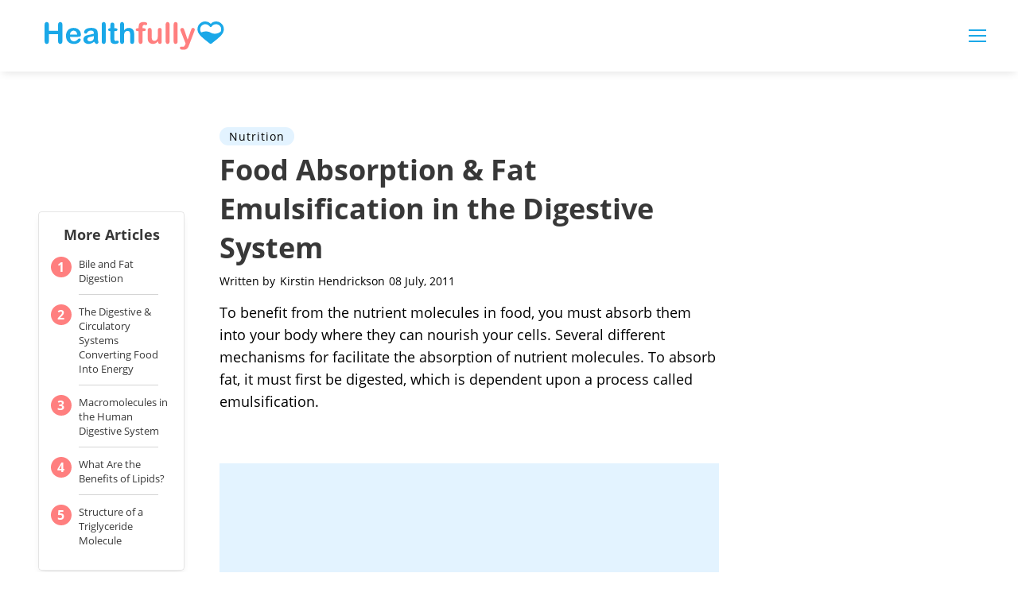

--- FILE ---
content_type: text/html; charset=utf-8
request_url: https://healthfully.com/food-absorption-fat-emulsification-in-the-digestive-system-7283956.html
body_size: 38095
content:
<!DOCTYPE html><html lang="en"> <head><meta charset="utf-8"><meta name="viewport" content="width=device-width"><meta http-equiv="X-UA-Compatible" content="IE=edge,chrome=1"><meta http-equiv="Content-Type" content="text/html; charset=utf-8"><meta name="google-site-verification" content><meta name="msvalidate.01" content><meta property="og:site_name" content="Healthfully"><meta property="fb:admins" content><title>Food Absorption & Fat Emulsification in the Digestive System | Healthfully</title><meta name="description" content="Find your way to better health."><meta name="pagetype" scheme="DMINSTR2" content="Home"><meta property="og:url" content="https://healthfully.com/food-absorption-fat-emulsification-in-the-digestive-system-7283956.html"><meta property="og:description" content="Find your way to better health."><meta property="og:type" content="website"><meta property="og:title" content="Healthfully"><meta property="og:image" content="//healthfully.com/public/images/healthfully-logo.svg"><link rel="canonical" href="https://healthfully.com/food-absorption-fat-emulsification-in-the-digestive-system-7283956.html"><!-- InMobi Choice. Consent Manager Tag v3.0 (for TCF 2.2) --><script type="text/javascript" async="true">
(function() {
  var host = window.location.hostname.split('.').slice(-2).join('.');
  var element = document.createElement('script');
  var firstScript = document.getElementsByTagName('script')[0];
  var url = 'https://cmp.inmobi.com'
    .concat('/choice/', 'vPn77x7pBG57Y', '/', host, '/choice.js?tag_version=V3');
  var uspTries = 0;
  var uspTriesLimit = 3;
  element.async = true;
  element.type = 'text/javascript';
  element.src = url;

  firstScript.parentNode.insertBefore(element, firstScript);

  function makeStub() {
    var TCF_LOCATOR_NAME = '__tcfapiLocator';
    var queue = [];
    var win = window;
    var cmpFrame;

    function addFrame() {
      var doc = win.document;
      var otherCMP = !!(win.frames[TCF_LOCATOR_NAME]);

      if (!otherCMP) {
        if (doc.body) {
          var iframe = doc.createElement('iframe');

          iframe.style.cssText = 'display:none';
          iframe.name = TCF_LOCATOR_NAME;
          doc.body.appendChild(iframe);
        } else {
          setTimeout(addFrame, 5);
        }
      }
      return !otherCMP;
    }

    function tcfAPIHandler() {
      var gdprApplies;
      var args = arguments;

      if (!args.length) {
        return queue;
      } else if (args[0] === 'setGdprApplies') {
        if (
          args.length > 3 &&
          args[2] === 2 &&
          typeof args[3] === 'boolean'
        ) {
          gdprApplies = args[3];
          if (typeof args[2] === 'function') {
            args[2]('set', true);
          }
        }
      } else if (args[0] === 'ping') {
        var retr = {
          gdprApplies: gdprApplies,
          cmpLoaded: false,
          cmpStatus: 'stub'
        };

        if (typeof args[2] === 'function') {
          args[2](retr);
        }
      } else {
        if(args[0] === 'init' && typeof args[3] === 'object') {
          args[3] = Object.assign(args[3], { tag_version: 'V3' });
        }
        queue.push(args);
      }
    }

    function postMessageEventHandler(event) {
      var msgIsString = typeof event.data === 'string';
      var json = {};

      try {
        if (msgIsString) {
          json = JSON.parse(event.data);
        } else {
          json = event.data;
        }
      } catch (ignore) {}

      var payload = json.__tcfapiCall;

      if (payload) {
        window.__tcfapi(
          payload.command,
          payload.version,
          function(retValue, success) {
            var returnMsg = {
              __tcfapiReturn: {
                returnValue: retValue,
                success: success,
                callId: payload.callId
              }
            };
            if (msgIsString) {
              returnMsg = JSON.stringify(returnMsg);
            }
            if (event && event.source && event.source.postMessage) {
              event.source.postMessage(returnMsg, '*');
            }
          },
          payload.parameter
        );
      }
    }

    while (win) {
      try {
        if (win.frames[TCF_LOCATOR_NAME]) {
          cmpFrame = win;
          break;
        }
      } catch (ignore) {}

      if (win === window.top) {
        break;
      }
      win = win.parent;
    }
	
    if (!cmpFrame) {
      addFrame();
      win.__tcfapi = tcfAPIHandler;
      win.addEventListener('message', postMessageEventHandler, false);
    }
  };

  makeStub();

  function makeGppStub() {
    const CMP_ID = 10;
    const SUPPORTED_APIS = [
      '2:tcfeuv2',
      '6:uspv1',
      '7:usnatv1',
      '8:usca',
      '9:usvav1',
      '10:uscov1',
      '11:usutv1',
      '12:usctv1'
    ];

    window.__gpp_addFrame = function (n) {
      if (!window.frames[n]) {
        if (document.body) {
          var i = document.createElement("iframe");
          i.style.cssText = "display:none";
          i.name = n;
          document.body.appendChild(i);
        } else {
          window.setTimeout(window.__gpp_addFrame, 10, n);
        }
      }
    };
    window.__gpp_stub = function () {
      var b = arguments;
      __gpp.queue = __gpp.queue || [];
      __gpp.events = __gpp.events || [];

      if (!b.length || (b.length == 1 && b[0] == "queue")) {
        return __gpp.queue;
      }

      if (b.length == 1 && b[0] == "events") {
        return __gpp.events;
      }

      var cmd = b[0];
      var clb = b.length > 1 ? b[1] : null;
      var par = b.length > 2 ? b[2] : null;
      if (cmd === "ping") {
        clb(
          {
            gppVersion: "1.1", // must be “Version.Subversion”, current: “1.1”
            cmpStatus: "stub", // possible values: stub, loading, loaded, error
            cmpDisplayStatus: "hidden", // possible values: hidden, visible, disabled
            signalStatus: "not ready", // possible values: not ready, ready
            supportedAPIs: SUPPORTED_APIS, // list of supported APIs
            cmpId: CMP_ID, // IAB assigned CMP ID, may be 0 during stub/loading
            sectionList: [],
            applicableSections: [-1],
            gppString: "",
            parsedSections: {},
          },
          true
        );
      } else if (cmd === "addEventListener") {
        if (!("lastId" in __gpp)) {
          __gpp.lastId = 0;
        }
        __gpp.lastId++;
        var lnr = __gpp.lastId;
        __gpp.events.push({
          id: lnr,
          callback: clb,
          parameter: par,
        });
        clb(
          {
            eventName: "listenerRegistered",
            listenerId: lnr, // Registered ID of the listener
            data: true, // positive signal
            pingData: {
              gppVersion: "1.1", // must be “Version.Subversion”, current: “1.1”
              cmpStatus: "stub", // possible values: stub, loading, loaded, error
              cmpDisplayStatus: "hidden", // possible values: hidden, visible, disabled
              signalStatus: "not ready", // possible values: not ready, ready
              supportedAPIs: SUPPORTED_APIS, // list of supported APIs
              cmpId: CMP_ID, // list of supported APIs
              sectionList: [],
              applicableSections: [-1],
              gppString: "",
              parsedSections: {},
            },
          },
          true
        );
      } else if (cmd === "removeEventListener") {
        var success = false;
        for (var i = 0; i < __gpp.events.length; i++) {
          if (__gpp.events[i].id == par) {
            __gpp.events.splice(i, 1);
            success = true;
            break;
          }
        }
        clb(
          {
            eventName: "listenerRemoved",
            listenerId: par, // Registered ID of the listener
            data: success, // status info
            pingData: {
              gppVersion: "1.1", // must be “Version.Subversion”, current: “1.1”
              cmpStatus: "stub", // possible values: stub, loading, loaded, error
              cmpDisplayStatus: "hidden", // possible values: hidden, visible, disabled
              signalStatus: "not ready", // possible values: not ready, ready
              supportedAPIs: SUPPORTED_APIS, // list of supported APIs
              cmpId: CMP_ID, // CMP ID
              sectionList: [],
              applicableSections: [-1],
              gppString: "",
              parsedSections: {},
            },
          },
          true
        );
      } else if (cmd === "hasSection") {
        clb(false, true);
      } else if (cmd === "getSection" || cmd === "getField") {
        clb(null, true);
      }
      //queue all other commands
      else {
        __gpp.queue.push([].slice.apply(b));
      }
    };
    window.__gpp_msghandler = function (event) {
      var msgIsString = typeof event.data === "string";
      try {
        var json = msgIsString ? JSON.parse(event.data) : event.data;
      } catch (e) {
        var json = null;
      }
      if (typeof json === "object" && json !== null && "__gppCall" in json) {
        var i = json.__gppCall;
        window.__gpp(
          i.command,
          function (retValue, success) {
            var returnMsg = {
              __gppReturn: {
                returnValue: retValue,
                success: success,
                callId: i.callId,
              },
            };
            event.source.postMessage(msgIsString ? JSON.stringify(returnMsg) : returnMsg, "*");
          },
          "parameter" in i ? i.parameter : null,
          "version" in i ? i.version : "1.1"
        );
      }
    };
    if (!("__gpp" in window) || typeof window.__gpp !== "function") {
      window.__gpp = window.__gpp_stub;
      window.addEventListener("message", window.__gpp_msghandler, false);
      window.__gpp_addFrame("__gppLocator");
    }
  };

  makeGppStub();

  var uspStubFunction = function() {
    var arg = arguments;
    if (typeof window.__uspapi !== uspStubFunction) {
      setTimeout(function() {
        if (typeof window.__uspapi !== 'undefined') {
          window.__uspapi.apply(window.__uspapi, arg);
        }
      }, 500);
    }
  };

  var checkIfUspIsReady = function() {
    uspTries++;
    if (window.__uspapi === uspStubFunction && uspTries < uspTriesLimit) {
      console.warn('USP is not accessible');
    } else {
      clearInterval(uspInterval);
    }
  };

  if (typeof window.__uspapi === 'undefined') {
    window.__uspapi = uspStubFunction;
    var uspInterval = setInterval(checkIfUspIsReady, 6000);
  }
})();

window.__tcfapi('addEventListener', 2, function(data, success) {
  if (!data.gdprApplies) {
    // default non-GDPR consent
    window.gtag('consent', 'update', {
      "ad_storage": "granted",
      "ad_user_data": "granted",
      "analytics_storage": "granted",
      "functionality_storage": "granted",
      "personalization_storage": "granted",
      "ad_personalization": "granted",
      "security_storage": "granted"
    });

    // shim OneTrust dependant tags
    window.dataLayer.push({
      event: 'OneTrustGroupsUpdated',
      OnetrustActiveGroups: ',' + ['C0001', 'C0002', 'C0003', 'C0004'].join(',') + ',',
    });
  }
});
</script><!-- End InMobi Choice. Consent Manager Tag v3.0 (for TCF 2.2) --><!-- Custom Dimension dataLayer --><script title="dataLayer" type="text/javascript">
  var dataLayer = [] || window.dataLayer;

  function getPublishedDateISO() {
    var pubDate ="2011-04-25 07:20:00" || "2011-07-08 07:00:00" || null

    if (pubDate) {
      return new Date(pubDate.replace(/ /g, 'T')).toISOString()
    } else {
      return
    }
  }

  function getUpdatedDateISO() {
    var updateDate ="2011-07-08 07:00:00" || null

    if (updateDate) {
      return new Date(updateDate.replace(/ /g, 'T')).toISOString()
    } else {
      return
    }
  }

  function create_UUID() {
     var pow = Math.pow(10, 10);
     var uuid = Math.floor(Math.random()*pow) + '.' + Math.floor(Math.random()*pow);
     return uuid;
  }

  function find_ppid() {
     if(!localStorage.getItem('ppid')) {
        ppid = create_UUID();
        localStorage.setItem('ppid', ppid);
        return ppid;
     } else {
        return localStorage.getItem('ppid');
     }
  }

  var ppid = find_ppid() || '';

  dataLayer.push({
    "pagetype": "Article",
    "subpagetype": "Freestyle",
    "pageview_type": "standard",
    "studioid": "367f5de8-7add-4461-a4c1-6dc54693c733",
    "content_id": "",
    "content_name": "Food Absorption &amp; Fat Emulsification in the Digestive System",
    "author": "Kirstin Hendrickson",
    "lg_uuid": ppid,
    "scroll": 0,"category": "Nutrition","adcat1": "food_drink","adcat2": "food","adcat3": "fast_food","topic1": [],
    "topic2": [],
    "topic3": [],
    "tags": ['Group 3'],
    "published": getPublishedDateISO() || getUpdatedDateISO() || '', 
    "updated": getUpdatedDateISO() || getPublishedDateISO() || ''
  })
</script><!-- End Custom Dimension dataLayer --><script type="text/javascript">
  // *** helper functions for removing jquery *** //

// cross-browser doc ready function
function docReady(callback) {
	if (document.readyState != 'loading'){
		callback();
	} else if (document.addEventListener) {
		document.addEventListener('DOMContentLoaded', callback);
	} else {
		document.attachEvent('onreadystatechange', function() {
			if (document.readyState != 'loading')
				callback();
		});
	}
}

// cross-browser add event listener (IE8)
function addListener(el, eventName, handler) {
	if (el && el.addEventListener)
		el.addEventListener(eventName, handler);
	else if (el && el.attachEvent) {
		el.attachEvent('on' + eventName, function(){
			handler.call(el);
		});
	} else
		return false;
		//console.error("couldn't attach event: " + eventName + " to element: " + el);
}

function removeClass(el, className){
	if (el && el.classList)
		el.classList.remove(className);
	else if (el)
		el.className = el.className.replace(new RegExp('(^|\\b)' + className.split(' ').join('|') + '(\\b|$)', 'gi'), ' ');
	else
		return false;
		//console.error("couldn't remove class: " + className + " from element: " + el);
}

function addClass(el, className){
	if (el && el.classList)
	  el.classList.add(className);
	else if (el)
	  el.className += ' ' + className;
	else
		return false;
		//console.error("couldn't add class: " + className + " to element: " + el);
}

function hasClass(el, className){
	if (el && el.classList)
	  return el.classList.contains(className);
	else if (el)
	  return new RegExp('(^| )' + className + '( |$)', 'gi').test(el.className);
	else
		return null;
}

function getIndex(el){
  let i = 0;
  while (el.previousSibling != null){
    if (el.previousSibling.nodeType == 1){
      // only count actual elements, not text nodes
      i++;
    }
    el = el.previousSibling;
  }
  return i;
}

</script><!-- Bing Webmaster Tool Auth --><meta name="msvalidate.01" content="129B5DE6FF8DD0ECBDD457C93FF101E3"><script type="application/ld+json">
{
  "@context": "https://schema.org",
  "@type": "WebPage",
  "@id": "https://healthfully.com/food-absorption-fat-emulsification-in-the-digestive-system-7283956.html",
  "url": "https://healthfully.com/food-absorption-fat-emulsification-in-the-digestive-system-7283956.html",
  "name":"Food Absorption &amp; Fat Emulsification in the Digestive System",
  "breadcrumb":{
    "@type":"BreadcrumbList",
    "itemListElement":[
      {
        "@type": "ListItem",
        "position": 2,
        "item": {
          "@type": "Website",
          "@id": "https://healthfully.com/nutrition/",
          "url": "https://healthfully.com/nutrition/",
          "name": "Nutrition"
        }
      },
      {
        "@type": "ListItem",
        "position": 1,
        "item": {
          "@type": "Website",
          "@id": "https://healthfully.com/",
          "url": "https://healthfully.com/",
          "name": "Healthfully"
        }
      }
    ]
  },
  "inLanguage":"en-US",
  "mainEntity":{
    "@type":"Article",
    "@id": "https://healthfully.com/food-absorption-fat-emulsification-in-the-digestive-system-7283956.html",
    "url": "https://healthfully.com/food-absorption-fat-emulsification-in-the-digestive-system-7283956.html",
    "mainEntityOfPage": "true",
    "datePublished":"2011-04-25 07:20:00",
    "dateModified":"2022-09-06 11:43:15.706000",
    "headline": "Food Absorption &amp; Fat Emulsification in the Digestive System",
    "description":"To benefit from the nutrient molecules in food, you must absorb them into your body where they can nourish your cells. Several different mechanisms for facilitate the absorption of nutrient molecules. To absorb fat, it must first be digested, which is dependent upon a process called emulsification.",
    "keywords": "food absorption, fat emulsification, digestive system",
    "Publisher": {
      "@type": "Organization",
      "name": "Leaf Group",
      "logo": {
        "@type": "ImageObject",
        "url": "https://healthfully.com/images/leaf-logo.png"
        }
    },
    "Author":{
      "@type":"person",
      "name":"Kirstin Hendrickson"
    },
    "image": {
      "@type": "ImageObject",
      "url": "https://photos.demandstudios.com/getty/article/108/17/474378290.jpg",
      "height": "2062",
      "width": "1458"
    }
  }
}
</script><script>
  window.documentProfile = {
    pagetype: "article",format: "freestyle",content_name: "Food Absorption &amp; Fat Emulsification in the Digestive System",category: "nutrition",rcp: [{"url": "healthfully.com/bile-and-fat-digestion-7991492.html", "title": "Bile and Fat Digestion", "image_url": "https://s3-us-west-1.amazonaws.com/contentlab.studiod/getty/cache.gettyimages.com/a7a3eba8e845437cb119bffc80998130.jpg", "_id": "healthfully.com/bile-and-fat-digestion-7991492.html", "external_url": "healthfully.com/bile-and-fat-digestion-7991492.html"}, {"url": "healthfully.com/the-digestive-circulatory-systems-converting-food-into-energy-7991596.html", "title": "The Digestive & Circulatory Systems Converting Food Into Energy", "image_url": "http://photos.demandstudios.com/getty/article/181/155/200319532-001.jpg", "_id": "healthfully.com/the-digestive-circulatory-systems-converting-food-into-energy-7991596.html", "external_url": "healthfully.com/the-digestive-circulatory-systems-converting-food-into-energy-7991596.html"}, {"url": "healthfully.com/macromolecules-in-the-human-digestive-system-7740425.html", "title": "Macromolecules in the Human Digestive System", "image_url": "http://photos.demandstudios.com/getty/article/171/103/81388314.jpg", "_id": "healthfully.com/macromolecules-in-the-human-digestive-system-7740425.html", "external_url": "healthfully.com/macromolecules-in-the-human-digestive-system-7740425.html"}, {"url": "healthfully.com/449349-what-are-the-benefits-of-lipids.html", "title": "What Are the Benefits of Lipids?", "image_url": "http://photos.demandstudios.com/getty/article/217/171/470020782.jpg", "_id": "healthfully.com/449349-what-are-the-benefits-of-lipids.html", "external_url": "healthfully.com/449349-what-are-the-benefits-of-lipids.html"}, {"url": "healthfully.com/structure-of-a-triglyceride-molecule-3817352.html", "title": "Structure of a Triglyceride Molecule", "image_url": "http://photos.demandstudios.com/getty/article/99/177/153521968.jpg", "_id": "healthfully.com/structure-of-a-triglyceride-molecule-3817352.html", "external_url": "healthfully.com/structure-of-a-triglyceride-molecule-3817352.html"}, {"url": "healthfully.com/what-are-the-functions-of-lipase-enzymes-6792295.html", "title": "What Are the Functions of Lipase Enzymes?", "image_url": "http://photos.demandstudios.com/getty/article/110/196/87702580.jpg", "_id": "healthfully.com/what-are-the-functions-of-lipase-enzymes-6792295.html", "external_url": "healthfully.com/what-are-the-functions-of-lipase-enzymes-6792295.html"}, {"url": "healthfully.com/vitamin-deficiencies-with-symptoms-of-fat-malabsorption-6994283.html", "title": "Vitamin Deficiencies With Symptoms of Fat Malabsorption", "image_url": "http://photos.demandstudios.com/getty/article/197/43/481010132.jpg", "_id": "healthfully.com/vitamin-deficiencies-with-symptoms-of-fat-malabsorption-6994283.html", "external_url": "healthfully.com/vitamin-deficiencies-with-symptoms-of-fat-malabsorption-6994283.html"}, {"url": "healthfully.com/what-happens-to-sugar-levels-in-the-blood-while-fasting-3505309.html", "title": "What Happens to Sugar Levels in the Blood While Fasting?", "image_url": "http://photos.demandstudios.com/getty/article/181/216/506794041.jpg", "_id": "healthfully.com/what-happens-to-sugar-levels-in-the-blood-while-fasting-3505309.html", "external_url": "healthfully.com/what-happens-to-sugar-levels-in-the-blood-while-fasting-3505309.html"}, {"url": "healthfully.com/list-nonstarchy-foods-7348993.html", "title": "List of Non-starchy Foods", "image_url": "https://cpi.studiod.com/www_ehow_com/photos.demandstudios.com/184/53/fotolia_3516383_XS.jpg", "_id": "healthfully.com/list-nonstarchy-foods-7348993.html", "external_url": "healthfully.com/list-nonstarchy-foods-7348993.html"}, {"url": "healthfully.com/43948-fats-important-diet.html", "title": "Why Are Fats Important in a Diet?", "image_url": "https://cpi.studiod.com/www_livestrong_com/farm4.static.flickr.com/3018/2876052873_71a5ae8f85.jpg", "_id": "healthfully.com/43948-fats-important-diet.html", "external_url": "healthfully.com/43948-fats-important-diet.html"}, {"url": "healthfully.com/is-glucose-stored-in-the-human-body-7764535.html", "title": "Is Glucose Stored in the Human Body?", "image_url": "http://photos.demandstudios.com/getty/article/146/102/80409132.jpg", "_id": "healthfully.com/is-glucose-stored-in-the-human-body-7764535.html", "external_url": "healthfully.com/is-glucose-stored-in-the-human-body-7764535.html"}, {"url": "healthfully.com/enzymes-that-break-down-fat-cells-4351563.html", "title": "Enzymes That Break Down Fat Cells", "image_url": "http://photos.demandstudios.com/getty/article/103/23/450795641.jpg", "_id": "healthfully.com/enzymes-that-break-down-fat-cells-4351563.html", "external_url": "healthfully.com/enzymes-that-break-down-fat-cells-4351563.html"}, {"url": "healthfully.com/365720-enzymes-that-break-down-lipids.html", "title": "Enzymes That Break Down Lipids", "image_url": "https://cpi.studiod.com/www_livestrong_com/photos.demandstudios.com/191/181/fotolia_882604_XS.jpg", "_id": "healthfully.com/365720-enzymes-that-break-down-lipids.html", "external_url": "healthfully.com/365720-enzymes-that-break-down-lipids.html"}, {"url": "healthfully.com/what-enzymes-are-used-to-break-down-carbohydrates-5908340.html", "title": "What Enzymes Are Used to Break Down Carbohydrates?", "image_url": "http://photos.demandstudios.com/getty/article/99/225/469090156.jpg", "_id": "healthfully.com/what-enzymes-are-used-to-break-down-carbohydrates-5908340.html", "external_url": "healthfully.com/what-enzymes-are-used-to-break-down-carbohydrates-5908340.html"}, {"url": "healthfully.com/the-effect-of-fat-on-kidneys-7479492.html", "title": "The Effect of Fat on Kidneys", "image_url": "http://photos.demandstudios.com/getty/article/114/223/86536000.jpg", "_id": "healthfully.com/the-effect-of-fat-on-kidneys-7479492.html", "external_url": "healthfully.com/the-effect-of-fat-on-kidneys-7479492.html"}, {"url": "healthfully.com/372830-digestive-breakdown-of-proteins.html", "title": "Digestive Breakdown of Proteins", "image_url": "https://cpi.studiod.com/www_livestrong_com/photos.demandstudios.com/146/8/fotolia_288533_XS.jpg", "_id": "healthfully.com/372830-digestive-breakdown-of-proteins.html", "external_url": "healthfully.com/372830-digestive-breakdown-of-proteins.html"}, {"url": "healthfully.com/how-long-until-fat-is-absorbed-from-food-7740355.html", "title": "How Long Until Fat Is Absorbed From Food?", "image_url": "http://photos.demandstudios.com/getty/article/181/11/493611219.jpg", "_id": "healthfully.com/how-long-until-fat-is-absorbed-from-food-7740355.html", "external_url": "healthfully.com/how-long-until-fat-is-absorbed-from-food-7740355.html"}, {"url": "healthfully.com/steps-of-food-digestion-5965041.html", "title": "Steps of Food Digestion", "image_url": "http://photos.demandstudios.com/getty/article/235/78/159155665.jpg", "_id": "healthfully.com/steps-of-food-digestion-5965041.html", "external_url": "healthfully.com/steps-of-food-digestion-5965041.html"}, {"url": "healthfully.com/digestive-juices-enzymes-6326344.html", "title": "Digestive Juices & Enzymes", "image_url": "http://photos.demandstudios.com/getty/article/83/221/166843984.jpg", "_id": "healthfully.com/digestive-juices-enzymes-6326344.html", "external_url": "healthfully.com/digestive-juices-enzymes-6326344.html"}, {"url": "healthfully.com/insulin-and-lipolysis-7472438.html", "title": "Insulin and Lipolysis", "image_url": "http://s3.amazonaws.com/cme_public_images/www_livestrong_com/photos.demandstudios.com/55/207/fotolia_1277984_XS.jpg", "_id": "healthfully.com/insulin-and-lipolysis-7472438.html", "external_url": "healthfully.com/insulin-and-lipolysis-7472438.html"}],
      current_article: "healthfully.com/food-absorption-fat-emulsification-in-the-digestive-system-7283956.html",
      current_title: "Food Absorption & Fat Emulsification in the Digestive System"}
</script><link rel="shortcut icon" href="//healthfully.com/public/favicons/favicon.ico" type="image/x-icon" sizes="48x48"><link rel="preload" href="/public/fonts/open-sans-v16-latin/open-sans-v17-latin-700.woff" as="font" type="font/woff" crossorigin="anonymous"><link rel="preload" href="/public/fonts/open-sans-v16-latin/open-sans-v16-latin-regular.woff" as="font" type="font/woff" crossorigin="anonymous"><link rel="preload" href="/public/fonts/poppins-v5-latin/poppins-v5-latin-300.woff" as="font" type="font/woff" crossorigin="anonymous"><script defer type="text/javascript" src="/public/scripts/adblockdetect/ads.js"></script><script src="https://DmQgokMN7yFBfAP8p.ay.delivery/manager/DmQgokMN7yFBfAP8p" type="text/javascript" referrerpolicy="no-referrer-when-downgrade"></script><meta charset="utf-8"><meta http-equiv="X-UA-Compatible" content="IE=edge"><meta name="viewport" content="width=device-width,initial-scale=1"><meta name="theme-color" content="#1AA8E8"><meta name="apple-mobile-web-app-capable" content="no"><meta name="apple-mobile-web-app-status-bar-style" content="default"><meta name="apple-mobile-web-app-title" content="Healthfully"><meta name="msapplication-TileImage" content="//healthfully.com/dist/favicons/mstile-150x150.png"><meta name="msapplication-TileColor" content="#1AA8E8"><link href="//healthfully.com/dist/js/ie-fetch-polyfill.js" rel="prefetch"><link href="//healthfully.com/dist/js/inline-references.js" rel="prefetch"><link href="//healthfully.com/dist/js/intersection-observer-polyfill.js" rel="prefetch"><link href="//healthfully.com/dist/js/klick.js" rel="prefetch"><link href="//healthfully.com/dist/js/photo-credit-api.js" rel="prefetch"><link href="//healthfully.com/dist/js/trust-modal.js" rel="prefetch"><link href="//healthfully.com/dist/js/widget-manager.js" rel="prefetch"><link href="//healthfully.com/dist/js/chunk-vendors.js" rel="preload" as="script"><link href="//healthfully.com/dist/js/main.js" rel="preload" as="script"><link rel="icon" type="image/png" sizes="32x32" href="//healthfully.com/dist/favicons/favicon-32x32.png"><link rel="icon" type="image/png" sizes="16x16" href="//healthfully.com/dist/favicons/favicon-16x16.png"><link rel="manifest" href="//healthfully.com/dist/manifest.json"><link rel="apple-touch-icon" href="//healthfully.com/dist/favicons/apple-touch-icon.png"><link rel="mask-icon" href="//healthfully.com/dist/favicons/safari-pinned-tab.svg" color="#1AA8E8"><style type="text/css">body{max-width:100%;overflow-x:hidden}/*! normalize.css v8.0.1 | MIT License | github.com/necolas/normalize.css */html{line-height:1.15;-webkit-text-size-adjust:100% }body{margin:0}main{display:block}hr{-webkit-box-sizing:content-box;box-sizing:content-box;height:0;overflow:visible}pre{font-family:monospace,monospace;font-size:1em}a{background-color:transparent}abbr[title]{border-bottom:none;text-decoration:underline;-webkit-text-decoration:underline dotted;text-decoration:underline dotted}b{font-weight:bolder}code,kbd,samp{font-family:monospace,monospace;font-size:1em}small{font-size:80% }sub,sup{font-size:75%;line-height:0;position:relative;vertical-align:baseline}sub{bottom:-.25em}sup{top:-.5em}img{border-style:none}button,input,optgroup,select,textarea{font-family:inherit;font-size:100%;line-height:1.15;margin:0}button,input{overflow:visible}button,select{text-transform:none}[type=button],[type=reset],[type=submit],button{-webkit-appearance:button}[type=button]::-moz-focus-inner,[type=reset]::-moz-focus-inner,[type=submit]::-moz-focus-inner,button::-moz-focus-inner{border-style:none;padding:0}[type=button]:-moz-focusring,[type=reset]:-moz-focusring,[type=submit]:-moz-focusring,button:-moz-focusring{outline:1px dotted ButtonText}fieldset{padding:.35em .75em .625em}legend{-webkit-box-sizing:border-box;box-sizing:border-box;color:inherit;display:table;max-width:100%;padding:0;white-space:normal}progress{vertical-align:baseline}textarea{overflow:auto}[type=checkbox],[type=radio]{-webkit-box-sizing:border-box;box-sizing:border-box;padding:0}[type=number]::-webkit-inner-spin-button,[type=number]::-webkit-outer-spin-button{height:auto}[type=search]{-webkit-appearance:textfield;outline-offset:-2px}[type=search]::-webkit-search-decoration{-webkit-appearance:none}::-webkit-file-upload-button{-webkit-appearance:button;font:inherit}details{display:block}summary{display:list-item}[hidden],template{display:none}@font-face{font-family:Open Sans;font-style:normal;font-weight:400;src:url(/public/fonts/open-sans-v16-latin/open-sans-v16-latin-regular.eot);src:local("Open Sans Regular"),local("OpenSans-Regular"),url(/public/fonts/open-sans-v16-latin/open-sans-v16-latin-regular.eot?#iefix) format("embedded-opentype"),url(/public/fonts/open-sans-v16-latin/open-sans-v16-latin-regular.woff) format("woff"),url(/public/fonts/open-sans-v16-latin/open-sans-v16-latin-regular.ttf) format("truetype"),url(/public/fonts/open-sans-v16-latin/open-sans-v16-latin-regular.svg#OpenSans) format("svg")}@font-face{font-family:Open Sans;font-style:normal;font-weight:700;src:url(/public/fonts/open-sans-v16-latin/open-sans-v17-latin-700.eot);src:local("Open Sans Bold"),local("OpenSans-Bold"),url(/public/fonts/open-sans-v16-latin/open-sans-v17-latin-700.eot?#iefix) format("embedded-opentype"),url(/public/fonts/open-sans-v16-latin/open-sans-v17-latin-700.woff) format("woff"),url(/public/fonts/open-sans-v16-latin/open-sans-v17-latin-700.ttf) format("truetype"),url(/public/fonts/open-sans-v16-latin/open-sans-v17-latin-700.svg#OpenSans) format("svg")}@font-face{font-family:Poppins;font-style:normal;font-weight:300;font-display:swap;src:url(/public/fonts/poppins-v5-latin/poppins-v5-latin-300.eot);src:local("Poppins Light"),local("Poppins-Light"),url(/public/fonts/poppins-v5-latin/poppins-v5-latin-300.eot?#iefix) format("embedded-opentype"),url(/public/fonts/poppins-v5-latin/poppins-v5-latin-300.woff) format("woff"),url(/public/fonts/poppins-v5-latin/poppins-v5-latin-300.ttf) format("truetype"),url(/public/fonts/poppins-v5-latin/poppins-v5-latin-300.svg#Poppins) format("svg")}*{-webkit-box-sizing:border-box;box-sizing:border-box;margin:0;padding:0;line-height:normal;font-family:sans-serif;font-size:1rem}a,h1,h2,h3,h4,h5,li,ol,p,span,ul{color:#383838;font-family:Open Sans,sans-serif}a,a:visited{color:#121212;text-decoration:none}body.article-page .desktop-header{height:90px}@media(max-width:1100px){body.article-page .desktop-header{height:50px}}body.article-page .desktop-header .header-wrapper{overflow:visible}body.article-page .desktop-header .header-wrapper .logo-section .logo{height:3vw;max-height:36px}@media(max-width:992px){body.article-page .desktop-header .header-wrapper .logo-section .logo{height:25px}}body.article-page .desktop-header .header-wrapper .logo-section .logo svg{height:3vw;max-height:36px}@media(max-width:992px){body.article-page .desktop-header .header-wrapper .logo-section .logo svg{height:25px}}body.article-page .desktop-header .header-wrapper .hamburger-wrapper{display:block}body.article-page .desktop-header .header-wrapper .hamburger-wrapper .hamburger-menu input:checked~.nav-menu{top:53px;padding-right:calc(50vw - 600px)}@media(max-width:1100px){body.article-page .desktop-header .header-wrapper .hamburger-wrapper .hamburger-menu input:checked~.nav-menu{top:33px}}@media(min-width:1201px){body.article-page .desktop-header .header-wrapper .hamburger-wrapper .hamburger-menu input:checked~.nav-menu{right:calc(-50vw - -600px)}body.article-page .desktop-header .header-wrapper .hamburger-wrapper .hamburger-menu input:checked~.nav-menu li{padding-right:0}}@media(max-width:992px){body.article-page .desktop-header .header-wrapper .hamburger-wrapper .hamburger-menu input:checked~.nav-menu{top:33px}}@media(max-width:1200px){body.article-page .desktop-header .header-wrapper .hamburger-wrapper .hamburger-menu input:checked~.nav-menu li{padding-right:1rem}}body.article-page .desktop-header .ad-section{height:90px;width:728px}body.search-container-showing .desktop-header .header-wrapper{overflow:visible}body.search-container-showing .desktop-header .header-wrapper .desktop-categories .search-button{display:none}body.search-container-showing .desktop-header .header-wrapper .desktop-categories .close-search{font-size:1.1rem;width:12px;display:-webkit-box;display:-ms-flexbox;display:flex;-webkit-box-pack:center;-ms-flex-pack:center;justify-content:center;-webkit-box-align:center;-ms-flex-align:center;align-items:center;color:#121212}body.search-container-showing .desktop-header .search-container{top:100%;opacity:1}.desktop-header{width:100%;display:block;position:fixed;top:0;left:0;height:70px;z-index:9999;background:#fff;-webkit-box-shadow:0 5px 10px -3px rgba(0,0,0,.1);box-shadow:0 5px 10px -3px rgba(0,0,0,.1)}@media(max-width:1100px){.desktop-header{height:50px}}@media(max-width:640px){.desktop-header{max-width:100vw}}.desktop-header .header-wrapper{margin:0 auto;max-width:1200px;display:-webkit-box;display:-ms-flexbox;display:flex;-webkit-box-pack:justify;-ms-flex-pack:justify;justify-content:space-between;-webkit-box-align:center;-ms-flex-align:center;align-items:center;width:100%;padding:0;height:100%;position:relative;z-index:1;overflow:hidden}@media(max-width:1200px){.desktop-header .header-wrapper{padding:0 1rem}}@media(max-width:1100px){.desktop-header .header-wrapper{overflow:visible}}.desktop-header .header-wrapper .back-btn,.desktop-header .header-wrapper .back-btn svg{display:none}@media(max-width:1100px){.desktop-header .header-wrapper .back-btn{display:block;width:15px;height:15px;border-bottom:2px solid #1aa8e8;border-left:2px solid #1aa8e8;-webkit-transform:rotate(45deg);transform:rotate(45deg)}}.desktop-header .header-wrapper .logo-section{display:-webkit-box;display:-ms-flexbox;display:flex;-webkit-box-align:center;-ms-flex-align:center;align-items:center;padding-left:1rem}@media(max-width:1100px){.desktop-header .header-wrapper .logo-section{-webkit-box-pack:justify;-ms-flex-pack:justify;justify-content:space-between;padding-left:unset}}@media(max-width:640px){.desktop-header .header-wrapper .logo-section{-webkit-transform:translate(8px,2px);transform:translate(8px,2px)}}.desktop-header .header-wrapper .logo-section .logo{margin-right:1rem;height:36px}@media(max-width:1100px){.desktop-header .header-wrapper .logo-section .logo{margin:0;height:25px}}.desktop-header .header-wrapper .logo-section .logo svg{height:36px}@media(max-width:1100px){.desktop-header .header-wrapper .logo-section .logo svg{height:25px}}.desktop-header .header-wrapper .hamburger-wrapper{display:none;height:16px}@media(max-width:1100px){.desktop-header .header-wrapper .hamburger-wrapper{display:block}}.desktop-header .header-wrapper .hamburger-wrapper .hamburger-menu{width:22px;position:relative}@media(max-width:1100px){.desktop-header .header-wrapper .hamburger-wrapper .hamburger-menu{margin-right:0}}.desktop-header .header-wrapper .hamburger-wrapper .hamburger-menu{cursor:pointer}.desktop-header .header-wrapper .hamburger-wrapper .hamburger-menu input{display:none}.desktop-header .header-wrapper .hamburger-wrapper .hamburger-menu input:checked~label .top{-webkit-transform:translateY(7.25px) rotate(45deg);transform:translateY(7.25px) rotate(45deg)}.desktop-header .header-wrapper .hamburger-wrapper .hamburger-menu input:checked~label .middle{display:none}.desktop-header .header-wrapper .hamburger-wrapper .hamburger-menu input:checked~label .bottom{-webkit-transform:rotate(-45deg);transform:rotate(-45deg)}.desktop-header .header-wrapper .hamburger-wrapper .hamburger-menu input:checked~label .bottom:after{display:none}.desktop-header .header-wrapper .hamburger-wrapper .hamburger-menu input:checked~.nav-menu{right:-1rem;top:46px;opacity:1}@media(max-width:1100px){.desktop-header .header-wrapper .hamburger-wrapper .hamburger-menu input:checked~.nav-menu{top:33px}}.desktop-header .header-wrapper .hamburger-wrapper .hamburger-menu input:checked~.nav-menu input{display:block}.desktop-header .header-wrapper .hamburger-wrapper .hamburger-menu label .bottom,.desktop-header .header-wrapper .hamburger-wrapper .hamburger-menu label .middle,.desktop-header .header-wrapper .hamburger-wrapper .hamburger-menu label .top{width:100%;height:2px;display:block;-webkit-transition:all .2s ease-in-out;transition:all .2s ease-in-out;background:#1aa8e8}@media(max-width:1100px){.desktop-header .header-wrapper .hamburger-wrapper .hamburger-menu label .bottom,.desktop-header .header-wrapper .hamburger-wrapper .hamburger-menu label .middle,.desktop-header .header-wrapper .hamburger-wrapper .hamburger-menu label .top{background:#1aa8e8}}.desktop-header .header-wrapper .hamburger-wrapper .hamburger-menu label .middle,.desktop-header .header-wrapper .hamburger-wrapper .hamburger-menu label .top{margin-bottom:5px}.desktop-header .header-wrapper .hamburger-wrapper .hamburger-menu .nav-menu{position:absolute;right:-999px;display:-webkit-box;display:-ms-flexbox;display:flex;list-style:none;-webkit-box-orient:vertical;-webkit-box-direction:normal;-ms-flex-direction:column;flex-direction:column;padding:1rem;margin:0;-webkit-box-shadow:0 5px 10px -3px rgba(0,0,0,.1);box-shadow:0 5px 10px -3px rgba(0,0,0,.1);height:calc(100vh - 70px);-webkit-transition:right .2s ease-in;transition:right .2s ease-in;padding-top:2rem;background:#ff7f7f;opacity:0}@media(max-width:1100px){.desktop-header .header-wrapper .hamburger-wrapper .hamburger-menu .nav-menu{height:calc(100vh - 60px)}}.desktop-header .header-wrapper .hamburger-wrapper .hamburger-menu .nav-menu li{padding:1.25rem 1.5rem 0;text-align:right;font-weight:700;line-height:1.2}.desktop-header .header-wrapper .hamburger-wrapper .hamburger-menu .nav-menu li:first-child{padding-top:0}.desktop-header .header-wrapper .hamburger-wrapper .hamburger-menu .nav-menu li a{font-size:1rem;position:relative;text-decoration:none;color:#1aa8e8;white-space:nowrap;color:#fff}.desktop-header .header-wrapper .hamburger-wrapper .hamburger-menu .nav-menu li a:hover{text-decoration:underline}.desktop-header .header-wrapper .hamburger-wrapper .hamburger-menu .nav-menu li .search-form{max-width:70vw;width:250px;position:relative;height:30px;border-radius:4px;overflow:hidden}.desktop-header .header-wrapper .hamburger-wrapper .hamburger-menu .nav-menu li .search-form .query-input{background:#fff;border:none;width:100%;height:100%;padding:0 35px 0 10px;outline:none}.desktop-header .header-wrapper .hamburger-wrapper .hamburger-menu .nav-menu li .search-form button{background:#fff;border:none;outline:none;border-left:1px solid #ff7f7f;position:absolute;top:0;right:0;width:30px;display:-webkit-box;display:-ms-flexbox;display:flex;-webkit-box-align:center;-ms-flex-align:center;align-items:center;-webkit-box-pack:center;-ms-flex-pack:center;justify-content:center;height:100%;cursor:pointer}.desktop-header .header-wrapper .hamburger-wrapper .hamburger-menu .nav-menu li .search-form button svg circle{stroke:#ff7f7f}.desktop-header .header-wrapper .hamburger-wrapper .hamburger-menu .nav-menu li .search-form button svg rect{fill:#ff7f7f}.desktop-header .header-wrapper .ad-section{width:auto;height:70px;position:relative;z-index:1;background:#fff}@media(max-width:1100px){.desktop-header .header-wrapper .ad-section{display:none}}.desktop-header .header-wrapper .ad-section .desktop-categories{display:-webkit-box;display:-ms-flexbox;display:flex;-webkit-box-orient:horizontal;-webkit-box-direction:normal;-ms-flex-direction:row;flex-direction:row;padding:0;margin:0;-webkit-box-pack:justify;-ms-flex-pack:justify;justify-content:space-between;list-style:none;height:100%;-webkit-box-align:center;-ms-flex-align:center;align-items:center}@media(max-width:1100px){.desktop-header .header-wrapper .ad-section .desktop-categories{display:none}}.desktop-header .header-wrapper .ad-section .desktop-categories li{height:100%;display:-webkit-box;display:-ms-flexbox;display:flex;-webkit-box-align:center;-ms-flex-align:center;align-items:center;margin-right:2.25rem}.desktop-header .header-wrapper .ad-section .desktop-categories li.active{background:#ff7f7f;border-bottom:1px solid #fff}.desktop-header .header-wrapper .ad-section .desktop-categories li.active a{padding:0 .5rem;color:#fff}.desktop-header .header-wrapper .ad-section .desktop-categories li.active a:hover{color:#fff}.desktop-header .header-wrapper .ad-section .desktop-categories li a{color:#121212;-webkit-transition:color .2s ease-in-out;transition:color .2s ease-in-out;display:block;font-size:.9rem;text-transform:lowercase;font-family:Poppins,sans-serif}.desktop-header .header-wrapper .ad-section .desktop-categories li a:hover{color:#ff7f7f}.desktop-header .header-wrapper .ad-section .desktop-categories li svg{width:12px;fill:#121212;overflow:visible;cursor:pointer}.desktop-header .header-wrapper .ad-section .desktop-categories .close-search{display:none;margin-right:0;cursor:pointer}.desktop-header .header-wrapper .ad-section .desktop-categories .search-button{margin-right:0;width:12px}.desktop-header .header-wrapper .search-container{position:absolute;top:-100px;right:0;background:#fff;border-radius:0 0 4px 4px;padding:1rem;-webkit-transition:top .3s ease-in-out;transition:top .3s ease-in-out;z-index:0;opacity:0;border:1px solid rgba(0,0,0,.1)}.desktop-header .header-wrapper .search-container .search-form{width:300px;height:30px;position:relative;border-radius:4px;overflow:hidden}.desktop-header .header-wrapper .search-container .search-form .query-input{-webkit-box-shadow:inset 0 3px 12px -7px rgba(0,0,0,.2);box-shadow:inset 0 3px 12px -7px rgba(0,0,0,.2);width:100%;height:100%;padding:0 35px 0 10px;border-radius:4px;border:none;outline:none;background-color:#f3f3f3;-webkit-transition:background-color .2s ease-in-out;transition:background-color .2s ease-in-out}.desktop-header .header-wrapper .search-container .search-form .query-input:focus{-webkit-box-shadow:none;box-shadow:none}.desktop-header .header-wrapper .search-container .search-form button{position:absolute;top:0;height:100%;width:30px;display:-webkit-box;display:-ms-flexbox;display:flex;-webkit-box-pack:center;-ms-flex-pack:center;justify-content:center;-webkit-box-align:center;-ms-flex-align:center;align-items:center;right:0;outline:none;border:none;background-color:#1aa8e8;border-left:1px solid #fff;-webkit-transition:all .2s ease-in-out;transition:all .2s ease-in-out}.desktop-header .header-wrapper .search-container .search-form button:active{background-color:#1598d3;-webkit-transform:translateY(-1px);transform:translateY(-1px)}.desktop-header .header-wrapper .search-container .search-form button:active svg{fill:#f2f2f2}.desktop-header .header-wrapper .search-container .search-form button:hover{background-color:#1598d3}.desktop-header .header-wrapper .search-container .search-form button svg{width:15px;cursor:pointer}.desktop-header .header-wrapper .search-container .search-form button svg circle{stroke:#fff}.desktop-header .header-wrapper .search-container .search-form button svg rect{fill:#fff}footer{width:100%;padding:2.5rem 1rem 3.5rem;-webkit-box-sizing:border-box;box-sizing:border-box;background-color:#fff;color:#383838;font-family:Open Sans,sans-serif;border-top:1px solid rgba(0,0,0,.05)}footer .row{display:-webkit-box;display:-ms-flexbox;display:flex;-webkit-box-pack:justify;-ms-flex-pack:justify;justify-content:space-between;-webkit-box-align:center;-ms-flex-align:center;align-items:center;max-width:1200px;margin:0 auto}@media(max-width:1200px){footer .row{-ms-flex-wrap:wrap;flex-wrap:wrap}}footer .row .categories-container{display:-webkit-box;display:-ms-flexbox;display:flex;-webkit-box-orient:vertical;-webkit-box-direction:normal;-ms-flex-direction:column;flex-direction:column;-ms-flex-wrap:wrap;flex-wrap:wrap;-webkit-box-pack:start;-ms-flex-pack:start;justify-content:flex-start;height:95px;list-style:none;padding-left:1rem}@media(max-width:992px){footer .row .categories-container{height:175px;width:80%;padding-left:unset;margin:0 auto}}@media(max-width:640px){footer .row .categories-container{-webkit-box-align:unset;-ms-flex-align:unset;align-items:unset;height:auto;width:90%;-webkit-box-orient:horizontal;-webkit-box-direction:normal;-ms-flex-direction:row;flex-direction:row;-webkit-box-pack:center;-ms-flex-pack:center;justify-content:center}}footer .row .categories-container li{margin:10px 50px 0 0;text-align:left}@media(max-width:1200px){footer .row .categories-container li{margin:10px 30px 0 0}}@media(max-width:640px){footer .row .categories-container li{margin:10px}}footer .row .categories-container li.category{background:none}footer .row .categories-container li a,footer .row .categories-container li span{color:#121212;font-family:Poppins,sans-serif;-webkit-transition:color .2s ease-in-out;transition:color .2s ease-in-out;font-size:.9rem;text-transform:lowercase;text-decoration:none;display:block;white-space:pre-line}footer .row .categories-container li a:hover,footer .row .categories-container li span:hover{color:#ff7f7f}footer .row .categories-container li a#_bapw-link,footer .row .categories-container li span#_bapw-link{max-width:unset;display:-webkit-box;display:-ms-flexbox;display:flex}footer .row .categories-container li a#_bapw-link img,footer .row .categories-container li a#_bapw-link span,footer .row .categories-container li span#_bapw-link img,footer .row .categories-container li span#_bapw-link span{display:inline-block}footer .row .brand-container{text-align:center;height:115px;display:-webkit-box;display:-ms-flexbox;display:flex;-webkit-box-orient:vertical;-webkit-box-direction:normal;-ms-flex-direction:column;flex-direction:column;-webkit-box-pack:space-evenly;-ms-flex-pack:space-evenly;justify-content:space-evenly}@media(max-width:992px){footer .row .brand-container{-webkit-box-pack:justify;-ms-flex-pack:justify;justify-content:space-between;width:100%;margin-top:20px;height:unset}}footer .row .brand-container .logo,footer .row .brand-container .logo svg{height:35px}footer .row .brand-container .social-links{width:100%;text-align:center}footer .row .brand-container .social-links ul{display:-webkit-box;display:-ms-flexbox;display:flex;-webkit-box-orient:horizontal;-webkit-box-direction:normal;-ms-flex-direction:row;flex-direction:row;-webkit-box-pack:center;-ms-flex-pack:center;justify-content:center}footer .row .brand-container .social-links ul li{display:inline-block;margin:10px 5px}footer .row .brand-container .social-links ul li svg{fill:#fff}footer .row .brand-container .copyright-text{margin:0;font-size:12px;font-family:Open Sans,sans-serif;color:#383838}@media(max-width:640px){footer .row .brand-container .copyright-text{margin-top:.5rem}}#jwplayer-section{min-height:460px}.horizontal-ad{width:728px;height:90px;display:block}@media(max-width:992px){.horizontal-ad{display:none}}.rightrail-display-ad{width:300px;min-height:600px}@media(max-width:640px){.rightrail-display-ad{display:none}}.mobile-display-ad{display:none;width:300px;min-height:250px;margin:1rem auto}@media(max-width:640px){.mobile-display-ad{display:block}}.fixed-bottom-ad{display:none;position:fixed;bottom:0;max-height:100px;width:100%;max-width:100vw;text-align:center;background-color:rgba(0,0,0,.2);z-index:9999}@media(max-width:640px){.fixed-bottom-ad{display:block}}.fixed-bottom-ad .close-button{position:absolute;top:-1.6rem;right:0;font-family:sans-serif;background-color:rgba(0,0,0,.2);border-radius:50% 50% 0 0;padding:.5rem 1rem 0}.home .fixed-bottom-ad{display:block}.main-ad{margin:0 auto;width:100%;min-width:300px;background-color:#e3f3ff;min-height:450px;display:-webkit-box;display:-ms-flexbox;display:flex;-webkit-box-align:center;-ms-flex-align:center;align-items:center;-webkit-box-pack:center;-ms-flex-pack:center;justify-content:center}.rightrail-link-unit{width:300px;height:250px;display:block}@media(max-width:640px){.rightrail-link-unit{display:none}}.inline-parent-container{width:100%;margin:0 0 1rem 0;display:block;background-color:#e3f3ff}.inline-parent-container .adsense-inline{margin:0 auto;max-width:390px;min-height:280px}.category-card{display:-webkit-box;display:-ms-flexbox;display:flex;-webkit-box-pack:center;-ms-flex-pack:center;justify-content:center;-webkit-box-flex:0;-ms-flex:0 1 auto;flex:0 1 auto;min-width:200px;height:200px;background-size:cover;background-position:50%;background-repeat:no-repeat;position:relative;-webkit-transition:-webkit-transform .2s ease-in-out;transition:-webkit-transform .2s ease-in-out;transition:transform .2s ease-in-out;transition:transform .2s ease-in-out,-webkit-transform .2s ease-in-out}.category-card:hover{-webkit-transform:scale(1.05);transform:scale(1.05)}.category-card .title{-ms-flex-item-align:end;align-self:flex-end;color:#fff;margin-bottom:.5rem}.card-hero .image-container{display:block;width:100%;height:400px;background-size:cover;background-position:50%;margin:0 0 .5rem 0}.card-hero .card-category{margin:0 0 .5rem 0}.card-hero .card-category span{position:relative;color:#000;font-size:.7rem;text-transform:uppercase;font-weight:lighter;letter-spacing:1.1px;padding:.1rem .75rem;border-radius:15px;background:#e3f3ff}.card-hero h2.hero-card-title{color:#383838;font-weight:700;margin:.5rem 0 .75rem;font-size:2.25rem;position:relative;margin-bottom:.5rem}@media(max-width:640px){.card-hero .image-container{height:275px}.card-hero h2.hero-card-title{line-height:2.75rem}}.card-horizontal-wrapper{margin:0 0 1.5rem 0}.card-horizontal-wrapper .card-horizontal{display:-webkit-box;display:-ms-flexbox;display:flex}.card-horizontal-wrapper .card-horizontal .image-container{display:block;max-width:150px;width:150px;min-width:150px;height:150px;background-size:cover;background-position:50%;margin:0 0 1rem 0}@media(max-width:320px){.card-horizontal-wrapper .card-horizontal .image-container{min-width:120px;height:120px}}.card-horizontal-wrapper .card-horizontal .image-container img{display:block;width:100%;height:100%;-o-object-fit:cover;object-fit:cover}.card-horizontal-wrapper .card-horizontal .title-container{display:-webkit-box;display:-ms-flexbox;display:flex;-webkit-box-orient:vertical;-webkit-box-direction:normal;-ms-flex-direction:column;flex-direction:column;margin:0 0 0 1rem}.card-horizontal-wrapper .card-horizontal .title-container .card-category{margin:0 0 .5rem 0}.card-horizontal-wrapper .card-horizontal .title-container .card-category span{position:relative;color:#000;font-size:.7rem;text-transform:uppercase;font-weight:lighter;letter-spacing:1.1px;padding:.1rem .75rem;border-radius:15px;background:#e3f3ff}.card-horizontal-wrapper .card-horizontal .title-container h2{font-size:1.4rem}.card-horizontal-wrapper .card-horizontal .title-container p{font-size:.85rem}@media(max-width:640px){.card-horizontal-wrapper .card-horizontal{-webkit-box-orient:horizontal;-webkit-box-direction:reverse;-ms-flex-direction:row-reverse;flex-direction:row-reverse}.card-horizontal-wrapper .card-horizontal .title-container{margin:0 1rem 0 0}.card-horizontal-wrapper .card-horizontal .title-container h2{line-height:1.6rem}.card-horizontal-wrapper .card-horizontal .title-container p{font-size:.75rem}}.card-small{margin:0 0 1.5rem 0}.card-small .card-small-wrapper{display:-webkit-box;display:-ms-flexbox;display:flex}.card-small .card-small-wrapper .image-container{display:block;min-width:225px;max-width:225px;width:auto;height:225px;background-size:cover;background-position:50%;margin:0 0 1rem 0}.card-small .card-small-wrapper .image-container img{display:block;width:100%;height:100%;-o-object-fit:cover;object-fit:cover}.card-small .card-small-wrapper .title-container{display:-webkit-box;display:-ms-flexbox;display:flex;-webkit-box-orient:vertical;-webkit-box-direction:normal;-ms-flex-direction:column;flex-direction:column;margin:0 0 0 1rem}.card-small .card-small-wrapper .title-container .card-category{margin:.5rem 0 .25rem 0}.card-small .card-small-wrapper .title-container .card-category span{position:relative;color:#000;font-size:.7rem;text-transform:uppercase;font-weight:lighter;letter-spacing:1.1px;padding:.1rem .75rem;border-radius:15px;background:#e3f3ff}@media(max-width:640px){.card-small .card-small-wrapper .title-container .card-category{margin:0}}.card-small .card-small-wrapper .title-container h2{font-size:1.6rem;margin:.25rem 0 .75rem 0}.card-small .card-small-wrapper .title-container p{font-size:.95rem}@media(max-width:640px){.card-small .card-small-wrapper{max-height:175px;overflow:hidden;margin:1rem 0}.card-small .card-small-wrapper .image-container{min-width:175px;height:175px}.card-small .card-small-wrapper .title-container .card-category{justify-self:flex-start}.card-small .card-small-wrapper .title-container h2{font-size:1.35rem;margin:.75rem 0 0 0}.card-small .card-small-wrapper .title-container p{display:none}}@media(max-width:320px){.card-small .card-small-wrapper .image-container{min-width:120px;height:120px}.card-small .card-small-wrapper .title-container h2{font-size:1.2rem;line-height:1.3rem}}.dropdown-section.author .dropdown-content{padding-left:10px;padding-right:10px}.dropdown-section .dropdown-label{position:relative;display:block;border-bottom:1px solid rgba(0,0,0,.1);padding:5px;background:transparent;margin:0;cursor:pointer;font-size:1.15rem;font-weight:300;letter-spacing:.01em}.dropdown-section .dropdown-label:after{content:"+";position:absolute;top:50%;right:10px;font-size:20px;-webkit-transform:translateY(-50%);transform:translateY(-50%)}.dropdown-section input{position:absolute;left:-99999px;display:none}.dropdown-section input:checked~.dropdown-content{height:auto;list-style:disc;background:#f4f4f4;border:1px solid rgba(0,0,0,.1);border-top:none;padding:10px}.dropdown-section input:checked~ul.dropdown-content{padding:10px 0 10px 30px}.dropdown-section input:checked~.dropdown-label:after{content:"-"}.dropdown-section .dropdown-content{height:0;overflow:hidden;margin-top:0;margin-bottom:0}.dropdown-section .dropdown-content .writer-image{float:left;margin-right:1rem}.dropdown-section .dropdown-content .writer-image+.writer-summary{margin:0}.dropdown-section .dropdown-content li{font-size:1.15rem;font-weight:300;letter-spacing:.01em;font-family:sans-serif;margin-bottom:.5rem}.dropdown-section .dropdown-content li:before{display:none}.dropdown-section .dropdown-content li a{color:#000}.desktop-header .header-wrapper .hamburger-wrapper .hamburger-menu .nav-menu li .socialshares{display:-webkit-box;display:-ms-flexbox;display:flex;-webkit-box-orient:horizontal;-webkit-box-direction:normal;-ms-flex-direction:row;flex-direction:row;-webkit-box-pack:end;-ms-flex-pack:end;justify-content:flex-end;z-index:100;-webkit-box-align:center;-ms-flex-align:center;align-items:center}@media(max-width:992px){.desktop-header .header-wrapper .hamburger-wrapper .hamburger-menu .nav-menu li .socialshares{display:none}}.desktop-header .header-wrapper .hamburger-wrapper .hamburger-menu .nav-menu li .socialshares .share-button{width:20px;height:20px;border-radius:50%;margin:0 3px;-webkit-transition:all .2s ease-in-out;transition:all .2s ease-in-out;-webkit-animation:socialSharePulse .7s linear;animation:socialSharePulse .7s linear;-webkit-animation-delay:3.5s;animation-delay:3.5s}.desktop-header .header-wrapper .hamburger-wrapper .hamburger-menu .nav-menu li .socialshares .share-button.pinterest{background:#e60023}.desktop-header .header-wrapper .hamburger-wrapper .hamburger-menu .nav-menu li .socialshares .share-button.whatsapp{background:#25d366}.desktop-header .header-wrapper .hamburger-wrapper .hamburger-menu .nav-menu li .socialshares .share-button.facebook{background:#fff}.desktop-header .header-wrapper .hamburger-wrapper .hamburger-menu .nav-menu li .socialshares .share-button a{width:100%;height:100%;display:block}.desktop-header .header-wrapper .hamburger-wrapper .hamburger-menu .nav-menu li .socialshares .share-button a .social-icon{display:-webkit-box;display:-ms-flexbox;display:flex;-webkit-box-align:center;-ms-flex-align:center;align-items:center;width:100%;height:100% }.desktop-header .header-wrapper .hamburger-wrapper .hamburger-menu .nav-menu li .socialshares .share-button a .social-icon .facebook-svg path{fill:#32529f}.desktop-header .header-wrapper .hamburger-wrapper .hamburger-menu .nav-menu li .socialshares .share-button a .social-icon .twitter-svg circle{fill:#1da1f2}.desktop-header .header-wrapper .hamburger-wrapper .hamburger-menu .nav-menu li .socialshares .share-button a .social-icon .email-svg circle{fill:#25d366}.desktop-header .header-wrapper .hamburger-wrapper .hamburger-menu .nav-menu li .socialshares .share-button a .social-icon svg{width:20px}@-webkit-keyframes socialSharePulse{0%{-webkit-transform:scale(.9);transform:scale(.9)}50%{-webkit-transform:scale(1.05);transform:scale(1.05)}to{-webkit-transform:scale(1);transform:scale(1)}}@keyframes socialSharePulse{0%{-webkit-transform:scale(.9);transform:scale(.9)}50%{-webkit-transform:scale(1.05);transform:scale(1.05)}to{-webkit-transform:scale(1);transform:scale(1)}}@media(min-width:992px){.video-player-container-wrapper .video-player-container .video-player-wrapper.sticky{right:unset;left:20px}}.right-rail-promo{margin:1.5rem 0;display:-webkit-box;display:-ms-flexbox;display:flex;-webkit-box-align:center;-ms-flex-align:center;align-items:center;-webkit-box-pack:center;-ms-flex-pack:center;justify-content:center;border:4px dotted #1aa8e8;height:100px}.article-page-container .article-body-container .middle-column .custom-module{-webkit-box-shadow:0 5px 10px -3px rgba(0,0,0,.1);box-shadow:0 5px 10px -3px rgba(0,0,0,.1);border-top:1px solid hsla(0,0%,50.2%,.1);border-radius:0 4px 4px 0;border-left:8px solid #1aa8e8;margin:0 0 1rem 0;padding:.75rem 0 0 0}.article-page-container .article-body-container .middle-column .custom-module .wrapper{display:-webkit-box;display:-ms-flexbox;display:flex;-webkit-box-orient:vertical;-webkit-box-direction:normal;-ms-flex-direction:column;flex-direction:column;position:relative}.article-page-container .article-body-container .middle-column .custom-module .wrapper a.cta-link{-ms-flex-item-align:end;align-self:flex-end;color:#000;font-size:14px;font-weight:lighter;letter-spacing:1px;padding:.5rem .75rem;border-radius:15px;width:7rem;margin:.5rem 0 0 0;text-align:center;-webkit-box-shadow:2px 3px 7px -2px rgba(0,0,0,.1);box-shadow:2px 3px 7px -2px rgba(0,0,0,.1)}.article-page-container .article-body-container .middle-column .custom-module .wrapper a.cta-link:hover{color:#1aa8e8}.article-page-container .article-body-container .middle-column .custom-module .wrapper .title{font-size:1.2rem;font-weight:700;color:#383838;font-family:Open Sans,sans-serif;margin-bottom:.5rem}.article-page-container .article-body-container .middle-column .custom-module .wrapper .copy ul{font-weight:400;margin-left:0;margin-bottom:0}.article-page-container .article-body-container .middle-column .custom-module.end-section{border-left:8px solid #ff7f7f}@media(max-width:640px){.article-page-container .article-body-container .middle-column .custom-module.end-section{margin:0 .5rem;padding:.5rem 1.5rem 1.5rem}}.article-page-container .article-body-container .middle-column .custom-module.warning{border-left:8px solid #b11212;padding:.75rem 3rem 0}@media(max-width:640px){.article-page-container .article-body-container .middle-column .custom-module.warning{padding:.75rem 1.5rem 0}}@media(max-width:640px){.article-page-container .article-body-container .middle-column .custom-module{padding:.5rem 1.5rem 1.5rem}}.topic-nav{position:sticky;display:block;top:35%;left:0;border-bottom:none;z-index:999;-webkit-transition:all .1s;transition:all .1s;margin:1.5rem .5rem;border-radius:4px;-webkit-box-shadow:0 5px 10px -3px rgba(0,0,0,.1);box-shadow:0 5px 10px -3px rgba(0,0,0,.1);border:1px solid rgba(0,0,0,.1019607843)}.topic-nav .topic-title{display:-webkit-box;display:-ms-flexbox;display:flex;-webkit-box-align:center;-ms-flex-align:center;align-items:center;-webkit-box-pack:start;-ms-flex-pack:start;justify-content:flex-start;background-color:#e3f3ff;padding:.25rem 0;border-radius:7px 7px 0 0}.topic-nav .topic-title h2{font-family:Lato,sans-serif;margin:0 1rem;font-size:1.25rem;cursor:pointer}.topic-nav .topic-title h2 span a{color:#000;text-decoration:none}.topic-nav .topic-title .arrow{display:none}.topic-nav ul.topic-content{padding:1rem 1rem .75rem 2.5rem;margin:0;border-radius:0 0 10px 10px}.topic-nav ul.topic-content li{position:relative;display:-webkit-box;display:-ms-flexbox;display:flex;-webkit-box-orient:vertical;-webkit-box-direction:normal;-ms-flex-direction:column;flex-direction:column;margin:0 0 .65rem 0;padding:0 0 .65rem 0;background-color:inherit;white-space:nowrap;-webkit-box-align:start;-ms-flex-align:start;align-items:flex-start;list-style:none;width:100%;border-left:none;text-align:left;white-space:normal}.topic-nav ul.topic-content li a{position:relative;text-decoration:none;border-bottom:none}.topic-nav ul.topic-content li a h2{margin:0;font-size:.8rem;font-weight:400;-webkit-transition:color .2s ease-in-out;transition:color .2s ease-in-out;color:#383838}.topic-nav ul.topic-content li:after{content:"";position:absolute;bottom:0;width:55%;height:1px;background:#eaeaea;left:10% }.topic-nav ul.topic-content li:hover a h2{text-decoration:underline}.topic-nav ul.topic-content li.is-active a:before{position:absolute;top:.15rem;left:-1.35rem;content:"";width:0;height:0;border-top:7px solid transparent;border-bottom:7px solid transparent;border-left:10px solid #ff7f7f}.topic-nav p{font-size:1.1rem;line-height:1.5rem;margin:.25rem 0 0 1.5rem}.topic-nav.mobile{display:none}@media(max-width:1200px){.topic-nav.desktop{display:none}.topic-nav.mobile{display:block;position:fixed;top:48px;width:100%;margin:0;border-radius:0}.topic-nav.mobile .topic-title{-webkit-box-pack:center;-ms-flex-pack:center;justify-content:center;border-radius:0;-webkit-box-shadow:0 5px 10px -6px rgba(0,0,0,.33);box-shadow:0 5px 10px -6px rgba(0,0,0,.33);padding:.65rem 0}.topic-nav.mobile .topic-title h2 span a{font-weight:100;text-transform:uppercase;letter-spacing:1.2px}.topic-nav.mobile .topic-title .arrow{display:block;position:absolute;top:0;right:.5rem;width:100%;height:3rem;-webkit-transition:all .2s ease-in-out;transition:all .2s ease-in-out}.topic-nav.mobile .topic-title .arrow:after{-webkit-transform:rotate(45deg);transform:rotate(45deg);top:.75rem;-webkit-transition:all .2s ease-in-out;transition:all .2s ease-in-out}.topic-nav.mobile .topic-title .arrow.flip-arrow:after,.topic-nav.mobile .topic-title .arrow:after{content:"";width:.8rem;height:.8rem;border-right:2px solid #1aa8e8;border-bottom:2px solid #1aa8e8;display:block;position:absolute;right:.75rem}.topic-nav.mobile .topic-title .arrow.flip-arrow:after{-webkit-transform:rotate(-135deg);transform:rotate(-135deg);top:1.25rem}}@media(max-width:1200px)and (max-width:320px){.topic-nav.mobile .topic-title h2 a{font-size:1rem}}@media(max-width:1200px){.topic-nav.mobile ul.topic-content{display:none}.topic-nav.mobile.open .topic-title{-webkit-box-shadow:none;box-shadow:none}.topic-nav.mobile.open .topic-title .arrow:after{content:"";width:.8rem;height:.8rem;border-right:2px solid #1aa8e8;border-bottom:2px solid #1aa8e8;-webkit-transform:rotate(-135deg);transform:rotate(-135deg);display:block;position:absolute;top:1.25rem;right:.75rem}.topic-nav.mobile.open ul.topic-content{display:block;background-color:#fff;-webkit-box-shadow:0 5px 10px -6px rgba(0,0,0,.33);box-shadow:0 5px 10px -6px rgba(0,0,0,.33)}.topic-nav.mobile.open ul.topic-content li{-webkit-box-align:center;-ms-flex-align:center;align-items:center}.topic-nav.mobile.open ul.topic-content li a h2{font-size:1rem;text-transform:uppercase;color:#5a5a5a}.topic-nav.mobile.open ul.topic-content li.is-active{margin:.9rem 0}.topic-nav.mobile.open ul.topic-content li.is-active a h2{font-size:1.1rem;color:#000;font-style:italic}}@media(max-width:1200px)and (max-width:320px){.topic-nav.mobile.open ul.topic-content li a h2{font-size:1.1rem}}html body.article-page article.article-page-container .inline-reference{position:relative;text-decoration:none;padding:0;border-bottom:none;vertical-align:super;font-size:.8rem;color:#000}html body.article-page article.article-page-container .inline-reference i.reference-icon{margin:0;padding:0;font-style:normal}html body.article-page article.article-page-container .inline-reference cite{position:absolute;bottom:0;width:350px;left:0;opacity:0;font-style:normal;-webkit-transition-property:opacity,bottom;transition-property:opacity,bottom;-webkit-transition-duration:.3s;transition-duration:.3s;pointer-events:none}html body.article-page article.article-page-container .inline-reference cite .inline-reference-wrapper{display:-webkit-box;display:-ms-flexbox;display:flex;margin:0 0 2rem 0;background-color:#fff;-webkit-box-orient:vertical;-webkit-box-direction:normal;-ms-flex-direction:column;flex-direction:column;padding:.5rem 2rem 1.5rem 2rem;border:1px solid rgba(0,0,0,.1);-webkit-box-shadow:0 6px 14px 4px rgba(0,0,0,.15);box-shadow:0 6px 14px 4px rgba(0,0,0,.15);border-radius:4px}html body.article-page article.article-page-container .inline-reference cite .inline-reference-wrapper p{display:-webkit-box;display:-ms-flexbox;display:flex;-webkit-box-align:center;-ms-flex-align:center;align-items:center;margin:.75rem 0;font-size:.9rem;line-height:1.3rem;border-bottom:1px solid #ececec;padding-bottom:.75rem}html body.article-page article.article-page-container .inline-reference cite .inline-reference-wrapper p i{padding:0;font-style:normal;margin:0 .9rem 0 0;font-size:1.5rem}html body.article-page article.article-page-container .inline-reference cite .inline-reference-wrapper h2.header-wrapper{display:-webkit-box;display:-ms-flexbox;display:flex;-webkit-box-pack:center;-ms-flex-pack:center;justify-content:center;-webkit-box-align:center;-ms-flex-align:center;align-items:center;margin:0 0 1rem 0;font-size:1.2rem}html body.article-page article.article-page-container .inline-reference cite .inline-reference-wrapper a.external-link{border:none;text-decoration:underline}html body.article-page article.article-page-container .inline-reference cite .inline-reference-wrapper a.external-link:hover{background-color:unset;color:#1aa8e8}html body.article-page article.article-page-container .inline-reference:hover{background-color:unset}html body.article-page article.article-page-container .inline-reference:hover cite{background-color:unset;opacity:1;bottom:1rem;display:-webkit-box;display:-ms-flexbox;display:flex;pointer-events:all;z-index:10000}html body.article-page article.article-page-container .inline-reference.inactive-link{cursor:default}@media(max-width:640px){html body.article-page article.article-page-container .inline-reference cite{width:275px}html body.article-page article.article-page-container .inline-reference cite:hover{background-color:unset;opacity:1;bottom:1rem;display:block;pointer-events:all;z-index:10000}}body.article-page .promo-header-banner{top:90px}@media(max-width:1100px){.promo-header-banner,body.article-page .promo-header-banner{top:50px}.promo-header-banner .promo-banner-text{white-space:nowrap;font-size:.8rem}.promo-header-banner .first-aid-cross{height:10px}}.promo-header-banner{background:#e3f3ff;text-align:center;position:fixed;width:100vw;top:70px;z-index:1000;padding:.25rem 0;-webkit-transition:all .3s;transition:all .3s;display:-webkit-box;display:-ms-flexbox;display:flex;-webkit-box-pack:center;-ms-flex-pack:center;justify-content:center;-webkit-box-align:center;-ms-flex-align:center;align-items:center}.promo-header-banner .mobile-hide{display:none}.promo-header-banner .promo-banner-text{text-decoration:underline;-webkit-text-decoration-color:"red";text-decoration-color:"red"}.promo-header-banner .first-aid-cross{display:inline-block;height:16px;fill:#ff7f7f;-webkit-animation:fade-in-out 2s infinite;animation:fade-in-out 2s infinite;-webkit-animation-timing-function:linear;animation-timing-function:linear;margin-right:.5rem}.promo-header-banner:hover{background:#ff7f7f}.promo-header-banner:hover .first-aid-cross{fill:#e3f3ff}@-webkit-keyframes fade-in-out{0%{opacity:.33}25%{opacity:.66}50%{opacity:1}75%{opacity:.66}to{opacity:.33}}@keyframes fade-in-out{0%{opacity:.33}25%{opacity:.66}50%{opacity:1}75%{opacity:.66}to{opacity:.33}}.freestyle-table{margin:1rem 0}.freestyle-table table{padding:0;font-size:1rem;border-spacing:0;width:100%;text-align:left}.freestyle-table table caption{margin:0 0 .5rem 0;font-style:italic}.freestyle-table table thead{background-color:#1aa8e8}.freestyle-table table thead tr th{color:#fff;font-weight:500}.freestyle-table table th{text-align:left;padding:.5rem}.freestyle-table table tr{background-color:hsla(0,0%,83.5%,.15)}.freestyle-table table tr:nth-of-type(2n){background-color:rgba(0,127,186,.15)}.freestyle-table table tr td{padding:.5rem;text-align:left;font-weight:300;font-size:smaller}.freestyle-table .table-attribution{margin:.5rem 0;font-size:.8rem;text-align:right}body.no-scroll{height:100vh;overflow:hidden}@media(max-width:1200px){.video-page .article-page-container .article-body-container .left-column{display:none}}@media(max-width:1200px){.article-page-container.sub_topic,.article-page-container.topic{padding-top:100px}}@media(max-width:640px){.article-page-container{overflow-x:hidden}}.article-page-container a,.article-page-container li,.article-page-container p,.article-page-container span{font-weight:lighter;-webkit-font-smoothing:antialiased}.article-page-container h2,.article-page-container h3,.article-page-container h4,.article-page-container h5{font-size:1.3rem;margin:1rem 0}.article-page-container{margin:0 auto;max-width:1200px;width:100%;padding-top:calc(90px + 2rem);position:relative}@media(max-width:1100px){.article-page-container{padding-top:75px}}.article-page-container .partial-container,.article-page-container .partial-container .article-page-container{padding-top:0}.article-page-container .article-body-container{display:-webkit-box;display:-ms-flexbox;display:flex}@media(max-width:640px){.article-page-container .article-body-container{max-width:100vw;overflow-x:hidden}}.article-page-container .article-body-container .trust-modal{position:fixed;top:0;left:0;background:rgba(0,0,0,.2);height:100%;width:100%;z-index:10000;opacity:0;pointer-events:none;-webkit-transition:opacity .2s ease-in-out;transition:opacity .2s ease-in-out}.article-page-container .article-body-container .trust-modal.show{opacity:1;pointer-events:all}.article-page-container .article-body-container .trust-modal .modal-wrapper{width:60vw;max-width:45rem;position:fixed;top:50%;left:50%;-webkit-transform:translate(-50%,-50%);transform:translate(-50%,-50%);background:#fff;border-radius:4px;padding:1rem 2rem 2.5rem;-webkit-box-shadow:0 2px 27px 11px rgba(0,0,0,.2);box-shadow:0 2px 27px 11px rgba(0,0,0,.2);height:390px;max-height:390px}@media(max-width:992px){.article-page-container .article-body-container .trust-modal .modal-wrapper{width:80vw}}@media(max-width:640px){.article-page-container .article-body-container .trust-modal .modal-wrapper{width:90vw;max-height:60vh}}.article-page-container .article-body-container .trust-modal .modal-wrapper .content-wrapper{position:relative;width:100%;height:100%;max-height:100%;overflow-y:scroll}.article-page-container .article-body-container .trust-modal .modal-wrapper .content-wrapper .close-button{font-size:1.5rem;display:block;color:#868686;cursor:pointer;position:fixed;top:.5rem;right:1rem}.article-page-container .article-body-container .trust-modal .modal-wrapper .content-wrapper .modal-heading{font-size:1.5rem;margin-bottom:1rem;margin-top:1.5rem}.article-page-container .article-body-container .trust-modal .modal-wrapper .content-wrapper .modal-body .references-list{margin:1rem 0;padding-left:2.5rem}.article-page-container .article-body-container .trust-modal .modal-wrapper .content-wrapper .modal-body .references-list .reference{margin:.5rem 0}.article-page-container .article-body-container .trust-modal .modal-wrapper .content-wrapper .modal-body .references-list .reference a{background:#e3f3ff;padding:0 3px}.article-page-container .article-body-container .left-column{width:200px;padding-top:75px;text-align:right;z-index:1}@media(max-width:1200px){.article-page-container .article-body-container .left-column{display:none}}.article-page-container .article-body-container .left-column *{line-height:normal}.article-page-container .article-body-container .left-column .image-wrapper{margin-bottom:5px;display:-webkit-box;display:-ms-flexbox;display:flex;-webkit-box-pack:end;-ms-flex-pack:end;justify-content:flex-end}.article-page-container .article-body-container .left-column .image-wrapper img{border-radius:50%;width:50px;height:50px;display:block;border:1px solid rgba(0,0,0,.05)}.article-page-container .article-body-container .left-column .author-headline,.article-page-container .article-body-container .left-column .date-headline,.article-page-container .article-body-container .left-column .dates-wrapper .date-headline{margin:0 0 3px;font-weight:700;font-size:13px;line-height:normal;color:#383838}.article-page-container .article-body-container .left-column .byline-wrapper,.article-page-container .article-body-container .left-column .dates-wrapper{margin-bottom:20px;position:relative}.article-page-container .article-body-container .left-column .byline-wrapper:after,.article-page-container .article-body-container .left-column .dates-wrapper:after{content:"";position:absolute;bottom:-10px;right:0;width:25px;height:1px;background:#d5d5d5}@media(max-width:1200px){.article-page-container .article-body-container .left-column .byline-wrapper:after,.article-page-container .article-body-container .left-column .dates-wrapper:after{display:none}}.article-page-container .article-body-container .left-column .byline-wrapper .author,.article-page-container .article-body-container .left-column .byline-wrapper .date,.article-page-container .article-body-container .left-column .byline-wrapper .reviewer,.article-page-container .article-body-container .left-column .dates-wrapper .author,.article-page-container .article-body-container .left-column .dates-wrapper .date,.article-page-container .article-body-container .left-column .dates-wrapper .reviewer{font-style:italic;color:#383838;font-weight:lighter;margin:0 0 5px;font-size:13px;line-height:normal}.article-page-container .article-body-container .left-column .more-articles{margin:1.5rem .5rem;position:sticky;top:37%;height:900px;text-align:left}@media(max-width:1200px){.article-page-container .article-body-container .left-column .more-articles{display:none}}.article-page-container .article-body-container .left-column .more-articles h2{font-weight:700;font-size:18px;text-align:center;margin:0}.article-page-container .article-body-container .left-column .more-articles .articles-container{display:-webkit-box;display:-ms-flexbox;display:flex;-webkit-box-orient:vertical;-webkit-box-direction:normal;-ms-flex-direction:column;flex-direction:column;padding:0 1rem .75rem;border:1px solid rgba(0,0,0,.1);-webkit-box-shadow:0 5px 10px -3px rgba(0,0,0,.1);box-shadow:0 5px 10px -3px rgba(0,0,0,.1);border-radius:4px}.article-page-container .article-body-container .left-column .more-articles .articles-container .header-wrapper{display:-webkit-box;display:-ms-flexbox;display:flex;-webkit-box-pack:center;-ms-flex-pack:center;justify-content:center;-webkit-box-align:center;-ms-flex-align:center;align-items:center;margin:1rem auto}.article-page-container .article-body-container .left-column .more-articles .articles-container .header-wrapper svg{width:20px;height:20px}.article-page-container .article-body-container .left-column .more-articles .articles-container ol{padding-left:1.5rem;font-weight:700;font-size:.9rem;list-style:none;counter-reset:rcp-counter}.article-page-container .article-body-container .left-column .more-articles .articles-container ol li{position:relative;padding-left:.65rem;line-height:1;color:#fff;font-weight:700;counter-increment:rcp-counter}.article-page-container .article-body-container .left-column .more-articles .articles-container ol li:before{content:counter(rcp-counter);width:25px;height:25px;background:#ff7f7f;border-radius:50%;position:absolute;top:0;left:-25px;z-index:-1;padding-right:1px;padding-bottom:1px;display:-webkit-box;display:-ms-flexbox;display:flex;-webkit-box-pack:center;-ms-flex-pack:center;justify-content:center;-webkit-box-align:center;-ms-flex-align:center;align-items:center}.article-page-container .article-body-container .left-column .more-articles .articles-container ol li:not(:last-child){margin-bottom:1.5rem}.article-page-container .article-body-container .left-column .more-articles .articles-container ol li:not(:last-child):after{content:"";position:absolute;bottom:-.75rem;width:calc(100% - 26px);height:1px;background:#d5d5d5;left:10px}.article-page-container .article-body-container .left-column .more-articles .articles-container ol li:last-child{margin-bottom:1rem}.article-page-container .article-body-container .left-column .more-articles .articles-container ol li a{font-size:.8rem;font-weight:400;-webkit-transition:color .2s ease-in-out;transition:color .2s ease-in-out;color:#383838}.article-page-container .article-body-container .left-column .more-articles .articles-container ol li a:hover{color:#ff7f7f}.article-page-container .article-body-container .middle-column{width:calc(100% - 540px);margin:0 20px;padding:1rem}@media(max-width:1200px){.article-page-container .article-body-container .middle-column{width:calc(100% - 340px);margin:0;padding:1rem}}@media(max-width:640px){.article-page-container .article-body-container .middle-column{width:100% }}.article-page-container .article-body-container .middle-column .video-embed{max-width:100% }@media(max-width:640px){.article-page-container .article-body-container .middle-column .video-embed{height:52vw}}.article-page-container .article-body-container .middle-column .breadcrumbs{margin:1.5rem 0 .5rem}@media(max-width:1200px){.article-page-container .article-body-container .middle-column .breadcrumbs{display:none}}.article-page-container .article-body-container .middle-column .breadcrumbs a{color:#000;font-size:14px;font-weight:lighter;letter-spacing:1px;padding:.1rem .75rem;border-radius:15px}.article-page-container .article-body-container .middle-column .breadcrumbs a:hover{color:#007fba}.article-page-container .article-body-container .middle-column .breadcrumbs a:hover:first-child:after{color:#000}.article-page-container .article-body-container .middle-column .breadcrumbs a:first-child{margin-right:20px;position:relative}.article-page-container .article-body-container .middle-column .trust-icon{display:-webkit-inline-box;display:-ms-inline-flexbox;display:inline-flex;-webkit-box-pack:justify;-ms-flex-pack:justify;justify-content:space-between;-webkit-box-align:center;-ms-flex-align:center;align-items:center;margin:0 0 0 .5rem;padding:.25rem .5rem;color:#000;font-size:14px;font-weight:lighter;letter-spacing:1px;border-radius:15px;background:#e3f3ff;cursor:pointer}.article-page-container .article-body-container .middle-column .trust-icon:hover .trust-copy{color:#007fba}.article-page-container .article-body-container .middle-column .trust-icon:hover .checkmark{border-left:1px solid #007fba;border-bottom:1px solid #007fba}@media(max-width:1200px){.article-page-container .article-body-container .middle-column .trust-icon{display:-webkit-inline-box;display:-ms-inline-flexbox;display:inline-flex;vertical-align:text-bottom;line-height:32px}}@media(max-width:640px){.article-page-container .article-body-container .middle-column .trust-icon{margin:.25rem 0 .5rem}}.article-page-container .article-body-container .middle-column .trust-icon .trust-copy{line-height:normal}@media(max-width:1200px){.article-page-container .article-body-container .middle-column .trust-icon.desktop{display:none}}.article-page-container .article-body-container .middle-column .trust-icon .checkmark{width:10px;height:5px;-webkit-transform:translateY(-1px) rotate(-45deg);transform:translateY(-1px) rotate(-45deg);border-left:1px solid #000;border-bottom:1px solid #000;margin-right:.5rem}.article-page-container .article-body-container .middle-column .trust-icon .trust-copy{margin:0;font-size:12px}.article-page-container .article-body-container .middle-column .article-hero-image,.article-page-container .article-body-container .middle-column .article-image{width:100%;height:360px;position:relative;outline:1px solid rgba(0,0,0,.05);background-size:cover;background-position:50%;background-repeat:no-repeat}@media(max-width:992px){.article-page-container .article-body-container .middle-column .article-hero-image,.article-page-container .article-body-container .middle-column .article-image{height:320px}}@media(max-width:640px){.article-page-container .article-body-container .middle-column .article-hero-image,.article-page-container .article-body-container .middle-column .article-image{height:350px;width:calc(100% + 32px);margin:0 -1rem}}.article-page-container .article-body-container .middle-column .article-hero-image .image-credit,.article-page-container .article-body-container .middle-column .article-image .image-credit{position:absolute;width:100%;-webkit-transition:background-color .1s ease-in-out;transition:background-color .1s ease-in-out;top:0;left:0;bottom:unset;padding:3px 0 3px 3px;background-color:transparent;display:-webkit-box;display:-ms-flexbox;display:flex;-ms-flex-wrap:wrap;flex-wrap:wrap;-webkit-box-align:center;-ms-flex-align:center;align-items:center}@media(max-width:640px){.article-page-container .article-body-container .middle-column .article-hero-image .image-credit,.article-page-container .article-body-container .middle-column .article-image .image-credit{padding-left:.35rem}}.article-page-container .article-body-container .middle-column .article-hero-image .image-credit.show-content,.article-page-container .article-body-container .middle-column .article-image .image-credit.show-content{background-color:hsla(0,0%,100%,.8)}.article-page-container .article-body-container .middle-column .article-hero-image .image-credit.show-content .content,.article-page-container .article-body-container .middle-column .article-image .image-credit.show-content .content{opacity:1}.article-page-container .article-body-container .middle-column .article-hero-image .image-credit.show-content .toggle,.article-page-container .article-body-container .middle-column .article-image .image-credit.show-content .toggle{font-style:normal}.article-page-container .article-body-container .middle-column .article-hero-image .image-credit .content,.article-page-container .article-body-container .middle-column .article-image .image-credit .content{color:#383838;font-size:.85rem;-webkit-font-smoothing:antialiased;opacity:0}.article-page-container .article-body-container .middle-column .article-hero-image .image-credit .content *,.article-page-container .article-body-container .middle-column .article-image .image-credit .content *{color:#383838;font-size:.85rem;font-family:Open Sans,sans-serif;-webkit-font-smoothing:antialiased}.article-page-container .article-body-container .middle-column .article-hero-image .image-credit .toggle,.article-page-container .article-body-container .middle-column .article-image .image-credit .toggle{background:#fff;font-family:Georgia,serif;color:#383838;line-height:17px;width:17px;height:17px;border-radius:50%;-webkit-box-pack:center;-ms-flex-pack:center;justify-content:center;-webkit-box-align:center;-ms-flex-align:center;align-items:center;font-size:12px;-webkit-box-shadow:0 2px 2px rgba(0,0,0,.1);box-shadow:0 2px 2px rgba(0,0,0,.1);margin-right:.5rem;font-style:italic;cursor:pointer;opacity:1;display:-webkit-inline-box;display:-ms-inline-flexbox;display:inline-flex}.article-page-container .article-body-container .middle-column .title-image-wrapper{position:relative}@media(max-width:1200px){.article-page-container .article-body-container .middle-column .title-image-wrapper{overflow:hidden}}@media(max-width:640px){.article-page-container .article-body-container .middle-column .title-image-wrapper{margin:0 -1rem;padding:0 .75rem}}.article-page-container .article-body-container .middle-column .title-image-wrapper .non-desktop-byline{display:-webkit-box;display:-ms-flexbox;display:flex;background:hsla(0,0%,100%,.8);-ms-flex-wrap:wrap-reverse;flex-wrap:wrap-reverse;width:100%;max-width:100% }.article-page-container .article-body-container .middle-column .title-image-wrapper .non-desktop-byline span{font-size:.85rem}.article-page-container .article-body-container .middle-column .title-image-wrapper .non-desktop-byline .byline-wrapper .author{display:-webkit-box;display:-ms-flexbox;display:flex;-webkit-box-pack:end;-ms-flex-pack:end;justify-content:flex-end;-webkit-box-align:center;-ms-flex-align:center;align-items:center;position:relative}.article-page-container .article-body-container .middle-column .title-image-wrapper .non-desktop-byline .byline-wrapper .author .verified-author-emblem{width:15px;margin-left:.25rem;margin-bottom:0}.article-page-container .article-body-container .middle-column .title-image-wrapper .non-desktop-byline .byline-wrapper .author .verified-author-emblem:hover+.verified-author-text{opacity:1;bottom:2rem;z-index:9999}.article-page-container .article-body-container .middle-column .title-image-wrapper .non-desktop-byline .byline-wrapper .author .verified-author-text{display:block;background-color:#fff;color:#000;padding:1rem 2rem;font-size:12px;position:absolute;bottom:0;-webkit-box-shadow:0 1px 5px 2px rgba(0,0,0,.1);box-shadow:0 1px 5px 2px rgba(0,0,0,.1);border-radius:4px;opacity:0;pointer-events:none;left:60%;width:350px;text-align:left;-webkit-transition-property:opacity,bottom;transition-property:opacity,bottom;-webkit-transition-duration:.3s;transition-duration:.3s}.article-page-container .article-body-container .middle-column .title-image-wrapper .non-desktop-byline .byline-wrapper .author .verified-author-text p{display:-webkit-box;display:-ms-flexbox;display:flex;-webkit-box-align:center;-ms-flex-align:center;align-items:center;margin:.75rem 0;font-size:.9rem;line-height:1.3rem}.article-page-container .article-body-container .middle-column .title-image-wrapper .non-desktop-byline .byline-wrapper .author .verified-author-text p svg{padding:0;font-style:normal;margin:0 .9rem 0 0;width:30px;height:30px}@media(max-width:1200px){.article-page-container .article-body-container .middle-column .title-image-wrapper .non-desktop-byline .byline-wrapper .author .verified-author-text{display:none}}.article-page-container .article-body-container .middle-column .title-image-wrapper .non-desktop-byline .byline-wrapper .author a{color:#000;font-size:14px;font-weight:lighter;letter-spacing:1px;padding:.1rem .75rem;border-radius:15px}@media(max-width:1200px){.article-page-container .article-body-container .middle-column .title-image-wrapper .non-desktop-byline{display:-webkit-box;display:-ms-flexbox;display:flex;-webkit-box-align:center;-ms-flex-align:center;align-items:center}}.article-page-container .article-body-container .middle-column .title-image-wrapper .non-desktop-byline .byline-wrapper,.article-page-container .article-body-container .middle-column .title-image-wrapper .non-desktop-byline .dates-wrapper{margin-right:.35rem;display:-webkit-box;display:-ms-flexbox;display:flex;-webkit-box-align:center;-ms-flex-align:center;align-items:center;-ms-flex-negative:0;flex-shrink:0}.article-page-container .article-body-container .middle-column .title-image-wrapper .non-desktop-byline .byline-wrapper p,.article-page-container .article-body-container .middle-column .title-image-wrapper .non-desktop-byline .dates-wrapper p{font-size:.8rem;margin:0;line-height:normal}.article-page-container .article-body-container .middle-column .title-image-wrapper .non-desktop-byline .byline-wrapper .author-headline,.article-page-container .article-body-container .middle-column .title-image-wrapper .non-desktop-byline .byline-wrapper .date-headline,.article-page-container .article-body-container .middle-column .title-image-wrapper .non-desktop-byline .dates-wrapper .author-headline,.article-page-container .article-body-container .middle-column .title-image-wrapper .non-desktop-byline .dates-wrapper .date-headline{margin-right:.35rem}.article-page-container .article-body-container .middle-column .title-image-wrapper .non-desktop-byline .social-share-wrapper a{padding:0;background:transparent}@media(max-width:640px){.article-page-container .article-body-container .middle-column .title-image-wrapper .article-hero-image .image-credit,.article-page-container .article-body-container .middle-column .title-image-wrapper .article-image .image-credit{padding-left:.35rem;width:100% }}.article-page-container .article-body-container .middle-column .title-image-wrapper .article-title-container{margin-bottom:.5rem}@media(max-width:1200px){.article-page-container .article-body-container .middle-column .title-image-wrapper .article-title-container .title{display:inline;margin-right:.5rem}}.article-page-container .article-body-container .middle-column .title-image-wrapper .title{color:#383838;font-weight:700;margin:.5rem 0 .75rem;font-size:2.25rem;position:relative;margin-bottom:.5rem}@media(max-width:1200px){.article-page-container .article-body-container .middle-column .title-image-wrapper .title{margin:0}}@media(max-width:640px){.article-page-container .article-body-container .middle-column .title-image-wrapper .title{font-size:2rem}}.article-page-container .article-body-container .middle-column .title-image-wrapper .toc-container{display:-webkit-box;display:-ms-flexbox;display:flex;margin:.75rem 0}@media(max-width:1200px){.article-page-container .article-body-container .middle-column .title-image-wrapper .toc-container{margin-top:.5rem}}@media(max-width:640px){.article-page-container .article-body-container .middle-column .title-image-wrapper .toc-container{-webkit-box-align:start;-ms-flex-align:start;align-items:flex-start}}.article-page-container .article-body-container .middle-column .title-image-wrapper .toc-container .toc-header{font-size:14px;color:#383838;font-family:Open Sans,sans-serif;margin:0;padding:0;margin-right:1rem;white-space:nowrap}.article-page-container .article-body-container .middle-column .title-image-wrapper .toc-container .anchor-container{display:-webkit-box;display:-ms-flexbox;display:flex;list-style:none;padding:0;margin:0;-ms-flex-wrap:wrap;flex-wrap:wrap}.article-page-container .article-body-container .middle-column .title-image-wrapper .toc-container .anchor-container li{margin-right:.5rem;position:relative;margin-bottom:.5rem;letter-spacing:1px}@media(max-width:640px){.article-page-container .article-body-container .middle-column .title-image-wrapper .toc-container .anchor-container li{margin-right:1rem}}.article-page-container .article-body-container .middle-column .title-image-wrapper .toc-container .anchor-container li a{font-size:14px;padding:.1rem .75rem;border-radius:15px}.article-page-container .article-body-container .middle-column .title-image-wrapper .toc-container .anchor-container li a:hover{color:#007fba}.article-page-container .article-body-container .middle-column a{color:#000;background:#e3f3ff;padding:0 3px}.article-page-container .article-body-container .middle-column a:hover{color:#007fba}.article-page-container .article-body-container .middle-column ol,.article-page-container .article-body-container .middle-column ul:not(.dropdown-content){list-style:none;padding-left:3rem;list-style-image:url("data:image/svg+xml;charset=utf-8,%3Csvg width='10' height='10' xmlns='http://www.w3.org/2000/svg'%3E%3Ccircle cx='5' cy='5' r='2.5' fill='%23ff7f7f'/%3E%3C/svg%3E");margin-bottom:2rem}.article-page-container .article-body-container .middle-column ol li,.article-page-container .article-body-container .middle-column ul:not(.dropdown-content) li{margin-bottom:.75rem}.article-page-container .article-body-container .middle-column li,.article-page-container .article-body-container .middle-column ol,.article-page-container .article-body-container .middle-column p,.article-page-container .article-body-container .middle-column span,.article-page-container .article-body-container .middle-column ul{font-family:Open Sans,sans-serif;font-size:1rem;line-height:1.4;color:#000}@media(max-width:1200px){.article-page-container .article-body-container .middle-column li,.article-page-container .article-body-container .middle-column ol,.article-page-container .article-body-container .middle-column p,.article-page-container .article-body-container .middle-column span,.article-page-container .article-body-container .middle-column ul{font-size:1.2rem;line-height:1.7}}@media(max-width:992px){.article-page-container .article-body-container .middle-column li,.article-page-container .article-body-container .middle-column ol,.article-page-container .article-body-container .middle-column p,.article-page-container .article-body-container .middle-column span,.article-page-container .article-body-container .middle-column ul{font-size:1.1rem}}@media(max-width:640px){.article-page-container .article-body-container .middle-column li,.article-page-container .article-body-container .middle-column ol,.article-page-container .article-body-container .middle-column p,.article-page-container .article-body-container .middle-column span,.article-page-container .article-body-container .middle-column ul{font-size:1.1rem;padding:0 0 0 .25rem}}.article-page-container .article-body-container .middle-column .toc-target{margin-top:-5rem;padding-top:6rem}.article-page-container .article-body-container .middle-column p{margin:1.5rem 0;line-height:1.8rem;font-size:1.1rem}@media(max-width:1200px){.article-page-container .article-body-container .middle-column p{line-height:1.6}}.article-page-container .article-body-container .middle-column p a{color:#000;background:unset;padding:0 3px;border-bottom:3px solid #8ebde0;-webkit-transition:background-color .2s;transition:background-color .2s}.article-page-container .article-body-container .middle-column p a:hover{color:#000;background-color:#e3f3ff}.article-page-container .article-body-container .middle-column p:first-of-type{margin-top:1rem}.article-page-container .article-body-container .middle-column strong{font-family:Open Sans,sans-serif;font-weight:700;font-size:1.1rem}.article-page-container .article-body-container .middle-column .rcp-cards-container{display:-webkit-box;display:-ms-flexbox;display:flex;-ms-flex-wrap:wrap;flex-wrap:wrap;-webkit-box-pack:justify;-ms-flex-pack:justify;justify-content:space-between}@media(max-width:640px){.article-page-container .article-body-container .middle-column .rcp-cards-container{display:none}}.article-page-container .article-body-container .middle-column .rcp-cards-container .container{width:calc(33.33333% - 10.66667px);display:block;padding-top:0;border:1px solid rgba(0,0,0,.05);margin-bottom:1.5rem;overflow:hidden;-webkit-backface-visibility:hidden;backface-visibility:hidden;border-radius:4px}.article-page-container .article-body-container .middle-column .rcp-cards-container .container:nth-child(2),.article-page-container .article-body-container .middle-column .rcp-cards-container .container:nth-child(5){margin-left:1rem;margin-right:1rem}.article-page-container .article-body-container .middle-column .rcp-cards-container .container:hover .image{-webkit-transform:scale(1.04);transform:scale(1.04)}.article-page-container .article-body-container .middle-column .rcp-cards-container .container:hover .title{color:#ff7f7f}.article-page-container .article-body-container .middle-column .rcp-cards-container .container .image{background-size:cover;background-position:50%;background-repeat:no-repeat;width:100%;height:150px;margin-bottom:.5rem;-webkit-transition:-webkit-transform .2s ease-in-out;transition:-webkit-transform .2s ease-in-out;transition:transform .2s ease-in-out;transition:transform .2s ease-in-out,-webkit-transform .2s ease-in-out;border-bottom:1px solid rgba(0,0,0,.05)}.article-page-container .article-body-container .middle-column .rcp-cards-container .container .title{font-size:1rem;font-weight:700;margin:0;padding:0 .5rem .5rem}.article-page-container .article-body-container .middle-column .rcp-cards-container .container svg{-webkit-transform:translateY(1px);transform:translateY(1px);margin-left:4px}.article-page-container .article-body-container .middle-column .rcp-carousel-wrapper{max-width:100%;margin:0 0 1rem 0;width:100% }.article-page-container .article-body-container .middle-column .rcp-carousel-wrapper .carousel-header{display:block;margin:.5rem 0}.article-page-container .article-body-container .middle-column .rcp-carousel-wrapper .rcp-carousel{-webkit-box-sizing:border-box;box-sizing:border-box;display:block;-webkit-overflow-scrolling:touch;width:100%;overflow-y:hidden;overflow-x:scroll;max-width:100vw}.article-page-container .article-body-container .middle-column .rcp-carousel-wrapper .rcp-carousel .carousel-slides-container{display:-webkit-box;display:-ms-flexbox;display:flex;width:calc(1700px + 9rem)}@media(max-width:640px){.article-page-container .article-body-container .middle-column .rcp-carousel-wrapper .rcp-carousel .carousel-slides-container{width:calc(1200px + 7rem)}}.article-page-container .article-body-container .middle-column .rcp-carousel-wrapper .rcp-carousel .carousel-slides-container .container{display:-webkit-box;display:-ms-flexbox;display:flex;-webkit-box-orient:vertical;-webkit-box-direction:normal;-ms-flex-direction:column;flex-direction:column;-webkit-box-pack:justify;-ms-flex-pack:justify;justify-content:space-between;width:170px;padding:0;-ms-flex-negative:0;flex-shrink:0;margin-right:1rem;border:1px solid rgba(0,0,0,.05);background-color:#fff;overflow:hidden;position:relative;margin-left:0;-webkit-transition:background-color .2s ease-in-out;transition:background-color .2s ease-in-out}.article-page-container .article-body-container .middle-column .rcp-carousel-wrapper .rcp-carousel .carousel-slides-container .container:hover{background-color:#e3f3ff}@media(max-width:640px){.article-page-container .article-body-container .middle-column .rcp-carousel-wrapper .rcp-carousel .carousel-slides-container .container{width:155px}}@media(max-width:640px){.article-page-container .article-body-container .middle-column .rcp-carousel-wrapper .rcp-carousel .carousel-slides-container .container:first-child,.article-page-container .article-body-container .middle-column .rcp-carousel-wrapper .rcp-carousel .carousel-slides-container .container:nth-child(2){display:none}}.article-page-container .article-body-container .middle-column .rcp-carousel-wrapper .rcp-carousel .carousel-slides-container .container:last-child{margin-right:0}.article-page-container .article-body-container .middle-column .rcp-carousel-wrapper .rcp-carousel .carousel-slides-container .container .image-container{height:100px;width:calc(100% + 30px);-webkit-transform:translateX(-15px);transform:translateX(-15px);background-size:cover;background-position:50%;background-repeat:no-repeat}@media(max-width:640px){.article-page-container .article-body-container .middle-column .rcp-carousel-wrapper .rcp-carousel .carousel-slides-container .container .image-container{height:80px}}.article-page-container .article-body-container .middle-column .rcp-carousel-wrapper .rcp-carousel .carousel-slides-container .container .image-container img{display:block;width:100%;height:100%;-o-object-fit:cover;object-fit:cover}.article-page-container .article-body-container .middle-column .rcp-carousel-wrapper .rcp-carousel .carousel-slides-container .container .title{margin:0;font-weight:700;padding:.5rem;color:#000;line-height:1.2;font-size:1rem}.article-page-container .article-body-container .middle-column .rcp-carousel-wrapper .rcp-carousel .carousel-slides-container .container .cta{display:-webkit-box;display:-ms-flexbox;display:flex;width:100%;-webkit-box-pack:center;-ms-flex-pack:center;justify-content:center;-webkit-box-align:center;-ms-flex-align:center;align-items:center;padding:0 .5rem .5rem}.article-page-container .article-body-container .middle-column .rcp-carousel-wrapper .rcp-carousel .carousel-slides-container .container .cta .arrow{background:#ff7f7f;display:-webkit-box;display:-ms-flexbox;display:flex;-webkit-box-pack:center;-ms-flex-pack:center;justify-content:center;-webkit-box-align:center;-ms-flex-align:center;align-items:center;width:2rem;height:2rem;font-size:1rem;border-radius:50%;color:#fff;margin-right:.5rem}@media(max-width:640px){.article-page-container .article-body-container .middle-column .rcp-carousel-wrapper .rcp-carousel .carousel-slides-container .container .cta .arrow{margin-right:.25rem}}.article-page-container .article-body-container .middle-column .rcp-carousel-wrapper .rcp-carousel .carousel-slides-container .container .cta .arrow svg{width:1rem}.article-page-container .article-body-container .middle-column .rcp-carousel-wrapper .rcp-carousel .carousel-slides-container .container .cta .learn-more{margin:0;font-weight:700;font-size:1rem;color:#ff7f7f;white-space:nowrap}.article-page-container .article-body-container .middle-column .mobile-inline-rcp-tile{display:block;background:none;padding:0;float:left;width:155px;border:1px solid rgba(0,0,0,.1);margin:0 1rem 1rem 0;overflow:hidden;display:none}@media(max-width:640px){.article-page-container .article-body-container .middle-column .mobile-inline-rcp-tile{display:block}}.article-page-container .article-body-container .middle-column .mobile-inline-rcp-tile .article-image{width:calc(100% + 30px);-webkit-transform:translatex(-15px);transform:translatex(-15px);height:80px;margin:0;background-size:cover;background-position:50%;background-repeat:no-repeat}.article-page-container .article-body-container .middle-column .mobile-inline-rcp-tile .title{margin:0;padding:.5rem;font-size:1rem;margin-bottom:.5rem}.article-page-container .article-body-container .middle-column .mobile-inline-rcp-tile .cta{display:-webkit-box;display:-ms-flexbox;display:flex;width:100%;-webkit-box-pack:center;-ms-flex-pack:center;justify-content:center;-webkit-box-align:center;-ms-flex-align:center;align-items:center;padding:0 .5rem .5rem}.article-page-container .article-body-container .middle-column .mobile-inline-rcp-tile .cta .arrow{background:#ff7f7f;display:-webkit-box;display:-ms-flexbox;display:flex;-webkit-box-pack:center;-ms-flex-pack:center;justify-content:center;-webkit-box-align:center;-ms-flex-align:center;align-items:center;width:2rem;height:2rem;font-size:1rem;border-radius:50%;color:#fff;margin-right:.35rem}.article-page-container .article-body-container .middle-column .mobile-inline-rcp-tile .cta .arrow svg{width:1rem}.article-page-container .article-body-container .middle-column .mobile-inline-rcp-tile .cta .learn-more{margin:0;font-weight:700;font-size:1rem;color:#ff7f7f;white-space:nowrap}.article-page-container .article-body-container .middle-column .dropdowns-wrapper{margin:1rem 0}.article-page-container .article-body-container .middle-column .dropdowns-wrapper .dropdowns-container .headings-line{display:-webkit-box;display:-ms-flexbox;display:flex;overflow-x:scroll;max-width:100%;margin-bottom:.5rem}.article-page-container .article-body-container .middle-column .dropdowns-wrapper .dropdowns-container .headings-line .heading{-ms-flex-negative:0;flex-shrink:0;margin-top:0;margin-right:1rem;margin-bottom:0;cursor:pointer;font-size:1.2rem;font-weight:700;text-transform:uppercase;color:#ff7f7f;-webkit-transition:all .2s ease-in-out;transition:all .2s ease-in-out}.article-page-container .article-body-container .middle-column .dropdowns-wrapper .dropdowns-container .headings-line .heading:hover{color:#007fba}.article-page-container .article-body-container .middle-column .dropdowns-wrapper .dropdowns-container .headings-line .heading.active{color:#007fba;text-decoration:underline}.article-page-container .article-body-container .middle-column .dropdowns-wrapper .dropdowns-container .headings-line .dropdown-content{display:none}.article-page-container .article-body-container .middle-column .dropdowns-wrapper .dropdown-content-target ul{list-style:unset}.article-page-container .article-body-container .right-column{width:300px;padding-top:75px}@media(max-width:1200px){.article-page-container .article-body-container .right-column{padding-top:20px}}@media(max-width:640px){.article-page-container .article-body-container .right-column{display:none}}.article-page-container .article-body-container .right-column .sticky-container{position:sticky;top:110px;height:100vh;overflow-y:scroll}.article-page-container .article-divider{text-align:center;margin:1rem auto;position:relative;width:200px;height:60px}.article-page-container .article-divider svg{width:200px}.article-page-container .article-divider:after,.article-page-container .article-divider:before{content:"";position:absolute;top:48%;width:calc(50vw - 120px);height:1px}@media(max-width:640px){.article-page-container .article-divider:after,.article-page-container .article-divider:before{width:calc(50vw - 130px)}}.article-page-container .article-divider:after{background-image:-webkit-gradient(linear,left top,right top,from(#d5d5d5),to(transparent));background-image:linear-gradient(90deg,#d5d5d5,transparent);left:calc(100% + 20px)}@media(max-width:640px){.article-page-container .article-divider:after{background:#eee}}.article-page-container .article-divider:before{background-image:-webkit-gradient(linear,right top,left top,from(#d5d5d5),to(transparent));background-image:linear-gradient(270deg,#d5d5d5,transparent);right:calc(100% + 20px)}@media(max-width:640px){.article-page-container .article-divider:before{background:#eee}}.search-results{width:100%;padding:110px 1rem 3rem;background-color:#bee4f5}@media(max-width:992px){.search-results{padding-top:80px}}.search-results .wrapper{max-width:1200px;width:60%;margin:0 auto}@media(max-width:1100px){.search-results .wrapper{width:100% }}.search-results .search-results-title{display:-webkit-box;display:-ms-flexbox;display:flex;-webkit-box-align:center;-ms-flex-align:center;align-items:center;-webkit-box-pack:justify;-ms-flex-pack:justify;justify-content:space-between;background:#fff;border-radius:8px;padding:1rem;margin-bottom:2rem;-webkit-box-shadow:0 5px 10px -3px rgba(0,0,0,.1);box-shadow:0 5px 10px -3px rgba(0,0,0,.1);width:100% }@media(max-width:992px){.search-results .search-results-title{margin-bottom:1rem}}.search-results .search-results-title h4{font-size:24px;font-weight:400}@media(max-width:992px){.search-results .search-results-title h4{display:none}}.search-results .search-results-title .search-form{width:calc(100% - 216px);position:relative;height:2rem;border-radius:4px;overflow:hidden;border:1px solid rgba(0,0,0,.1)}@media(max-width:992px){.search-results .search-results-title .search-form{width:100%;margin-left:0}}.search-results .search-results-title .search-form .query-input{border:none;outline:none;width:100%;height:100%;padding:0 35px 0 1rem;display:block;font-family:Open Sans,sans-serif;background:#fff}.search-results .search-results-title .search-form .query-input::-webkit-input-placeholder{color:#868686}.search-results .search-results-title .search-form .query-input::-moz-placeholder{color:#868686}.search-results .search-results-title .search-form .query-input:-ms-input-placeholder{color:#868686}.search-results .search-results-title .search-form .query-input::-ms-input-placeholder{color:#868686}.search-results .search-results-title .search-form .query-input::placeholder{color:#868686}.search-results .search-results-title .search-form .search-button{position:absolute;bottom:0;right:0;height:100%;width:30px;border:none;outline:none;display:-webkit-box;display:-ms-flexbox;display:flex;-webkit-box-align:center;-ms-flex-align:center;align-items:center;background:transparent;-webkit-box-pack:center;-ms-flex-pack:center;justify-content:center;cursor:pointer}.search-results .search-results-title .search-form .search-button:active svg{fill:#868686}.search-results .search-results-title .search-form .search-button svg{overflow:visible}.search-results .search-results-container{background:#fff;border-radius:8px;padding:1rem;margin-bottom:2rem;-webkit-box-shadow:0 5px 10px -3px rgba(0,0,0,.1);box-shadow:0 5px 10px -3px rgba(0,0,0,.1)}.search-results .search-results-container .result-wrapper{padding:.5rem;margin-top:1rem;border-radius:4px;position:relative}.search-results .search-results-container .result-wrapper:first-child{margin-top:0}.search-results .search-results-container .result-wrapper:not(:last-child):after{content:"";position:absolute;left:0;bottom:-.75rem;width:100%;height:1px;background:rgba(0,0,0,.1)}.search-results .search-results-container .result-wrapper .article-title{font-size:20px;display:block;position:relative;color:#1aa8e8}.search-results .search-results-container .result-wrapper .article-title:hover{color:#ff7f7f}.search-results .search-results-container .result-wrapper .relevance{font-size:.75rem;margin:.25rem 0;color:#ff7f7f}.search-results .search-results-container .result-wrapper .relevance span{font-size:.75rem;color:#868686}body.category .home-container{padding-top:120px}@media(max-width:1100px){body.category .home-container{padding-top:95px}}.home-container{margin:0 auto;padding-top:90px;height:100% }@media(max-width:1100px){.home-container{padding:82px 1rem 0}}@media(max-width:992px){.home-container{padding-top:74px}}.home-container .home-container-wrapper{max-width:1100px;margin:0 auto}.home-container .home-container-wrapper .top-bar{width:100%;display:-webkit-box;display:-ms-flexbox;display:flex;-webkit-box-pack:justify;-ms-flex-pack:justify;justify-content:space-between}.home-container .home-container-wrapper .top-bar a{border-radius:4px}@media(max-width:1100px){.home-container .home-container-wrapper .top-bar{display:none}}.home-container .home-container-wrapper .row-title{font-size:1.25rem;padding:.75rem 0;font-weight:300;border-bottom:1px solid #d3d3d3}@media(max-width:1100px){.home-container .home-container-wrapper .row-title{display:none}}.home-container .home-container-wrapper .latest-row{margin:2rem 0 0 0}.home-container .home-container-wrapper .latest-row .latest-row-wrapper{display:-webkit-box;display:-ms-flexbox;display:flex;-webkit-box-pack:justify;-ms-flex-pack:justify;justify-content:space-between;margin:3rem 0}.home-container .home-container-wrapper .latest-row .latest-row-wrapper .hero-article{width:50% }.home-container .home-container-wrapper .latest-row .latest-row-wrapper .latest-column{display:-webkit-box;display:-ms-flexbox;display:flex;-webkit-box-flex:1;-ms-flex:1;flex:1;margin:0 0 0 4rem;-webkit-box-orient:vertical;-webkit-box-direction:normal;-ms-flex-direction:column;flex-direction:column;-webkit-box-pack:justify;-ms-flex-pack:justify;justify-content:space-between}@media(max-width:1100px){.home-container .home-container-wrapper .latest-row,.home-container .home-container-wrapper .latest-row .latest-row-wrapper{margin:0}}@media(max-width:900px){.home-container .home-container-wrapper .latest-row{margin:0}.home-container .home-container-wrapper .latest-row .latest-row-wrapper{margin:0;-webkit-box-orient:vertical;-webkit-box-direction:normal;-ms-flex-direction:column;flex-direction:column}.home-container .home-container-wrapper .latest-row .latest-row-wrapper .hero-article{width:100%;margin:0 0 2rem 0}.home-container .home-container-wrapper .latest-row .latest-row-wrapper .latest-column{margin:0}}.home-container .home-container-wrapper .articles-row-wrapper{display:-webkit-box;display:-ms-flexbox;display:flex;-webkit-box-pack:justify;-ms-flex-pack:justify;justify-content:space-between}.home-container .home-container-wrapper .articles-row-wrapper .left-column{-webkit-box-flex:1;-ms-flex:1;flex:1;margin:2rem 0 1rem 0}.home-container .home-container-wrapper .articles-row-wrapper .right-column{position:relative;width:300px;margin:2rem 0 0 2rem}.home-container .home-container-wrapper .articles-row-wrapper .right-column .sticky-container{position:sticky;top:80px;height:900px}.home-container .home-container-wrapper .articles-row-wrapper .right-column .promo-container{background-size:cover;background-position:50%;background-repeat:no-repeat;width:100%;height:250px;position:relative;border-radius:4px;margin:1rem 0 0 0}.home-container .home-container-wrapper .articles-row-wrapper .right-column .promo-container .cta-button{display:block;padding:1rem 1.5rem;border:1px solid #fff;background-color:hsla(0,0%,100%,.9);color:#ff7f7f;font-weight:700;text-transform:uppercase;position:absolute;top:50%;left:50%;width:90%;-webkit-transform:translate(-50%,-50%);transform:translate(-50%,-50%);text-align:center;border-radius:4px;-webkit-transition:background-color .2s ease-in-out;transition:background-color .2s ease-in-out}.home-container .home-container-wrapper .articles-row-wrapper .right-column .promo-container .cta-button:hover{background-color:#fff}@media(max-width:640px){.home-container .home-container-wrapper .articles-row-wrapper .right-column{display:none}}.about-us{padding-top:70px}@media(max-width:1100px){.about-us{padding-top:60px}}.about-us .wrapper{max-width:1200px;margin:0 auto}.about-us .top-section{background-color:#1aa8e8;padding:3rem 1rem}@media(max-width:1100px){.about-us .top-section{padding-top:2rem}}.about-us .top-section .wrapper{max-width:600px}.about-us .top-section h1{text-align:center;font-size:2rem;color:#fff;margin-bottom:1.5rem}@media(max-width:992px){.about-us .top-section h1{font-size:1.5rem;margin-bottom:1rem}}.about-us .top-section p{font-size:1.2rem;color:#fff;margin-bottom:1rem;text-indent:3rem}@media(max-width:992px){.about-us .top-section p{font-size:1rem}}.about-us .contributors{background:#eee;padding-bottom:1rem}@media(max-width:1100px){.about-us .contributors{padding:0 1rem 1rem}}.about-us .contributors h1{color:#000;font-size:2rem;text-align:center;padding:1.5rem 0}.about-us .contributors .contributors-wrapper{display:-webkit-box;display:-ms-flexbox;display:flex;-ms-flex-wrap:wrap;flex-wrap:wrap;-webkit-box-pack:center;-ms-flex-pack:center;justify-content:center}@media(max-width:1100px){.about-us .contributors .contributors-wrapper{-webkit-box-pack:justify;-ms-flex-pack:justify;justify-content:space-between}}.about-us .contributors .contributors-wrapper .contributor-card{width:calc(25% - 1.5rem);background:#fff;border-radius:4px;margin:0 1rem 1.5rem 0}@media(max-width:1100px){.about-us .contributors .contributors-wrapper .contributor-card{width:calc(33.33333% - .66667rem);margin:0 0 1.5rem 0}}@media(max-width:992px){.about-us .contributors .contributors-wrapper .contributor-card{width:calc(50% - .5rem)}}@media(max-width:640px){.about-us .contributors .contributors-wrapper .contributor-card{width:100% }}.about-us .contributors .contributors-wrapper .contributor-card .header{position:relative;padding:1rem;border-bottom:1px solid rgba(0,0,0,.1);display:-webkit-box;display:-ms-flexbox;display:flex;-webkit-box-align:center;-ms-flex-align:center;align-items:center}.about-us .contributors .contributors-wrapper .contributor-card .header .image{background-size:cover;background-position:50%;background-repeat:no-repeat;width:3rem;height:3rem;border-radius:50%;margin-right:1rem}.about-us .contributors .contributors-wrapper .contributor-card .header .name{font-size:1rem}.about-us .contributors .contributors-wrapper .contributor-card .body{padding:1rem;font-size:.9rem}.about-us .team{background-color:#ff7f7f;padding-bottom:1rem}@media(max-width:1100px){.about-us .team{padding:0 1rem 1rem}}.about-us .team h1{text-align:center;font-size:2rem;color:#fff;margin-bottom:1.5rem;padding-top:1.5rem}.about-us .team .team-wrapper{display:-webkit-box;display:-ms-flexbox;display:flex;-ms-flex-wrap:wrap;flex-wrap:wrap;-webkit-box-pack:center;-ms-flex-pack:center;justify-content:center}@media(max-width:640px){.about-us .team .team-wrapper{-webkit-box-pack:justify;-ms-flex-pack:justify;justify-content:space-between}}.about-us .team .team-wrapper .member-card{width:calc(20% - 2rem);background:#fff;border-radius:4px;margin:0 1rem 1.5rem 0;padding:1rem}@media(max-width:992px){.about-us .team .team-wrapper .member-card{width:calc(33.33333% - 2rem)}}@media(max-width:640px){.about-us .team .team-wrapper .member-card{margin:0 0 1.5rem 0;width:calc(50% - .5rem)}}.about-us .team .team-wrapper .member-card .image{width:125px;height:125px;margin:0 auto;background-size:cover;background-position:50%;background-repeat:no-repeat;border-radius:50% }.about-us .team .team-wrapper .member-card .name{text-align:center;margin-top:1rem}.about-us .bottom-section{padding:4rem 1rem;text-align:center}.about-us .bottom-section h3{margin-bottom:.5rem}.about-us .bottom-section .advertise{margin-bottom:2rem}.legal{max-width:1200px;padding:7rem 1.5rem 3rem;margin:0 auto}.legal h1,.legal h2{margin-bottom:20px}.legal h1 strong{font-size:30px}.legal h2 strong{font-size:26px}.legal p,.legal span,.legal ul{margin-bottom:10px}.legal ul{padding-left:20px}</style></head><body class="article-page"><!-- body-top --> <!-- google tag manager --> <noscript><iframe src="https://www.googletagmanager.com/ns.html?id=GTM-NH654QZZ" height="0" width="0" style="display:none;visibility:hidden"></iframe></noscript> <script>(function(w,d,s,l,i){w[l]=w[l]||[];w[l].push({'gtm.start':
new Date().getTime(),event:'gtm.js'});var f=d.getElementsByTagName(s)[0],
j=d.createElement(s),dl=l!='dataLayer'?'&l='+l:'';j.async=true;j.src=
'https://www.googletagmanager.com/gtm.js?id='+i+dl;f.parentNode.insertBefore(j,f);
})(window,document,'script','dataLayer','GTM-NH654QZZ');</script> <!-- end google tag manager --><!-- end body-top --> <header class="desktop-header"> <div class="header-wrapper"> <a class="back-btn" href="//healthfully.com" aria-label="mobile back button"> <svg role="button" aria-label="mobile back button" xmlns="http://www.w3.org/2000/svg" width="40" height="40" viewbox="-40 -30 160 160"> <polyline fill="none" stroke="#2B2B2B" stroke-width="15" points="60 100 10 50 60 0" transform="translate(4 2)"/> </svg> </a> <div class="logo-section"> <a href="//healthfully.com" aria-label="healthfully" class="logo"> <svg height="40px" viewbox="0 0 390 62" version="1.1" xmlns="http://www.w3.org/2000/svg" xmlns:xlink="http://www.w3.org/1999/xlink"> <g stroke="none" stroke-width="1" fill="none" fill-rule="evenodd"> <g> <path d="M9.43145706,6.92276922 L9.43145706,20.0477692 L29.4627071,20.0477692 L29.4627071,6.92276922 C29.4627071,5.04775984 29.8845778,3.6415239 30.7283321,2.70401922 C31.5720863,1.76651453 32.6814502,1.29776922 34.0564571,1.29776922 C35.4522974,1.29776922 36.5824944,1.76130625 37.4470821,2.68839422 C38.3116697,3.61548218 38.7439571,5.0269264 38.7439571,6.92276922 L38.7439571,43.0165192 C38.7439571,44.912362 38.3064614,46.3290145 37.4314571,47.2665192 C36.5564527,48.2040239 35.4314639,48.6727692 34.0564571,48.6727692 C32.6606168,48.6727692 31.5460446,48.1988156 30.7127071,47.2508942 C29.8793696,46.3029728 29.4627071,44.8915286 29.4627071,43.0165192 L29.4627071,27.6102692 L9.43145706,27.6102692 L9.43145706,43.0165192 C9.43145706,44.912362 8.99396144,46.3290145 8.11895706,47.2665192 C7.24395269,48.2040239 6.11896394,48.6727692 4.74395706,48.6727692 C3.34811675,48.6727692 2.23354456,48.1988156 1.40020706,47.2508942 C0.566869565,46.3029728 0.150207065,44.8915286 0.150207065,43.0165192 L0.150207065,6.92276922 C0.150207065,5.04775984 0.561661284,3.6415239 1.38458206,2.70401922 C2.20750285,1.76651453 3.32728331,1.29776922 4.74395706,1.29776922 C6.13979738,1.29776922 7.26999441,1.76130625 8.13458206,2.68839422 C8.99916972,3.61548218 9.43145706,5.0269264 9.43145706,6.92276922 Z" fill="#1AA8E8"></path> <path d="M71.9314571,33.4227692 L55.2439571,33.4227692 C55.2647905,35.3602789 55.6554116,37.0685952 56.4158321,38.5477692 C57.1762525,40.0269433 58.1866591,41.1415155 59.4470821,41.8915192 C60.707505,42.641523 62.0981161,43.0165192 63.6189571,43.0165192 C64.6397955,43.0165192 65.5720778,42.8967287 66.4158321,42.6571442 C67.2595863,42.4175597 68.0772864,42.0425634 68.8689571,41.5321442 C69.6606277,41.021725 70.3897871,40.4748555 71.0564571,39.8915192 C71.7231271,39.308183 72.5877018,38.5165242 73.6502071,37.5165192 C74.0877093,37.1415173 74.712703,36.9540192 75.5252071,36.9540192 C76.4002114,36.9540192 77.1085377,37.1936002 77.6502071,37.6727692 C78.1918764,38.1519383 78.4627071,38.8290148 78.4627071,39.7040192 C78.4627071,40.4748564 78.1606268,41.3758891 77.5564571,42.4071442 C76.9522874,43.4383994 76.0408382,44.4279728 74.8220821,45.3758942 C73.603326,46.3238156 72.0720913,47.1102661 70.2283321,47.7352692 C68.3845728,48.3602723 66.2648024,48.6727692 63.8689571,48.6727692 C58.389763,48.6727692 54.1293889,47.1102848 51.0877071,43.9852692 C48.0460252,40.8602536 46.5252071,36.6207127 46.5252071,31.2665192 C46.5252071,28.7456733 46.9002033,26.407155 47.6502071,24.2508942 C48.4002108,22.0946334 49.4939499,20.2456936 50.9314571,18.7040192 C52.3689643,17.1623448 54.1397799,15.980065 56.2439571,15.1571442 C58.3481343,14.3342234 60.6814443,13.9227692 63.2439571,13.9227692 C66.5773071,13.9227692 69.4366535,14.6258872 71.8220821,16.0321442 C74.2075107,17.4384012 75.9939511,19.2560914 77.1814571,21.4852692 C78.368963,23.714447 78.9627071,25.9852577 78.9627071,28.2977692 C78.9627071,30.4436133 78.3481299,31.8342244 77.1189571,32.4696442 C75.8897843,33.1050641 74.1606349,33.4227692 71.9314571,33.4227692 Z M55.2439571,28.5790192 L70.7127071,28.5790192 C70.5043727,25.662338 69.7179222,23.4800681 68.3533321,22.0321442 C66.9887419,20.5842203 65.1918849,19.8602692 62.9627071,19.8602692 C60.8376964,19.8602692 59.0929222,20.5946369 57.7283321,22.0633942 C56.3637419,23.5321516 55.5356252,25.7040048 55.2439571,28.5790192 Z" fill="#1AA8E8"></path> <path d="M107.712707,43.8602692 C105.650197,45.4644439 103.655425,46.6675569 101.728332,47.4696442 C99.8012391,48.2717316 97.6398024,48.6727692 95.2439571,48.6727692 C93.0564461,48.6727692 91.1345903,48.2404819 89.4783321,47.3758942 C87.8220738,46.5113066 86.5460449,45.3394433 85.6502071,43.8602692 C84.7543693,42.3810952 84.3064571,40.7769445 84.3064571,39.0477692 C84.3064571,36.7144242 85.046033,34.7248608 86.5252071,33.0790192 C88.0043811,31.4331777 90.0356108,30.329022 92.6189571,29.7665192 C93.1606264,29.6415186 94.504363,29.3602714 96.6502071,28.9227692 C98.7960511,28.485267 100.634574,28.0842294 102.165832,27.7196442 C103.69709,27.3550591 105.358531,26.9123552 107.150207,26.3915192 C107.04604,24.141508 106.592919,22.4904828 105.790832,21.4383942 C104.988745,20.3863056 103.327303,19.8602692 100.806457,19.8602692 C98.6397796,19.8602692 97.0095875,20.1623495 95.9158321,20.7665192 C94.8220766,21.3706889 93.884586,22.2769298 93.1033321,23.4852692 C92.3220782,24.6936086 91.7700003,25.4904756 91.4470821,25.8758942 C91.1241638,26.2613128 90.4314624,26.4540192 89.3689571,26.4540192 C88.4106189,26.4540192 87.5825022,26.1467306 86.8845821,25.5321442 C86.1866619,24.9175578 85.8377071,24.1311073 85.8377071,23.1727692 C85.8377071,21.6727617 86.3689518,20.214443 87.4314571,18.7977692 C88.4939624,17.3810955 90.1501958,16.2144405 92.4002071,15.2977692 C94.6502183,14.381098 97.4522736,13.9227692 100.806457,13.9227692 C104.556476,13.9227692 107.504363,14.3654731 109.650207,15.2508942 C111.796051,16.1363153 113.311661,17.537343 114.197082,19.4540192 C115.082503,21.3706955 115.525207,23.9123367 115.525207,27.0790192 C115.525207,29.0790292 115.519999,30.7769289 115.509582,32.1727692 C115.499165,33.5686095 115.483541,35.1206773 115.462707,36.8290192 C115.462707,38.4331939 115.728329,40.1050522 116.259582,41.8446442 C116.790835,43.5842362 117.056457,44.7040167 117.056457,45.2040192 C117.056457,46.0790236 116.645003,46.8758906 115.822082,47.5946442 C114.999161,48.3133978 114.066879,48.6727692 113.025207,48.6727692 C112.150203,48.6727692 111.285628,48.261315 110.431457,47.4383942 C109.577286,46.6154734 108.671045,45.422777 107.712707,43.8602692 Z M107.150207,31.5165192 C105.900201,31.9748548 104.082511,32.459225 101.697082,32.9696442 C99.3116535,33.4800634 97.6606283,33.8550597 96.7439571,34.0946442 C95.8272858,34.3342287 94.9522946,34.8029741 94.1189571,35.5008942 C93.2856196,36.1988144 92.8689571,37.172763 92.8689571,38.4227692 C92.8689571,39.7144423 93.3585355,40.8133897 94.3377071,41.7196442 C95.3168786,42.6258987 96.5981158,43.0790192 98.1814571,43.0790192 C99.8689655,43.0790192 101.426242,42.7092312 102.853332,41.9696442 C104.280423,41.2300572 105.327287,40.2769417 105.993957,39.1102692 C106.764794,37.8185961 107.150207,35.6936173 107.150207,32.7352692 L107.150207,31.5165192 Z" fill="#1AA8E8"></path> <path d="M124.181457,43.4852692 L124.181457,6.48526922 C124.181457,4.77692734 124.561662,3.48527359 125.322082,2.61026922 C126.082503,1.73526484 127.108534,1.29776922 128.400207,1.29776922 C129.69188,1.29776922 130.733536,1.73005656 131.525207,2.59464422 C132.316878,3.45923187 132.712707,4.7560939 132.712707,6.48526922 L132.712707,43.4852692 C132.712707,45.2144445 132.311669,46.5113066 131.509582,47.3758942 C130.707495,48.2404819 129.671047,48.6727692 128.400207,48.6727692 C127.150201,48.6727692 126.134586,48.224857 125.353332,47.3290192 C124.572078,46.4331814 124.181457,45.1519442 124.181457,43.4852692 Z" fill="#1AA8E8"></path> <path d="M141.993957,14.7352692 L142.931457,14.7352692 L142.931457,9.61026922 C142.931457,8.23526234 142.967915,7.15714812 143.040832,6.37589422 C143.113749,5.59464031 143.316872,4.92277203 143.650207,4.36026922 C143.983542,3.77693297 144.462704,3.30297937 145.087707,2.93839422 C145.71271,2.57380906 146.41062,2.39151922 147.181457,2.39151922 C148.264796,2.39151922 149.243953,2.79776515 150.118957,3.61026922 C150.702293,4.15193859 151.072081,4.81339031 151.228332,5.59464422 C151.384583,6.37589812 151.462707,7.48526203 151.462707,8.92276922 L151.462707,14.7352692 L154.587707,14.7352692 C155.796046,14.7352692 156.717912,15.0217247 157.353332,15.5946442 C157.988752,16.1675637 158.306457,16.9019314 158.306457,17.7977692 C158.306457,18.9436083 157.853337,19.7456836 156.947082,20.2040192 C156.040828,20.6623548 154.743966,20.8915192 153.056457,20.8915192 L151.462707,20.8915192 L151.462707,36.5790192 C151.462707,37.9123592 151.509582,38.9383906 151.603332,39.6571442 C151.697083,40.3758978 151.94708,40.9592253 152.353332,41.4071442 C152.759584,41.8550631 153.421036,42.0790192 154.337707,42.0790192 C154.83771,42.0790192 155.514786,41.9904784 156.368957,41.8133942 C157.223128,41.63631 157.889788,41.5477692 158.368957,41.5477692 C159.056461,41.5477692 159.676246,41.8238081 160.228332,42.3758942 C160.780418,42.9279803 161.056457,43.6102652 161.056457,44.4227692 C161.056457,45.7977761 160.306465,46.8498489 158.806457,47.5790192 C157.30645,48.3081895 155.150221,48.6727692 152.337707,48.6727692 C149.671027,48.6727692 147.650214,48.224857 146.275207,47.3290192 C144.9002,46.4331814 143.999168,45.1936105 143.572082,43.6102692 C143.144997,42.026928 142.931457,39.9123658 142.931457,37.2665192 L142.931457,20.8915192 L141.806457,20.8915192 C140.577284,20.8915192 139.639794,20.5998555 138.993957,20.0165192 C138.348121,19.433183 138.025207,18.693607 138.025207,17.7977692 C138.025207,16.9019314 138.363745,16.1675637 139.040832,15.5946442 C139.717919,15.0217247 140.702284,14.7352692 141.993957,14.7352692 Z" fill="#1AA8E8"></path> <path d="M172.525207,6.48526922 L172.525207,19.1415192 C173.608546,17.891513 174.665827,16.9019395 175.697082,16.1727692 C176.728337,15.4435989 177.868951,14.8967294 179.118957,14.5321442 C180.368963,14.1675591 181.7127,13.9852692 183.150207,13.9852692 C185.316885,13.9852692 187.23874,14.443598 188.915832,15.3602692 C190.592924,16.2769405 191.910619,17.6102605 192.868957,19.3602692 C193.473127,20.3811077 193.879373,21.5217212 194.087707,22.7821442 C194.296041,24.0425672 194.400207,25.4956777 194.400207,27.1415192 L194.400207,43.4852692 C194.400207,45.1936111 194.009586,46.4852648 193.228332,47.3602692 C192.447078,48.2352736 191.41063,48.6727692 190.118957,48.6727692 C187.306443,48.6727692 185.900207,46.9436198 185.900207,43.4852692 L185.900207,29.0790192 C185.900207,26.3498389 185.493961,24.2509016 184.681457,22.7821442 C183.868953,21.3133869 182.327302,20.5790192 180.056457,20.5790192 C178.535616,20.5790192 177.165838,21.0113066 175.947082,21.8758942 C174.728326,22.7404819 173.816877,23.9227617 173.212707,25.4227692 C172.754371,26.6936089 172.525207,28.954003 172.525207,32.2040192 L172.525207,43.4852692 C172.525207,45.1727777 172.145003,46.4592231 171.384582,47.3446442 C170.624162,48.2300653 169.566881,48.6727692 168.212707,48.6727692 C165.400193,48.6727692 163.993957,46.9436198 163.993957,43.4852692 L163.993957,6.48526922 C163.993957,4.7560939 164.363745,3.45923187 165.103332,2.59464422 C165.842919,1.73005656 166.879367,1.29776922 168.212707,1.29776922 C169.566881,1.29776922 170.624162,1.73526484 171.384582,2.61026922 C172.145003,3.48527359 172.525207,4.77692734 172.525207,6.48526922 Z" fill="#1AA8E8"></path> <path d="M202.150207,14.7352692 L204.181457,14.7352692 L204.181457,12.1727692 C204.181457,9.50608922 204.519995,7.38631875 205.197082,5.81339422 C205.874169,4.24046968 207.019991,3.09464781 208.634582,2.37589422 C210.249173,1.65714062 212.462693,1.29776922 215.275207,1.29776922 C220.254399,1.29776922 222.743957,2.51650703 222.743957,4.95401922 C222.743957,5.74568984 222.483543,6.4227664 221.962707,6.98526922 C221.441871,7.54777203 220.827294,7.82901922 220.118957,7.82901922 C219.785622,7.82901922 219.212711,7.76651984 218.400207,7.64151922 C217.587703,7.51651859 216.90021,7.45401922 216.337707,7.45401922 C214.796033,7.45401922 213.806459,7.90713968 213.368957,8.81339422 C212.931455,9.71964875 212.712707,11.0165108 212.712707,12.7040192 L212.712707,14.7352692 L214.806457,14.7352692 C218.056473,14.7352692 219.681457,15.7144261 219.681457,17.6727692 C219.681457,19.0686095 219.24917,19.9540173 218.384582,20.3290192 C217.519994,20.7040211 216.327298,20.8915192 214.806457,20.8915192 L212.712707,20.8915192 L212.712707,43.4852692 C212.712707,45.1727777 212.311669,46.4592231 211.509582,47.3446442 C210.707495,48.2300653 209.671047,48.6727692 208.400207,48.6727692 C207.191868,48.6727692 206.186669,48.2300653 205.384582,47.3446442 C204.582495,46.4592231 204.181457,45.1727777 204.181457,43.4852692 L204.181457,20.8915192 L201.837707,20.8915192 C200.566867,20.8915192 199.587711,20.6050637 198.900207,20.0321442 C198.212704,19.4592247 197.868957,18.7144405 197.868957,17.7977692 C197.868957,15.7560923 199.296026,14.7352692 202.150207,14.7352692 Z" fill="#FF7F7F"></path> <path d="M246.306457,43.8602692 L246.306457,42.7665192 C245.285619,44.0581923 244.212713,45.1415148 243.087707,46.0165192 C241.962701,46.8915236 240.733547,47.5425587 239.400207,47.9696442 C238.066867,48.3967297 236.546049,48.6102692 234.837707,48.6102692 C232.775197,48.6102692 230.926257,48.1831902 229.290832,47.3290192 C227.655407,46.4748483 226.389795,45.2977767 225.493957,43.7977692 C224.431452,41.9852602 223.900207,39.3811195 223.900207,35.9852692 L223.900207,19.0790192 C223.900207,17.3706773 224.28562,16.0946484 225.056457,15.2508942 C225.827294,14.40714 226.848117,13.9852692 228.118957,13.9852692 C229.41063,13.9852692 230.452286,14.4123483 231.243957,15.2665192 C232.035628,16.1206902 232.431457,17.3915108 232.431457,19.0790192 L232.431457,32.7352692 C232.431457,34.7144458 232.598122,36.3758875 232.931457,37.7196442 C233.264792,39.0634009 233.863744,40.1154737 234.728332,40.8758942 C235.59292,41.6363147 236.764783,42.0165192 238.243957,42.0165192 C239.681464,42.0165192 241.035617,41.5894402 242.306457,40.7352692 C243.577297,39.8810983 244.504371,38.7665261 245.087707,37.3915192 C245.566876,36.1831798 245.806457,33.537373 245.806457,29.4540192 L245.806457,19.0790192 C245.806457,17.3915108 246.202286,16.1206902 246.993957,15.2665192 C247.785628,14.4123483 248.816867,13.9852692 250.087707,13.9852692 C251.358547,13.9852692 252.37937,14.40714 253.150207,15.2508942 C253.921044,16.0946484 254.306457,17.3706773 254.306457,19.0790192 L254.306457,43.7977692 C254.306457,45.4227773 253.936669,46.6415152 253.197082,47.4540192 C252.457495,48.2665233 251.50438,48.6727692 250.337707,48.6727692 C249.171035,48.6727692 248.207503,48.2508984 247.447082,47.4071442 C246.686662,46.56339 246.306457,45.3811102 246.306457,43.8602692 Z" fill="#FF7F7F"></path> <path d="M262.806457,43.4852692 L262.806457,6.48526922 C262.806457,4.77692734 263.186662,3.48527359 263.947082,2.61026922 C264.707503,1.73526484 265.733534,1.29776922 267.025207,1.29776922 C268.31688,1.29776922 269.358536,1.73005656 270.150207,2.59464422 C270.941878,3.45923187 271.337707,4.7560939 271.337707,6.48526922 L271.337707,43.4852692 C271.337707,45.2144445 270.936669,46.5113066 270.134582,47.3758942 C269.332495,48.2404819 268.296047,48.6727692 267.025207,48.6727692 C265.775201,48.6727692 264.759586,48.224857 263.978332,47.3290192 C263.197078,46.4331814 262.806457,45.1519442 262.806457,43.4852692 Z" fill="#FF7F7F"></path> <path d="M280.150207,43.4852692 L280.150207,6.48526922 C280.150207,4.77692734 280.530412,3.48527359 281.290832,2.61026922 C282.051253,1.73526484 283.077284,1.29776922 284.368957,1.29776922 C285.66063,1.29776922 286.702286,1.73005656 287.493957,2.59464422 C288.285628,3.45923187 288.681457,4.7560939 288.681457,6.48526922 L288.681457,43.4852692 C288.681457,45.2144445 288.280419,46.5113066 287.478332,47.3758942 C286.676245,48.2404819 285.639797,48.6727692 284.368957,48.6727692 C283.118951,48.6727692 282.103336,48.224857 281.322082,47.3290192 C280.540828,46.4331814 280.150207,45.1519442 280.150207,43.4852692 Z" fill="#FF7F7F"></path> <path d="M305.368957,49.7352692 L306.150207,47.8290192 L295.650207,21.3915192 C295.004371,19.8706783 294.681457,18.7665227 294.681457,18.0790192 C294.681457,17.3498489 294.868955,16.6727723 295.243957,16.0477692 C295.618959,15.4227661 296.134579,14.9227711 296.790832,14.5477692 C297.447085,14.1727673 298.12937,13.9852692 298.837707,13.9852692 C300.06688,13.9852692 300.993954,14.3758903 301.618957,15.1571442 C302.24396,15.9383981 302.796038,17.0581786 303.275207,18.5165192 L310.493957,39.5165192 L317.337707,19.9852692 C317.879376,18.401928 318.368955,17.162357 318.806457,16.2665192 C319.243959,15.3706814 319.707496,14.7665208 320.197082,14.4540192 C320.686668,14.1415177 321.379369,13.9852692 322.275207,13.9852692 C322.921044,13.9852692 323.540829,14.1571425 324.134582,14.5008942 C324.728335,14.8446459 325.186664,15.308183 325.509582,15.8915192 C325.8325,16.4748555 325.993957,17.0894327 325.993957,17.7352692 C325.910623,18.1311045 325.775208,18.6935989 325.587707,19.4227692 C325.400206,20.1519395 325.171042,20.8915155 324.900207,21.6415192 L313.775207,50.7665192 C312.816869,53.329032 311.879378,55.3394286 310.962707,56.7977692 C310.046036,58.2561098 308.832506,59.3758903 307.322082,60.1571442 C305.811658,60.9383981 303.77522,61.3290192 301.212707,61.3290192 C298.712695,61.3290192 296.837713,61.0581886 295.587707,60.5165192 C294.337701,59.9748498 293.712707,58.9852764 293.712707,57.5477692 C293.712707,56.5685977 294.009579,55.8133969 294.603332,55.2821442 C295.197085,54.7508916 296.077285,54.4852692 297.243957,54.4852692 C297.702293,54.4852692 298.150205,54.5477686 298.587707,54.6727692 C299.129376,54.7977698 299.598122,54.8602692 299.993957,54.8602692 C300.973129,54.8602692 301.743954,54.7144373 302.306457,54.4227692 C302.86896,54.1311011 303.374163,53.6258978 303.822082,52.9071442 C304.270001,52.1883906 304.785621,51.1311095 305.368957,49.7352692 Z" fill="#FF7F7F"></path> <g transform="translate(331.065207, 0.000000)"> <path d="M27.1763796,47.7316017 C24.8659062,45.8307721 22.6383391,44.0444849 20.6730184,42.4688079 C14.9009799,37.8407189 9.92528028,33.8510294 6.46327889,29.9208692 C2.59329028,25.5272021 0.790728169,21.3613883 0.790728169,16.810482 C0.790728169,12.3888977 2.4021689,8.30970911 5.3278961,5.32380551 C8.2885312,2.30259486 12.2971658,0.021819171 16.7143374,0.021819171 C20.015762,0.021819171 23.5870431,0.599958824 26.248342,2.53650595 C27.5914275,3.51401679 28.314817,3.92835843 29.3873654,5.32380551 C30.9694878,3.89604822 31.3139304,3.51401679 32.6574522,2.53650595 C35.3187511,0.599958824 38.6003763,0.021819171 41.9018007,0.021819171 C46.3185361,0.021819171 50.4866359,2.30259486 53.4472711,5.32380551 C56.3729982,8.30970911 57.9840026,12.3888977 57.9840026,16.810482 C57.9840026,21.3613883 56.1818769,25.5272021 52.3118882,29.9204587 C48.8498869,33.8510294 43.8746235,37.8403084 38.1134938,42.459776 C36.1446824,44.0379161 33.9136245,45.8270771 31.5979147,47.7324228 C30.9865883,48.2357526 30.2011582,48.5132819 29.3873654,48.5132819 C28.5731362,48.5132819 27.7881425,48.2357526 27.1763796,47.7316017 Z" fill="#1AA8E8" fill-rule="nonzero"></path> <g transform="translate(5.086507, 4.921104)"> <g transform="translate(0.808278, 0.589255)"> <path d="M12.1849957,0.443255303 C9.05190649,0.443255303 6.17370321,1.56444352 4.07985564,3.60052705 C1.95488605,5.66734262 0.784458733,8.52435921 0.784458733,11.6456004 C0.784458733,14.9388701 2.14949771,17.884197 5.21010004,21.1954821 C8.16827522,24.3962026 12.5683097,27.7583544 17.6628791,31.651428 C19.4533846,33.0195321 21.4723816,34.5624906 23.5737142,36.2100086 C25.6876532,34.5593114 27.7098018,33.0138803 29.494398,31.6507216 C34.5885735,27.7576479 38.988214,24.3962026 41.9463892,21.1954821 C45.0065976,17.884197 46.3716366,14.9388701 46.3716366,11.6456004 C46.3716366,8.52435921 45.2012093,5.66734262 43.0762397,3.60052705 C40.982786,1.56444352 38.1041888,0.443255303 34.9714935,0.443255303 C32.6763372,0.443255303 30.5690953,1.09745832 28.7084666,2.38749607 C27.0503285,3.53765013 25.8952651,4.99159171 25.2180641,6.008927 C24.8698118,6.53207761 24.2568246,6.84434302 23.5780477,6.84434302 C22.8992707,6.84434302 22.2862835,6.53207761 21.9380312,6.008927 C21.2612241,4.99159171 20.1061609,3.53765013 18.4476287,2.38749607 C16.587,1.09745832 14.4797581,0.443255303 12.1849957,0.443255303 Z" fill="#FFFFFF"></path> <path d="M0.973201751,19.2261741 C7.8801956,15.8698739 15.8328649,14.4813878 23.4987085,18.7219413 C31.3507101,23.0654728 39.7673415,21.5793441 48.7486027,14.2635551 C48.7530616,14.3967336 48.7552998,14.5304325 48.7552998,14.6646117 C48.7552998,18.0137738 47.294472,21.009088 44.0195198,24.3765711 C40.8537607,27.6316134 36.1453845,31.0501082 30.6937357,35.0092539 C28.7839091,36.3955477 26.6198604,37.9672075 24.35758,39.6459198 C22.1087908,37.9704407 19.9481148,36.4012955 18.0319642,35.0099724 C12.5798939,31.0508266 7.87109604,27.6316134 4.705337,24.3765711 C2.96882583,22.5912262 1.74235134,20.9104913 0.973201751,19.2261741 Z" fill="#1AA8E8"></path> </g> </g> </g> </g> </g> </svg> </a> </div> <div class="ad-section"> <div id="horizontal1-1" data-ad-unit-index="1" data-ad-unit-name="horizontal" class="horizontal"></div> </div> <div class="hamburger-wrapper"> <div class="hamburger-menu"> <input type="checkbox" id="header-input"> <label for="header-input"> <span class="top"></span> <span class="middle"></span> <span class="bottom"></span> </label> <ul class="nav-menu"> <li><a href="//healthfully.com/diseases-and-injuries/" aria-label="Diseases and Injuries">Diseases and Injuries</a></li> <li><a href="//healthfully.com/family-health/" aria-label="Family Health">Family Health</a></li> <li><a href="//healthfully.com/nutrition/" aria-label="Nutrition">Nutrition</a></li> <li><a href="//healthfully.com/weight-management/" aria-label="Weight Management">Weight Management</a></li> <li><a href="//healthfully.com/appearance/" aria-label="Appearance">Appearance</a></li> </ul> </div> </div> </div> </header> <article class="article-page-container Freestyle"> <div class="article-body-container" data-url="https://healthfully.com/food-absorption-fat-emulsification-in-the-digestive-system-7283956.html" data-title="Food Absorption & Fat Emulsification in the Digestive System" data-category="healthfully.com/nutrition/"> <div class="left-column"> <div class="more-articles"> <div class="articles-container"> <div class="header-wrapper"> <h2>More Articles</h2> </div> <ol class="rcp-list"> <li class="rcp-item"> <a href="//healthfully.com/bile-and-fat-digestion-7991492.html" aria-label="Bile and Fat Digestion">Bile and Fat Digestion</a> </li> <li class="rcp-item"> <a href="//healthfully.com/the-digestive-circulatory-systems-converting-food-into-energy-7991596.html" aria-label="The Digestive & Circulatory Systems Converting Food Into Energy">The Digestive & Circulatory Systems Converting Food Into Energy</a> </li> <li class="rcp-item"> <a href="//healthfully.com/macromolecules-in-the-human-digestive-system-7740425.html" aria-label="Macromolecules in the Human Digestive System">Macromolecules in the Human Digestive System</a> </li> <li class="rcp-item"> <a href="//healthfully.com/449349-what-are-the-benefits-of-lipids.html" aria-label="What Are the Benefits of Lipids?">What Are the Benefits of Lipids?</a> </li> <li class="rcp-item"> <a href="//healthfully.com/structure-of-a-triglyceride-molecule-3817352.html" aria-label="Structure of a Triglyceride Molecule">Structure of a Triglyceride Molecule</a> </li> </ol> </div> </div> </div> <div class="middle-column"> <div class="breadcrumbs"> <a href="//healthfully.com/nutrition/" aria-label="Nutrition">Nutrition</a> </div> <div class="title-image-wrapper"> <div class="article-title-container"> <h1 class="title">Food Absorption &amp; Fat Emulsification in the Digestive System</h1> </div> <div class="non-desktop-byline"> <div class="byline-wrapper"> <span class="author-headline">Written by </span> <span class="author">Kirstin Hendrickson </span> </div> <div class="dates-wrapper"> <span class="date"> 08 July, 2011 </span> </div> </div> </div> <div class="article-content-container"> <div class="freestyle-content"> <p>To benefit from the nutrient molecules in food, you must absorb them into your body where they can nourish your cells. Several different mechanisms for facilitate the absorption of nutrient molecules. To absorb fat, it must first be digested, which is dependent upon a process called emulsification.</p> <div class="inline-parent-container"> <div data-ad-unit-name="adsense-inline" class="adsense-inline"> <!-- HEALTHFULLY_INLINE_AUTO --> <ins class="adsbygoogle" style="display:block" data-ad-client="ca-pub-3235755782694080" data-ad-slot="1094622535" data-ad-format="auto" data-full-width-responsive="true"> </ins> </div> </div> <div data-ad-unit-name="slot" data-ad-unit-index="1" class="mobile-display-ad"></div> <div data-ad-unit-name="sticky-video-player"></div> <h2>Digestion</h2> <p>Prior to absorbing most of the components in your food, you must break down large molecules into smaller ones that can be taken into the bloodstream. Some simple sugars, such as glucose, do not require digestion prior to absorption. Table sugar, starches, proteins and fats must be broken down first. Digestion of carbohydrates begins in the mouth; protein digestion starts in the stomach. Fat digestion does not begin until it reaches the small intestine, explains Dr. Lauralee Sherwood in her book, “Human Physiology.”</p> <h2>Fat Emulsification</h2> <a href="//healthfully.com/bile-and-fat-digestion-7991492.html" aria-label="Bile and Fat Digestion" class="mobile-inline-rcp-tile" data-rcp-rendered="inline"> <div class="article-image" style="background-image:url(

  //assets.healthfully.com/300x180/healthfully/getty/cache.gettyimages.com/a7a3eba8e845437cb119bffc80998130.jpg), url('/public/images/logo-fallback.svg')"></div> <h3 class="title">Bile and Fat Digestion</h3> <div class="cta"> <div class="arrow"><svg width="20px" height="14px" viewbox="0 0 20 14" version="1.1" xmlns="http://www.w3.org/2000/svg" xmlns:xlink="http://www.w3.org/1999/xlink"> <g stroke="none" stroke-width="1" fill="none" fill-rule="evenodd"> <g fill="#fff" fill-rule="nonzero"> <path d="M19.8779297,6.38507812 L13.6279297,0.135078125 C13.4651563,-0.0276953125 13.2014844,-0.0276953125 13.03875,0.135078125 C12.8759766,0.297851562 12.8759766,0.561523437 13.03875,0.724257812 L18.5775,6.26300781 L0.416679688,6.26300781 C0.186367188,6.26300781 0,6.449375 0,6.6796875 C0,6.91 0.186367188,7.09636719 0.416679688,7.09636719 L18.5775,7.09636719 L13.03875,12.6350781 C12.8759766,12.7978516 12.8759766,13.0615234 13.03875,13.2242578 C13.1201172,13.305625 13.2267578,13.3463281 13.3333594,13.3463281 C13.4399609,13.3463281 13.5465625,13.305625 13.6279687,13.2242578 L19.8779687,6.97425781 C20.0407031,6.81152344 20.0407031,6.54785156 19.8779297,6.38507812 Z"></path> </g> </g> </svg></div> <p class="learn-more">Learn More</p> </div> </a> <p>Carbohydrates and proteins dissolve in water, which allows digestive enzymes to go to work on them, but fat does not. Your liver produces a substance called bile, which is secreted into the small intestine. This breaks up fat in a process called emulsification, which effectively make the fats water-soluble. Digestive enzymes in the small intestine can then break them down.</p> <div data-ad-unit-name="slot" data-ad-unit-index="3" class="mobile-display-ad"></div> <h2>Absorption of Carbohydrate and Protein</h2> <p>Carbohydrates and proteins are absorbed in the small intestine, but their component molecules -- monosaccharides and amino acids, respectively -- cannot pass through the cell membranes of the small intestine into the bloodstream. Transporter proteins in the cells lining the small intestine use sodium to help move monosaccharides and amino acids into the blood, explains Dr. Gary Thibodeau in his book, “Anatomy and Physiology.”</p> <h2>Absorption of Fats</h2> <a href="//healthfully.com/the-digestive-circulatory-systems-converting-food-into-energy-7991596.html" aria-label="The Digestive & Circulatory Systems Converting Food Into Energy" class="mobile-inline-rcp-tile" data-rcp-rendered="inline"> <div class="article-image" style="background-image:url(

  //assets.healthfully.com/300x180/healthfully/getty/article/181/155/200319532-001.jpg), url('/public/images/logo-fallback.svg')"></div> <h3 class="title">The Digestive & Circulatory Systems Converting Food Into Energy</h3> <div class="cta"> <div class="arrow"><svg width="20px" height="14px" viewbox="0 0 20 14" version="1.1" xmlns="http://www.w3.org/2000/svg" xmlns:xlink="http://www.w3.org/1999/xlink"> <g stroke="none" stroke-width="1" fill="none" fill-rule="evenodd"> <g fill="#fff" fill-rule="nonzero"> <path d="M19.8779297,6.38507812 L13.6279297,0.135078125 C13.4651563,-0.0276953125 13.2014844,-0.0276953125 13.03875,0.135078125 C12.8759766,0.297851562 12.8759766,0.561523437 13.03875,0.724257812 L18.5775,6.26300781 L0.416679688,6.26300781 C0.186367188,6.26300781 0,6.449375 0,6.6796875 C0,6.91 0.186367188,7.09636719 0.416679688,7.09636719 L18.5775,7.09636719 L13.03875,12.6350781 C12.8759766,12.7978516 12.8759766,13.0615234 13.03875,13.2242578 C13.1201172,13.305625 13.2267578,13.3463281 13.3333594,13.3463281 C13.4399609,13.3463281 13.5465625,13.305625 13.6279687,13.2242578 L19.8779687,6.97425781 C20.0407031,6.81152344 20.0407031,6.54785156 19.8779297,6.38507812 Z"></path> </g> </g> </svg></div> <p class="learn-more">Learn More</p> </div> </a> <p>Triglycerides, the fat molecules in food, consist of a backbone molecule called glycerol bound to three molecules called fatty acids. When you digest fat, it breaks down into two fatty acids and a monoglyceride, which is a glycerol with one fatty acid attached. These molecules do not need to be transported across the small intestine lining; they can migrate directly into the cells of the lining. From there, they proceed into the lymphatic system and eventually make their way into the bloodstream.</p> </div> <div data-ad-unit-name="adblock-adsense-main"></div> <div data-ad-unit-name="adsense-main" class="adsense-main main-ad"> <!-- HEALTHFULLY_MAIN_FIXED --> <ins class="adsbygoogle" style="display:block;min-width:300px;width:100%;" data-ad-client="ca-pub-3235755782694080" data-ad-format="auto" data-full-width-responsive="true" data-ad-slot="6893690221"> </ins> </div> <div data-ad-unit-name="slot" data-ad-unit-index="2" class="mobile-display-ad"></div> <div class="article-rcp-desktop"> <div class="rcp-carousel-wrapper"> <h3 class="carousel-header">Related Articles</h3> <div class="rcp-carousel"> <div class="carousel-slides-container"> <a href="//healthfully.com/bile-and-fat-digestion-7991492.html" aria-label="Bile and Fat Digestion" class="container"> <div class="slide-top"> <div class="image-container"> <picture> <source type="image/webp" srcset="

  //assets.healthfully.com/220x146/healthfully/getty/cache.gettyimages.com/a7a3eba8e845437cb119bffc80998130.jpg?type=webp
          220w" sizes> <source type="image/jpeg" srcset="

  //assets.healthfully.com/220x146/healthfully/getty/cache.gettyimages.com/a7a3eba8e845437cb119bffc80998130.jpg
          220w" sizes><img src="

  //assets.healthfully.com/220x146/healthfully/getty/cache.gettyimages.com/a7a3eba8e845437cb119bffc80998130.jpg" alt="Bile and Fat Digestion" onerror="((sources, src, fallback) => {
             if (sources.length) {
               this.parentNode.removeChild(sources[0]);
             } else {
               this.onerror = null;
               this.src = fallback;
             }
           })(
             [...this.parentNode.querySelectorAll('source')],
             arguments[0].target.currentSrc.replace(/\/$/, ''),
             '/public/images/logo-fallback.svg'
           )" loading="lazy"> </picture> </div> <h2 class="title">Bile and Fat Digestion</h2> </div> <div class="cta"> <div class="arrow"><svg width="20px" height="14px" viewbox="0 0 20 14" version="1.1" xmlns="http://www.w3.org/2000/svg" xmlns:xlink="http://www.w3.org/1999/xlink"> <g stroke="none" stroke-width="1" fill="none" fill-rule="evenodd"> <g fill="#fff" fill-rule="nonzero"> <path d="M19.8779297,6.38507812 L13.6279297,0.135078125 C13.4651563,-0.0276953125 13.2014844,-0.0276953125 13.03875,0.135078125 C12.8759766,0.297851562 12.8759766,0.561523437 13.03875,0.724257812 L18.5775,6.26300781 L0.416679688,6.26300781 C0.186367188,6.26300781 0,6.449375 0,6.6796875 C0,6.91 0.186367188,7.09636719 0.416679688,7.09636719 L18.5775,7.09636719 L13.03875,12.6350781 C12.8759766,12.7978516 12.8759766,13.0615234 13.03875,13.2242578 C13.1201172,13.305625 13.2267578,13.3463281 13.3333594,13.3463281 C13.4399609,13.3463281 13.5465625,13.305625 13.6279687,13.2242578 L19.8779687,6.97425781 C20.0407031,6.81152344 20.0407031,6.54785156 19.8779297,6.38507812 Z"></path> </g> </g> </svg></div> <p class="learn-more">Learn More</p> </div> </a> <a href="//healthfully.com/the-digestive-circulatory-systems-converting-food-into-energy-7991596.html" aria-label="The Digestive & Circulatory Systems Converting Food Into Energy" class="container"> <div class="slide-top"> <div class="image-container"> <picture> <source type="image/webp" srcset="

  //assets.healthfully.com/220x146/healthfully/getty/article/181/155/200319532-001.jpg?type=webp
          220w" sizes> <source type="image/jpeg" srcset="

  //assets.healthfully.com/220x146/healthfully/getty/article/181/155/200319532-001.jpg
          220w" sizes><img src="

  //assets.healthfully.com/220x146/healthfully/getty/article/181/155/200319532-001.jpg" alt="The Digestive & Circulatory Systems Converting Food Into Energy" onerror="((sources, src, fallback) => {
             if (sources.length) {
               this.parentNode.removeChild(sources[0]);
             } else {
               this.onerror = null;
               this.src = fallback;
             }
           })(
             [...this.parentNode.querySelectorAll('source')],
             arguments[0].target.currentSrc.replace(/\/$/, ''),
             '/public/images/logo-fallback.svg'
           )" loading="lazy"> </picture> </div> <h2 class="title">The Digestive & Circulatory Systems Converting Food Into Energy</h2> </div> <div class="cta"> <div class="arrow"><svg width="20px" height="14px" viewbox="0 0 20 14" version="1.1" xmlns="http://www.w3.org/2000/svg" xmlns:xlink="http://www.w3.org/1999/xlink"> <g stroke="none" stroke-width="1" fill="none" fill-rule="evenodd"> <g fill="#fff" fill-rule="nonzero"> <path d="M19.8779297,6.38507812 L13.6279297,0.135078125 C13.4651563,-0.0276953125 13.2014844,-0.0276953125 13.03875,0.135078125 C12.8759766,0.297851562 12.8759766,0.561523437 13.03875,0.724257812 L18.5775,6.26300781 L0.416679688,6.26300781 C0.186367188,6.26300781 0,6.449375 0,6.6796875 C0,6.91 0.186367188,7.09636719 0.416679688,7.09636719 L18.5775,7.09636719 L13.03875,12.6350781 C12.8759766,12.7978516 12.8759766,13.0615234 13.03875,13.2242578 C13.1201172,13.305625 13.2267578,13.3463281 13.3333594,13.3463281 C13.4399609,13.3463281 13.5465625,13.305625 13.6279687,13.2242578 L19.8779687,6.97425781 C20.0407031,6.81152344 20.0407031,6.54785156 19.8779297,6.38507812 Z"></path> </g> </g> </svg></div> <p class="learn-more">Learn More</p> </div> </a> <a href="//healthfully.com/macromolecules-in-the-human-digestive-system-7740425.html" aria-label="Macromolecules in the Human Digestive System" class="container"> <div class="slide-top"> <div class="image-container"> <picture> <source type="image/webp" srcset="

  //assets.healthfully.com/220x146/healthfully/getty/article/171/103/81388314.jpg?type=webp
          220w" sizes> <source type="image/jpeg" srcset="

  //assets.healthfully.com/220x146/healthfully/getty/article/171/103/81388314.jpg
          220w" sizes><img src="

  //assets.healthfully.com/220x146/healthfully/getty/article/171/103/81388314.jpg" alt="Macromolecules in the Human Digestive System" onerror="((sources, src, fallback) => {
             if (sources.length) {
               this.parentNode.removeChild(sources[0]);
             } else {
               this.onerror = null;
               this.src = fallback;
             }
           })(
             [...this.parentNode.querySelectorAll('source')],
             arguments[0].target.currentSrc.replace(/\/$/, ''),
             '/public/images/logo-fallback.svg'
           )" loading="lazy"> </picture> </div> <h2 class="title">Macromolecules in the Human Digestive System</h2> </div> <div class="cta"> <div class="arrow"><svg width="20px" height="14px" viewbox="0 0 20 14" version="1.1" xmlns="http://www.w3.org/2000/svg" xmlns:xlink="http://www.w3.org/1999/xlink"> <g stroke="none" stroke-width="1" fill="none" fill-rule="evenodd"> <g fill="#fff" fill-rule="nonzero"> <path d="M19.8779297,6.38507812 L13.6279297,0.135078125 C13.4651563,-0.0276953125 13.2014844,-0.0276953125 13.03875,0.135078125 C12.8759766,0.297851562 12.8759766,0.561523437 13.03875,0.724257812 L18.5775,6.26300781 L0.416679688,6.26300781 C0.186367188,6.26300781 0,6.449375 0,6.6796875 C0,6.91 0.186367188,7.09636719 0.416679688,7.09636719 L18.5775,7.09636719 L13.03875,12.6350781 C12.8759766,12.7978516 12.8759766,13.0615234 13.03875,13.2242578 C13.1201172,13.305625 13.2267578,13.3463281 13.3333594,13.3463281 C13.4399609,13.3463281 13.5465625,13.305625 13.6279687,13.2242578 L19.8779687,6.97425781 C20.0407031,6.81152344 20.0407031,6.54785156 19.8779297,6.38507812 Z"></path> </g> </g> </svg></div> <p class="learn-more">Learn More</p> </div> </a> <a href="//healthfully.com/449349-what-are-the-benefits-of-lipids.html" aria-label="What Are the Benefits of Lipids?" class="container"> <div class="slide-top"> <div class="image-container"> <picture> <source type="image/webp" srcset="

  //assets.healthfully.com/220x146/healthfully/getty/article/217/171/470020782.jpg?type=webp
          220w" sizes> <source type="image/jpeg" srcset="

  //assets.healthfully.com/220x146/healthfully/getty/article/217/171/470020782.jpg
          220w" sizes><img src="

  //assets.healthfully.com/220x146/healthfully/getty/article/217/171/470020782.jpg" alt="What Are the Benefits of Lipids?" onerror="((sources, src, fallback) => {
             if (sources.length) {
               this.parentNode.removeChild(sources[0]);
             } else {
               this.onerror = null;
               this.src = fallback;
             }
           })(
             [...this.parentNode.querySelectorAll('source')],
             arguments[0].target.currentSrc.replace(/\/$/, ''),
             '/public/images/logo-fallback.svg'
           )" loading="lazy"> </picture> </div> <h2 class="title">What Are the Benefits of Lipids?</h2> </div> <div class="cta"> <div class="arrow"><svg width="20px" height="14px" viewbox="0 0 20 14" version="1.1" xmlns="http://www.w3.org/2000/svg" xmlns:xlink="http://www.w3.org/1999/xlink"> <g stroke="none" stroke-width="1" fill="none" fill-rule="evenodd"> <g fill="#fff" fill-rule="nonzero"> <path d="M19.8779297,6.38507812 L13.6279297,0.135078125 C13.4651563,-0.0276953125 13.2014844,-0.0276953125 13.03875,0.135078125 C12.8759766,0.297851562 12.8759766,0.561523437 13.03875,0.724257812 L18.5775,6.26300781 L0.416679688,6.26300781 C0.186367188,6.26300781 0,6.449375 0,6.6796875 C0,6.91 0.186367188,7.09636719 0.416679688,7.09636719 L18.5775,7.09636719 L13.03875,12.6350781 C12.8759766,12.7978516 12.8759766,13.0615234 13.03875,13.2242578 C13.1201172,13.305625 13.2267578,13.3463281 13.3333594,13.3463281 C13.4399609,13.3463281 13.5465625,13.305625 13.6279687,13.2242578 L19.8779687,6.97425781 C20.0407031,6.81152344 20.0407031,6.54785156 19.8779297,6.38507812 Z"></path> </g> </g> </svg></div> <p class="learn-more">Learn More</p> </div> </a> <a href="//healthfully.com/structure-of-a-triglyceride-molecule-3817352.html" aria-label="Structure of a Triglyceride Molecule" class="container"> <div class="slide-top"> <div class="image-container"> <picture> <source type="image/webp" srcset="

  //assets.healthfully.com/220x146/healthfully/getty/article/99/177/153521968.jpg?type=webp
          220w" sizes> <source type="image/jpeg" srcset="

  //assets.healthfully.com/220x146/healthfully/getty/article/99/177/153521968.jpg
          220w" sizes><img src="

  //assets.healthfully.com/220x146/healthfully/getty/article/99/177/153521968.jpg" alt="Structure of a Triglyceride Molecule" onerror="((sources, src, fallback) => {
             if (sources.length) {
               this.parentNode.removeChild(sources[0]);
             } else {
               this.onerror = null;
               this.src = fallback;
             }
           })(
             [...this.parentNode.querySelectorAll('source')],
             arguments[0].target.currentSrc.replace(/\/$/, ''),
             '/public/images/logo-fallback.svg'
           )" loading="lazy"> </picture> </div> <h2 class="title">Structure of a Triglyceride Molecule</h2> </div> <div class="cta"> <div class="arrow"><svg width="20px" height="14px" viewbox="0 0 20 14" version="1.1" xmlns="http://www.w3.org/2000/svg" xmlns:xlink="http://www.w3.org/1999/xlink"> <g stroke="none" stroke-width="1" fill="none" fill-rule="evenodd"> <g fill="#fff" fill-rule="nonzero"> <path d="M19.8779297,6.38507812 L13.6279297,0.135078125 C13.4651563,-0.0276953125 13.2014844,-0.0276953125 13.03875,0.135078125 C12.8759766,0.297851562 12.8759766,0.561523437 13.03875,0.724257812 L18.5775,6.26300781 L0.416679688,6.26300781 C0.186367188,6.26300781 0,6.449375 0,6.6796875 C0,6.91 0.186367188,7.09636719 0.416679688,7.09636719 L18.5775,7.09636719 L13.03875,12.6350781 C12.8759766,12.7978516 12.8759766,13.0615234 13.03875,13.2242578 C13.1201172,13.305625 13.2267578,13.3463281 13.3333594,13.3463281 C13.4399609,13.3463281 13.5465625,13.305625 13.6279687,13.2242578 L19.8779687,6.97425781 C20.0407031,6.81152344 20.0407031,6.54785156 19.8779297,6.38507812 Z"></path> </g> </g> </svg></div> <p class="learn-more">Learn More</p> </div> </a> <a href="//healthfully.com/what-are-the-functions-of-lipase-enzymes-6792295.html" aria-label="What Are the Functions of Lipase Enzymes?" class="container"> <div class="slide-top"> <div class="image-container"> <picture> <source type="image/webp" srcset="

  //assets.healthfully.com/220x146/healthfully/getty/article/110/196/87702580.jpg?type=webp
          220w" sizes> <source type="image/jpeg" srcset="

  //assets.healthfully.com/220x146/healthfully/getty/article/110/196/87702580.jpg
          220w" sizes><img src="

  //assets.healthfully.com/220x146/healthfully/getty/article/110/196/87702580.jpg" alt="What Are the Functions of Lipase Enzymes?" onerror="((sources, src, fallback) => {
             if (sources.length) {
               this.parentNode.removeChild(sources[0]);
             } else {
               this.onerror = null;
               this.src = fallback;
             }
           })(
             [...this.parentNode.querySelectorAll('source')],
             arguments[0].target.currentSrc.replace(/\/$/, ''),
             '/public/images/logo-fallback.svg'
           )" loading="lazy"> </picture> </div> <h2 class="title">What Are the Functions of Lipase Enzymes?</h2> </div> <div class="cta"> <div class="arrow"><svg width="20px" height="14px" viewbox="0 0 20 14" version="1.1" xmlns="http://www.w3.org/2000/svg" xmlns:xlink="http://www.w3.org/1999/xlink"> <g stroke="none" stroke-width="1" fill="none" fill-rule="evenodd"> <g fill="#fff" fill-rule="nonzero"> <path d="M19.8779297,6.38507812 L13.6279297,0.135078125 C13.4651563,-0.0276953125 13.2014844,-0.0276953125 13.03875,0.135078125 C12.8759766,0.297851562 12.8759766,0.561523437 13.03875,0.724257812 L18.5775,6.26300781 L0.416679688,6.26300781 C0.186367188,6.26300781 0,6.449375 0,6.6796875 C0,6.91 0.186367188,7.09636719 0.416679688,7.09636719 L18.5775,7.09636719 L13.03875,12.6350781 C12.8759766,12.7978516 12.8759766,13.0615234 13.03875,13.2242578 C13.1201172,13.305625 13.2267578,13.3463281 13.3333594,13.3463281 C13.4399609,13.3463281 13.5465625,13.305625 13.6279687,13.2242578 L19.8779687,6.97425781 C20.0407031,6.81152344 20.0407031,6.54785156 19.8779297,6.38507812 Z"></path> </g> </g> </svg></div> <p class="learn-more">Learn More</p> </div> </a> <a href="//healthfully.com/vitamin-deficiencies-with-symptoms-of-fat-malabsorption-6994283.html" aria-label="Vitamin Deficiencies With Symptoms of Fat Malabsorption" class="container"> <div class="slide-top"> <div class="image-container"> <picture> <source type="image/webp" srcset="

  //assets.healthfully.com/220x146/healthfully/getty/article/197/43/481010132.jpg?type=webp
          220w" sizes> <source type="image/jpeg" srcset="

  //assets.healthfully.com/220x146/healthfully/getty/article/197/43/481010132.jpg
          220w" sizes><img src="

  //assets.healthfully.com/220x146/healthfully/getty/article/197/43/481010132.jpg" alt="Vitamin Deficiencies With Symptoms of Fat Malabsorption" onerror="((sources, src, fallback) => {
             if (sources.length) {
               this.parentNode.removeChild(sources[0]);
             } else {
               this.onerror = null;
               this.src = fallback;
             }
           })(
             [...this.parentNode.querySelectorAll('source')],
             arguments[0].target.currentSrc.replace(/\/$/, ''),
             '/public/images/logo-fallback.svg'
           )" loading="lazy"> </picture> </div> <h2 class="title">Vitamin Deficiencies With Symptoms of Fat Malabsorption</h2> </div> <div class="cta"> <div class="arrow"><svg width="20px" height="14px" viewbox="0 0 20 14" version="1.1" xmlns="http://www.w3.org/2000/svg" xmlns:xlink="http://www.w3.org/1999/xlink"> <g stroke="none" stroke-width="1" fill="none" fill-rule="evenodd"> <g fill="#fff" fill-rule="nonzero"> <path d="M19.8779297,6.38507812 L13.6279297,0.135078125 C13.4651563,-0.0276953125 13.2014844,-0.0276953125 13.03875,0.135078125 C12.8759766,0.297851562 12.8759766,0.561523437 13.03875,0.724257812 L18.5775,6.26300781 L0.416679688,6.26300781 C0.186367188,6.26300781 0,6.449375 0,6.6796875 C0,6.91 0.186367188,7.09636719 0.416679688,7.09636719 L18.5775,7.09636719 L13.03875,12.6350781 C12.8759766,12.7978516 12.8759766,13.0615234 13.03875,13.2242578 C13.1201172,13.305625 13.2267578,13.3463281 13.3333594,13.3463281 C13.4399609,13.3463281 13.5465625,13.305625 13.6279687,13.2242578 L19.8779687,6.97425781 C20.0407031,6.81152344 20.0407031,6.54785156 19.8779297,6.38507812 Z"></path> </g> </g> </svg></div> <p class="learn-more">Learn More</p> </div> </a> <a href="//healthfully.com/what-happens-to-sugar-levels-in-the-blood-while-fasting-3505309.html" aria-label="What Happens to Sugar Levels in the Blood While Fasting?" class="container"> <div class="slide-top"> <div class="image-container"> <picture> <source type="image/webp" srcset="

  //assets.healthfully.com/220x146/healthfully/getty/article/181/216/506794041.jpg?type=webp
          220w" sizes> <source type="image/jpeg" srcset="

  //assets.healthfully.com/220x146/healthfully/getty/article/181/216/506794041.jpg
          220w" sizes><img src="

  //assets.healthfully.com/220x146/healthfully/getty/article/181/216/506794041.jpg" alt="What Happens to Sugar Levels in the Blood While Fasting?" onerror="((sources, src, fallback) => {
             if (sources.length) {
               this.parentNode.removeChild(sources[0]);
             } else {
               this.onerror = null;
               this.src = fallback;
             }
           })(
             [...this.parentNode.querySelectorAll('source')],
             arguments[0].target.currentSrc.replace(/\/$/, ''),
             '/public/images/logo-fallback.svg'
           )" loading="lazy"> </picture> </div> <h2 class="title">What Happens to Sugar Levels in the Blood While Fasting?</h2> </div> <div class="cta"> <div class="arrow"><svg width="20px" height="14px" viewbox="0 0 20 14" version="1.1" xmlns="http://www.w3.org/2000/svg" xmlns:xlink="http://www.w3.org/1999/xlink"> <g stroke="none" stroke-width="1" fill="none" fill-rule="evenodd"> <g fill="#fff" fill-rule="nonzero"> <path d="M19.8779297,6.38507812 L13.6279297,0.135078125 C13.4651563,-0.0276953125 13.2014844,-0.0276953125 13.03875,0.135078125 C12.8759766,0.297851562 12.8759766,0.561523437 13.03875,0.724257812 L18.5775,6.26300781 L0.416679688,6.26300781 C0.186367188,6.26300781 0,6.449375 0,6.6796875 C0,6.91 0.186367188,7.09636719 0.416679688,7.09636719 L18.5775,7.09636719 L13.03875,12.6350781 C12.8759766,12.7978516 12.8759766,13.0615234 13.03875,13.2242578 C13.1201172,13.305625 13.2267578,13.3463281 13.3333594,13.3463281 C13.4399609,13.3463281 13.5465625,13.305625 13.6279687,13.2242578 L19.8779687,6.97425781 C20.0407031,6.81152344 20.0407031,6.54785156 19.8779297,6.38507812 Z"></path> </g> </g> </svg></div> <p class="learn-more">Learn More</p> </div> </a> <a href="//healthfully.com/list-nonstarchy-foods-7348993.html" aria-label="List of Non-starchy Foods" class="container"> <div class="slide-top"> <div class="image-container"> <picture> <source type="image/webp" srcset="

  //assets.healthfully.com/220x146/healthfully/184/53/fotolia_3516383_XS.jpg?type=webp
          220w" sizes> <source type="image/jpeg" srcset="

  //assets.healthfully.com/220x146/healthfully/184/53/fotolia_3516383_XS.jpg
          220w" sizes><img src="

  //assets.healthfully.com/220x146/healthfully/184/53/fotolia_3516383_XS.jpg" alt="List of Non-starchy Foods" onerror="((sources, src, fallback) => {
             if (sources.length) {
               this.parentNode.removeChild(sources[0]);
             } else {
               this.onerror = null;
               this.src = fallback;
             }
           })(
             [...this.parentNode.querySelectorAll('source')],
             arguments[0].target.currentSrc.replace(/\/$/, ''),
             '/public/images/logo-fallback.svg'
           )" loading="lazy"> </picture> </div> <h2 class="title">List of Non-starchy Foods</h2> </div> <div class="cta"> <div class="arrow"><svg width="20px" height="14px" viewbox="0 0 20 14" version="1.1" xmlns="http://www.w3.org/2000/svg" xmlns:xlink="http://www.w3.org/1999/xlink"> <g stroke="none" stroke-width="1" fill="none" fill-rule="evenodd"> <g fill="#fff" fill-rule="nonzero"> <path d="M19.8779297,6.38507812 L13.6279297,0.135078125 C13.4651563,-0.0276953125 13.2014844,-0.0276953125 13.03875,0.135078125 C12.8759766,0.297851562 12.8759766,0.561523437 13.03875,0.724257812 L18.5775,6.26300781 L0.416679688,6.26300781 C0.186367188,6.26300781 0,6.449375 0,6.6796875 C0,6.91 0.186367188,7.09636719 0.416679688,7.09636719 L18.5775,7.09636719 L13.03875,12.6350781 C12.8759766,12.7978516 12.8759766,13.0615234 13.03875,13.2242578 C13.1201172,13.305625 13.2267578,13.3463281 13.3333594,13.3463281 C13.4399609,13.3463281 13.5465625,13.305625 13.6279687,13.2242578 L19.8779687,6.97425781 C20.0407031,6.81152344 20.0407031,6.54785156 19.8779297,6.38507812 Z"></path> </g> </g> </svg></div> <p class="learn-more">Learn More</p> </div> </a> <a href="//healthfully.com/43948-fats-important-diet.html" aria-label="Why Are Fats Important in a Diet?" class="container"> <div class="slide-top"> <div class="image-container"> <picture> <source type="image/webp" srcset="

  //assets.healthfully.com/220x146/healthfully/www_livestrong_com/farm4.static.flickr.com/3018/2876052873_71a5ae8f85.jpg?type=webp
          220w" sizes> <source type="image/jpeg" srcset="

  //assets.healthfully.com/220x146/healthfully/www_livestrong_com/farm4.static.flickr.com/3018/2876052873_71a5ae8f85.jpg
          220w" sizes><img src="

  //assets.healthfully.com/220x146/healthfully/www_livestrong_com/farm4.static.flickr.com/3018/2876052873_71a5ae8f85.jpg" alt="Why Are Fats Important in a Diet?" onerror="((sources, src, fallback) => {
             if (sources.length) {
               this.parentNode.removeChild(sources[0]);
             } else {
               this.onerror = null;
               this.src = fallback;
             }
           })(
             [...this.parentNode.querySelectorAll('source')],
             arguments[0].target.currentSrc.replace(/\/$/, ''),
             '/public/images/logo-fallback.svg'
           )" loading="lazy"> </picture> </div> <h2 class="title">Why Are Fats Important in a Diet?</h2> </div> <div class="cta"> <div class="arrow"><svg width="20px" height="14px" viewbox="0 0 20 14" version="1.1" xmlns="http://www.w3.org/2000/svg" xmlns:xlink="http://www.w3.org/1999/xlink"> <g stroke="none" stroke-width="1" fill="none" fill-rule="evenodd"> <g fill="#fff" fill-rule="nonzero"> <path d="M19.8779297,6.38507812 L13.6279297,0.135078125 C13.4651563,-0.0276953125 13.2014844,-0.0276953125 13.03875,0.135078125 C12.8759766,0.297851562 12.8759766,0.561523437 13.03875,0.724257812 L18.5775,6.26300781 L0.416679688,6.26300781 C0.186367188,6.26300781 0,6.449375 0,6.6796875 C0,6.91 0.186367188,7.09636719 0.416679688,7.09636719 L18.5775,7.09636719 L13.03875,12.6350781 C12.8759766,12.7978516 12.8759766,13.0615234 13.03875,13.2242578 C13.1201172,13.305625 13.2267578,13.3463281 13.3333594,13.3463281 C13.4399609,13.3463281 13.5465625,13.305625 13.6279687,13.2242578 L19.8779687,6.97425781 C20.0407031,6.81152344 20.0407031,6.54785156 19.8779297,6.38507812 Z"></path> </g> </g> </svg></div> <p class="learn-more">Learn More</p> </div> </a> </div> </div> </div> </div> <div class="dropdowns-wrapper"> <div class="dropdowns-container"> <div class="headings-line"> <p class="heading">References</p> <div class="dropdown-content"> <ul><li> “Human Physiology”; Lauralee Sherwood, Ph.D.; 2004 </li><li> “Anatomy and Physiology”; Gary Thibodeau, Ph.D.; 2007 </li><li> “Biochemistry”; Reginald Garrett, Ph.D., and Charles Grisham, Ph.D.; 2007 </li></ul> </div> <p class="heading">Writer Bio</p> <div class="dropdown-content"> <p>Kirstin Hendrickson is a writer, teacher, coach, athlete and author of the textbook &#34;Chemistry In The World.&#34; She&#39;s been teaching and writing about health, wellness and nutrition for more than 10 years. She has a Bachelor of Science in zoology, a Bachelor of Science in psychology, a Master of Science in chemistry and a doctoral degree in bioorganic chemistry.</p> </div> </div> <div class="dropdown-content-target"> </div> </div> </div> </div> </div> <div class="right-column"> <div class="sticky-container"> <div data-ad-unit-name="adblock-adsense-desktop-link"></div> <div data-ad-unit-name="rightrail" data-ad-unit-index="1" class="rightrail-display-ad"></div> <div class="right-rail-promo"> <a class="logo" aria-label="logo" href="//healthfully.com"> <svg height="40px" viewbox="0 0 390 62" version="1.1" xmlns="http://www.w3.org/2000/svg" xmlns:xlink="http://www.w3.org/1999/xlink"> <g stroke="none" stroke-width="1" fill="none" fill-rule="evenodd"> <g> <path d="M9.43145706,6.92276922 L9.43145706,20.0477692 L29.4627071,20.0477692 L29.4627071,6.92276922 C29.4627071,5.04775984 29.8845778,3.6415239 30.7283321,2.70401922 C31.5720863,1.76651453 32.6814502,1.29776922 34.0564571,1.29776922 C35.4522974,1.29776922 36.5824944,1.76130625 37.4470821,2.68839422 C38.3116697,3.61548218 38.7439571,5.0269264 38.7439571,6.92276922 L38.7439571,43.0165192 C38.7439571,44.912362 38.3064614,46.3290145 37.4314571,47.2665192 C36.5564527,48.2040239 35.4314639,48.6727692 34.0564571,48.6727692 C32.6606168,48.6727692 31.5460446,48.1988156 30.7127071,47.2508942 C29.8793696,46.3029728 29.4627071,44.8915286 29.4627071,43.0165192 L29.4627071,27.6102692 L9.43145706,27.6102692 L9.43145706,43.0165192 C9.43145706,44.912362 8.99396144,46.3290145 8.11895706,47.2665192 C7.24395269,48.2040239 6.11896394,48.6727692 4.74395706,48.6727692 C3.34811675,48.6727692 2.23354456,48.1988156 1.40020706,47.2508942 C0.566869565,46.3029728 0.150207065,44.8915286 0.150207065,43.0165192 L0.150207065,6.92276922 C0.150207065,5.04775984 0.561661284,3.6415239 1.38458206,2.70401922 C2.20750285,1.76651453 3.32728331,1.29776922 4.74395706,1.29776922 C6.13979738,1.29776922 7.26999441,1.76130625 8.13458206,2.68839422 C8.99916972,3.61548218 9.43145706,5.0269264 9.43145706,6.92276922 Z" fill="#1AA8E8"></path> <path d="M71.9314571,33.4227692 L55.2439571,33.4227692 C55.2647905,35.3602789 55.6554116,37.0685952 56.4158321,38.5477692 C57.1762525,40.0269433 58.1866591,41.1415155 59.4470821,41.8915192 C60.707505,42.641523 62.0981161,43.0165192 63.6189571,43.0165192 C64.6397955,43.0165192 65.5720778,42.8967287 66.4158321,42.6571442 C67.2595863,42.4175597 68.0772864,42.0425634 68.8689571,41.5321442 C69.6606277,41.021725 70.3897871,40.4748555 71.0564571,39.8915192 C71.7231271,39.308183 72.5877018,38.5165242 73.6502071,37.5165192 C74.0877093,37.1415173 74.712703,36.9540192 75.5252071,36.9540192 C76.4002114,36.9540192 77.1085377,37.1936002 77.6502071,37.6727692 C78.1918764,38.1519383 78.4627071,38.8290148 78.4627071,39.7040192 C78.4627071,40.4748564 78.1606268,41.3758891 77.5564571,42.4071442 C76.9522874,43.4383994 76.0408382,44.4279728 74.8220821,45.3758942 C73.603326,46.3238156 72.0720913,47.1102661 70.2283321,47.7352692 C68.3845728,48.3602723 66.2648024,48.6727692 63.8689571,48.6727692 C58.389763,48.6727692 54.1293889,47.1102848 51.0877071,43.9852692 C48.0460252,40.8602536 46.5252071,36.6207127 46.5252071,31.2665192 C46.5252071,28.7456733 46.9002033,26.407155 47.6502071,24.2508942 C48.4002108,22.0946334 49.4939499,20.2456936 50.9314571,18.7040192 C52.3689643,17.1623448 54.1397799,15.980065 56.2439571,15.1571442 C58.3481343,14.3342234 60.6814443,13.9227692 63.2439571,13.9227692 C66.5773071,13.9227692 69.4366535,14.6258872 71.8220821,16.0321442 C74.2075107,17.4384012 75.9939511,19.2560914 77.1814571,21.4852692 C78.368963,23.714447 78.9627071,25.9852577 78.9627071,28.2977692 C78.9627071,30.4436133 78.3481299,31.8342244 77.1189571,32.4696442 C75.8897843,33.1050641 74.1606349,33.4227692 71.9314571,33.4227692 Z M55.2439571,28.5790192 L70.7127071,28.5790192 C70.5043727,25.662338 69.7179222,23.4800681 68.3533321,22.0321442 C66.9887419,20.5842203 65.1918849,19.8602692 62.9627071,19.8602692 C60.8376964,19.8602692 59.0929222,20.5946369 57.7283321,22.0633942 C56.3637419,23.5321516 55.5356252,25.7040048 55.2439571,28.5790192 Z" fill="#1AA8E8"></path> <path d="M107.712707,43.8602692 C105.650197,45.4644439 103.655425,46.6675569 101.728332,47.4696442 C99.8012391,48.2717316 97.6398024,48.6727692 95.2439571,48.6727692 C93.0564461,48.6727692 91.1345903,48.2404819 89.4783321,47.3758942 C87.8220738,46.5113066 86.5460449,45.3394433 85.6502071,43.8602692 C84.7543693,42.3810952 84.3064571,40.7769445 84.3064571,39.0477692 C84.3064571,36.7144242 85.046033,34.7248608 86.5252071,33.0790192 C88.0043811,31.4331777 90.0356108,30.329022 92.6189571,29.7665192 C93.1606264,29.6415186 94.504363,29.3602714 96.6502071,28.9227692 C98.7960511,28.485267 100.634574,28.0842294 102.165832,27.7196442 C103.69709,27.3550591 105.358531,26.9123552 107.150207,26.3915192 C107.04604,24.141508 106.592919,22.4904828 105.790832,21.4383942 C104.988745,20.3863056 103.327303,19.8602692 100.806457,19.8602692 C98.6397796,19.8602692 97.0095875,20.1623495 95.9158321,20.7665192 C94.8220766,21.3706889 93.884586,22.2769298 93.1033321,23.4852692 C92.3220782,24.6936086 91.7700003,25.4904756 91.4470821,25.8758942 C91.1241638,26.2613128 90.4314624,26.4540192 89.3689571,26.4540192 C88.4106189,26.4540192 87.5825022,26.1467306 86.8845821,25.5321442 C86.1866619,24.9175578 85.8377071,24.1311073 85.8377071,23.1727692 C85.8377071,21.6727617 86.3689518,20.214443 87.4314571,18.7977692 C88.4939624,17.3810955 90.1501958,16.2144405 92.4002071,15.2977692 C94.6502183,14.381098 97.4522736,13.9227692 100.806457,13.9227692 C104.556476,13.9227692 107.504363,14.3654731 109.650207,15.2508942 C111.796051,16.1363153 113.311661,17.537343 114.197082,19.4540192 C115.082503,21.3706955 115.525207,23.9123367 115.525207,27.0790192 C115.525207,29.0790292 115.519999,30.7769289 115.509582,32.1727692 C115.499165,33.5686095 115.483541,35.1206773 115.462707,36.8290192 C115.462707,38.4331939 115.728329,40.1050522 116.259582,41.8446442 C116.790835,43.5842362 117.056457,44.7040167 117.056457,45.2040192 C117.056457,46.0790236 116.645003,46.8758906 115.822082,47.5946442 C114.999161,48.3133978 114.066879,48.6727692 113.025207,48.6727692 C112.150203,48.6727692 111.285628,48.261315 110.431457,47.4383942 C109.577286,46.6154734 108.671045,45.422777 107.712707,43.8602692 Z M107.150207,31.5165192 C105.900201,31.9748548 104.082511,32.459225 101.697082,32.9696442 C99.3116535,33.4800634 97.6606283,33.8550597 96.7439571,34.0946442 C95.8272858,34.3342287 94.9522946,34.8029741 94.1189571,35.5008942 C93.2856196,36.1988144 92.8689571,37.172763 92.8689571,38.4227692 C92.8689571,39.7144423 93.3585355,40.8133897 94.3377071,41.7196442 C95.3168786,42.6258987 96.5981158,43.0790192 98.1814571,43.0790192 C99.8689655,43.0790192 101.426242,42.7092312 102.853332,41.9696442 C104.280423,41.2300572 105.327287,40.2769417 105.993957,39.1102692 C106.764794,37.8185961 107.150207,35.6936173 107.150207,32.7352692 L107.150207,31.5165192 Z" fill="#1AA8E8"></path> <path d="M124.181457,43.4852692 L124.181457,6.48526922 C124.181457,4.77692734 124.561662,3.48527359 125.322082,2.61026922 C126.082503,1.73526484 127.108534,1.29776922 128.400207,1.29776922 C129.69188,1.29776922 130.733536,1.73005656 131.525207,2.59464422 C132.316878,3.45923187 132.712707,4.7560939 132.712707,6.48526922 L132.712707,43.4852692 C132.712707,45.2144445 132.311669,46.5113066 131.509582,47.3758942 C130.707495,48.2404819 129.671047,48.6727692 128.400207,48.6727692 C127.150201,48.6727692 126.134586,48.224857 125.353332,47.3290192 C124.572078,46.4331814 124.181457,45.1519442 124.181457,43.4852692 Z" fill="#1AA8E8"></path> <path d="M141.993957,14.7352692 L142.931457,14.7352692 L142.931457,9.61026922 C142.931457,8.23526234 142.967915,7.15714812 143.040832,6.37589422 C143.113749,5.59464031 143.316872,4.92277203 143.650207,4.36026922 C143.983542,3.77693297 144.462704,3.30297937 145.087707,2.93839422 C145.71271,2.57380906 146.41062,2.39151922 147.181457,2.39151922 C148.264796,2.39151922 149.243953,2.79776515 150.118957,3.61026922 C150.702293,4.15193859 151.072081,4.81339031 151.228332,5.59464422 C151.384583,6.37589812 151.462707,7.48526203 151.462707,8.92276922 L151.462707,14.7352692 L154.587707,14.7352692 C155.796046,14.7352692 156.717912,15.0217247 157.353332,15.5946442 C157.988752,16.1675637 158.306457,16.9019314 158.306457,17.7977692 C158.306457,18.9436083 157.853337,19.7456836 156.947082,20.2040192 C156.040828,20.6623548 154.743966,20.8915192 153.056457,20.8915192 L151.462707,20.8915192 L151.462707,36.5790192 C151.462707,37.9123592 151.509582,38.9383906 151.603332,39.6571442 C151.697083,40.3758978 151.94708,40.9592253 152.353332,41.4071442 C152.759584,41.8550631 153.421036,42.0790192 154.337707,42.0790192 C154.83771,42.0790192 155.514786,41.9904784 156.368957,41.8133942 C157.223128,41.63631 157.889788,41.5477692 158.368957,41.5477692 C159.056461,41.5477692 159.676246,41.8238081 160.228332,42.3758942 C160.780418,42.9279803 161.056457,43.6102652 161.056457,44.4227692 C161.056457,45.7977761 160.306465,46.8498489 158.806457,47.5790192 C157.30645,48.3081895 155.150221,48.6727692 152.337707,48.6727692 C149.671027,48.6727692 147.650214,48.224857 146.275207,47.3290192 C144.9002,46.4331814 143.999168,45.1936105 143.572082,43.6102692 C143.144997,42.026928 142.931457,39.9123658 142.931457,37.2665192 L142.931457,20.8915192 L141.806457,20.8915192 C140.577284,20.8915192 139.639794,20.5998555 138.993957,20.0165192 C138.348121,19.433183 138.025207,18.693607 138.025207,17.7977692 C138.025207,16.9019314 138.363745,16.1675637 139.040832,15.5946442 C139.717919,15.0217247 140.702284,14.7352692 141.993957,14.7352692 Z" fill="#1AA8E8"></path> <path d="M172.525207,6.48526922 L172.525207,19.1415192 C173.608546,17.891513 174.665827,16.9019395 175.697082,16.1727692 C176.728337,15.4435989 177.868951,14.8967294 179.118957,14.5321442 C180.368963,14.1675591 181.7127,13.9852692 183.150207,13.9852692 C185.316885,13.9852692 187.23874,14.443598 188.915832,15.3602692 C190.592924,16.2769405 191.910619,17.6102605 192.868957,19.3602692 C193.473127,20.3811077 193.879373,21.5217212 194.087707,22.7821442 C194.296041,24.0425672 194.400207,25.4956777 194.400207,27.1415192 L194.400207,43.4852692 C194.400207,45.1936111 194.009586,46.4852648 193.228332,47.3602692 C192.447078,48.2352736 191.41063,48.6727692 190.118957,48.6727692 C187.306443,48.6727692 185.900207,46.9436198 185.900207,43.4852692 L185.900207,29.0790192 C185.900207,26.3498389 185.493961,24.2509016 184.681457,22.7821442 C183.868953,21.3133869 182.327302,20.5790192 180.056457,20.5790192 C178.535616,20.5790192 177.165838,21.0113066 175.947082,21.8758942 C174.728326,22.7404819 173.816877,23.9227617 173.212707,25.4227692 C172.754371,26.6936089 172.525207,28.954003 172.525207,32.2040192 L172.525207,43.4852692 C172.525207,45.1727777 172.145003,46.4592231 171.384582,47.3446442 C170.624162,48.2300653 169.566881,48.6727692 168.212707,48.6727692 C165.400193,48.6727692 163.993957,46.9436198 163.993957,43.4852692 L163.993957,6.48526922 C163.993957,4.7560939 164.363745,3.45923187 165.103332,2.59464422 C165.842919,1.73005656 166.879367,1.29776922 168.212707,1.29776922 C169.566881,1.29776922 170.624162,1.73526484 171.384582,2.61026922 C172.145003,3.48527359 172.525207,4.77692734 172.525207,6.48526922 Z" fill="#1AA8E8"></path> <path d="M202.150207,14.7352692 L204.181457,14.7352692 L204.181457,12.1727692 C204.181457,9.50608922 204.519995,7.38631875 205.197082,5.81339422 C205.874169,4.24046968 207.019991,3.09464781 208.634582,2.37589422 C210.249173,1.65714062 212.462693,1.29776922 215.275207,1.29776922 C220.254399,1.29776922 222.743957,2.51650703 222.743957,4.95401922 C222.743957,5.74568984 222.483543,6.4227664 221.962707,6.98526922 C221.441871,7.54777203 220.827294,7.82901922 220.118957,7.82901922 C219.785622,7.82901922 219.212711,7.76651984 218.400207,7.64151922 C217.587703,7.51651859 216.90021,7.45401922 216.337707,7.45401922 C214.796033,7.45401922 213.806459,7.90713968 213.368957,8.81339422 C212.931455,9.71964875 212.712707,11.0165108 212.712707,12.7040192 L212.712707,14.7352692 L214.806457,14.7352692 C218.056473,14.7352692 219.681457,15.7144261 219.681457,17.6727692 C219.681457,19.0686095 219.24917,19.9540173 218.384582,20.3290192 C217.519994,20.7040211 216.327298,20.8915192 214.806457,20.8915192 L212.712707,20.8915192 L212.712707,43.4852692 C212.712707,45.1727777 212.311669,46.4592231 211.509582,47.3446442 C210.707495,48.2300653 209.671047,48.6727692 208.400207,48.6727692 C207.191868,48.6727692 206.186669,48.2300653 205.384582,47.3446442 C204.582495,46.4592231 204.181457,45.1727777 204.181457,43.4852692 L204.181457,20.8915192 L201.837707,20.8915192 C200.566867,20.8915192 199.587711,20.6050637 198.900207,20.0321442 C198.212704,19.4592247 197.868957,18.7144405 197.868957,17.7977692 C197.868957,15.7560923 199.296026,14.7352692 202.150207,14.7352692 Z" fill="#FF7F7F"></path> <path d="M246.306457,43.8602692 L246.306457,42.7665192 C245.285619,44.0581923 244.212713,45.1415148 243.087707,46.0165192 C241.962701,46.8915236 240.733547,47.5425587 239.400207,47.9696442 C238.066867,48.3967297 236.546049,48.6102692 234.837707,48.6102692 C232.775197,48.6102692 230.926257,48.1831902 229.290832,47.3290192 C227.655407,46.4748483 226.389795,45.2977767 225.493957,43.7977692 C224.431452,41.9852602 223.900207,39.3811195 223.900207,35.9852692 L223.900207,19.0790192 C223.900207,17.3706773 224.28562,16.0946484 225.056457,15.2508942 C225.827294,14.40714 226.848117,13.9852692 228.118957,13.9852692 C229.41063,13.9852692 230.452286,14.4123483 231.243957,15.2665192 C232.035628,16.1206902 232.431457,17.3915108 232.431457,19.0790192 L232.431457,32.7352692 C232.431457,34.7144458 232.598122,36.3758875 232.931457,37.7196442 C233.264792,39.0634009 233.863744,40.1154737 234.728332,40.8758942 C235.59292,41.6363147 236.764783,42.0165192 238.243957,42.0165192 C239.681464,42.0165192 241.035617,41.5894402 242.306457,40.7352692 C243.577297,39.8810983 244.504371,38.7665261 245.087707,37.3915192 C245.566876,36.1831798 245.806457,33.537373 245.806457,29.4540192 L245.806457,19.0790192 C245.806457,17.3915108 246.202286,16.1206902 246.993957,15.2665192 C247.785628,14.4123483 248.816867,13.9852692 250.087707,13.9852692 C251.358547,13.9852692 252.37937,14.40714 253.150207,15.2508942 C253.921044,16.0946484 254.306457,17.3706773 254.306457,19.0790192 L254.306457,43.7977692 C254.306457,45.4227773 253.936669,46.6415152 253.197082,47.4540192 C252.457495,48.2665233 251.50438,48.6727692 250.337707,48.6727692 C249.171035,48.6727692 248.207503,48.2508984 247.447082,47.4071442 C246.686662,46.56339 246.306457,45.3811102 246.306457,43.8602692 Z" fill="#FF7F7F"></path> <path d="M262.806457,43.4852692 L262.806457,6.48526922 C262.806457,4.77692734 263.186662,3.48527359 263.947082,2.61026922 C264.707503,1.73526484 265.733534,1.29776922 267.025207,1.29776922 C268.31688,1.29776922 269.358536,1.73005656 270.150207,2.59464422 C270.941878,3.45923187 271.337707,4.7560939 271.337707,6.48526922 L271.337707,43.4852692 C271.337707,45.2144445 270.936669,46.5113066 270.134582,47.3758942 C269.332495,48.2404819 268.296047,48.6727692 267.025207,48.6727692 C265.775201,48.6727692 264.759586,48.224857 263.978332,47.3290192 C263.197078,46.4331814 262.806457,45.1519442 262.806457,43.4852692 Z" fill="#FF7F7F"></path> <path d="M280.150207,43.4852692 L280.150207,6.48526922 C280.150207,4.77692734 280.530412,3.48527359 281.290832,2.61026922 C282.051253,1.73526484 283.077284,1.29776922 284.368957,1.29776922 C285.66063,1.29776922 286.702286,1.73005656 287.493957,2.59464422 C288.285628,3.45923187 288.681457,4.7560939 288.681457,6.48526922 L288.681457,43.4852692 C288.681457,45.2144445 288.280419,46.5113066 287.478332,47.3758942 C286.676245,48.2404819 285.639797,48.6727692 284.368957,48.6727692 C283.118951,48.6727692 282.103336,48.224857 281.322082,47.3290192 C280.540828,46.4331814 280.150207,45.1519442 280.150207,43.4852692 Z" fill="#FF7F7F"></path> <path d="M305.368957,49.7352692 L306.150207,47.8290192 L295.650207,21.3915192 C295.004371,19.8706783 294.681457,18.7665227 294.681457,18.0790192 C294.681457,17.3498489 294.868955,16.6727723 295.243957,16.0477692 C295.618959,15.4227661 296.134579,14.9227711 296.790832,14.5477692 C297.447085,14.1727673 298.12937,13.9852692 298.837707,13.9852692 C300.06688,13.9852692 300.993954,14.3758903 301.618957,15.1571442 C302.24396,15.9383981 302.796038,17.0581786 303.275207,18.5165192 L310.493957,39.5165192 L317.337707,19.9852692 C317.879376,18.401928 318.368955,17.162357 318.806457,16.2665192 C319.243959,15.3706814 319.707496,14.7665208 320.197082,14.4540192 C320.686668,14.1415177 321.379369,13.9852692 322.275207,13.9852692 C322.921044,13.9852692 323.540829,14.1571425 324.134582,14.5008942 C324.728335,14.8446459 325.186664,15.308183 325.509582,15.8915192 C325.8325,16.4748555 325.993957,17.0894327 325.993957,17.7352692 C325.910623,18.1311045 325.775208,18.6935989 325.587707,19.4227692 C325.400206,20.1519395 325.171042,20.8915155 324.900207,21.6415192 L313.775207,50.7665192 C312.816869,53.329032 311.879378,55.3394286 310.962707,56.7977692 C310.046036,58.2561098 308.832506,59.3758903 307.322082,60.1571442 C305.811658,60.9383981 303.77522,61.3290192 301.212707,61.3290192 C298.712695,61.3290192 296.837713,61.0581886 295.587707,60.5165192 C294.337701,59.9748498 293.712707,58.9852764 293.712707,57.5477692 C293.712707,56.5685977 294.009579,55.8133969 294.603332,55.2821442 C295.197085,54.7508916 296.077285,54.4852692 297.243957,54.4852692 C297.702293,54.4852692 298.150205,54.5477686 298.587707,54.6727692 C299.129376,54.7977698 299.598122,54.8602692 299.993957,54.8602692 C300.973129,54.8602692 301.743954,54.7144373 302.306457,54.4227692 C302.86896,54.1311011 303.374163,53.6258978 303.822082,52.9071442 C304.270001,52.1883906 304.785621,51.1311095 305.368957,49.7352692 Z" fill="#FF7F7F"></path> <g transform="translate(331.065207, 0.000000)"> <path d="M27.1763796,47.7316017 C24.8659062,45.8307721 22.6383391,44.0444849 20.6730184,42.4688079 C14.9009799,37.8407189 9.92528028,33.8510294 6.46327889,29.9208692 C2.59329028,25.5272021 0.790728169,21.3613883 0.790728169,16.810482 C0.790728169,12.3888977 2.4021689,8.30970911 5.3278961,5.32380551 C8.2885312,2.30259486 12.2971658,0.021819171 16.7143374,0.021819171 C20.015762,0.021819171 23.5870431,0.599958824 26.248342,2.53650595 C27.5914275,3.51401679 28.314817,3.92835843 29.3873654,5.32380551 C30.9694878,3.89604822 31.3139304,3.51401679 32.6574522,2.53650595 C35.3187511,0.599958824 38.6003763,0.021819171 41.9018007,0.021819171 C46.3185361,0.021819171 50.4866359,2.30259486 53.4472711,5.32380551 C56.3729982,8.30970911 57.9840026,12.3888977 57.9840026,16.810482 C57.9840026,21.3613883 56.1818769,25.5272021 52.3118882,29.9204587 C48.8498869,33.8510294 43.8746235,37.8403084 38.1134938,42.459776 C36.1446824,44.0379161 33.9136245,45.8270771 31.5979147,47.7324228 C30.9865883,48.2357526 30.2011582,48.5132819 29.3873654,48.5132819 C28.5731362,48.5132819 27.7881425,48.2357526 27.1763796,47.7316017 Z" fill="#1AA8E8" fill-rule="nonzero"></path> <g transform="translate(5.086507, 4.921104)"> <g transform="translate(0.808278, 0.589255)"> <path d="M12.1849957,0.443255303 C9.05190649,0.443255303 6.17370321,1.56444352 4.07985564,3.60052705 C1.95488605,5.66734262 0.784458733,8.52435921 0.784458733,11.6456004 C0.784458733,14.9388701 2.14949771,17.884197 5.21010004,21.1954821 C8.16827522,24.3962026 12.5683097,27.7583544 17.6628791,31.651428 C19.4533846,33.0195321 21.4723816,34.5624906 23.5737142,36.2100086 C25.6876532,34.5593114 27.7098018,33.0138803 29.494398,31.6507216 C34.5885735,27.7576479 38.988214,24.3962026 41.9463892,21.1954821 C45.0065976,17.884197 46.3716366,14.9388701 46.3716366,11.6456004 C46.3716366,8.52435921 45.2012093,5.66734262 43.0762397,3.60052705 C40.982786,1.56444352 38.1041888,0.443255303 34.9714935,0.443255303 C32.6763372,0.443255303 30.5690953,1.09745832 28.7084666,2.38749607 C27.0503285,3.53765013 25.8952651,4.99159171 25.2180641,6.008927 C24.8698118,6.53207761 24.2568246,6.84434302 23.5780477,6.84434302 C22.8992707,6.84434302 22.2862835,6.53207761 21.9380312,6.008927 C21.2612241,4.99159171 20.1061609,3.53765013 18.4476287,2.38749607 C16.587,1.09745832 14.4797581,0.443255303 12.1849957,0.443255303 Z" fill="#FFFFFF"></path> <path d="M0.973201751,19.2261741 C7.8801956,15.8698739 15.8328649,14.4813878 23.4987085,18.7219413 C31.3507101,23.0654728 39.7673415,21.5793441 48.7486027,14.2635551 C48.7530616,14.3967336 48.7552998,14.5304325 48.7552998,14.6646117 C48.7552998,18.0137738 47.294472,21.009088 44.0195198,24.3765711 C40.8537607,27.6316134 36.1453845,31.0501082 30.6937357,35.0092539 C28.7839091,36.3955477 26.6198604,37.9672075 24.35758,39.6459198 C22.1087908,37.9704407 19.9481148,36.4012955 18.0319642,35.0099724 C12.5798939,31.0508266 7.87109604,27.6316134 4.705337,24.3765711 C2.96882583,22.5912262 1.74235134,20.9104913 0.973201751,19.2261741 Z" fill="#1AA8E8"></path> </g> </g> </g> </g> </g> </svg> </a> </div> <div data-ad-unit-name="rightrail" data-ad-unit-index="2" class="rightrail-display-ad"></div> </div> </div> </div> <div class="article-divider initial-pagejump-target"> <svg height="60px" viewbox="0 0 391 61" version="1.1" xmlns="http://www.w3.org/2000/svg" xmlns:xlink="http://www.w3.org/1999/xlink"> <g stroke="none" stroke-width="1" fill="none" fill-rule="evenodd"> <g> <path d="M10.0685459,6.18106796 L10.0685459,19.306068 L30.0997959,19.306068 L30.0997959,6.18106796 C30.0997959,4.30605859 30.5216667,2.89982265 31.3654209,1.96231796 C32.2091751,1.02481327 33.318539,0.55606796 34.6935459,0.55606796 C36.0893862,0.55606796 37.2195832,1.01960499 38.0841709,1.94669296 C38.9487585,2.87378093 39.3810459,4.28522515 39.3810459,6.18106796 L39.3810459,42.274818 C39.3810459,44.1706608 38.9435503,45.5873133 38.0685459,46.524818 C37.1935415,47.4623226 36.0685528,47.931068 34.6935459,47.931068 C33.2977056,47.931068 32.1831334,47.4571144 31.3497959,46.509193 C30.5164584,45.5612716 30.0997959,44.1498273 30.0997959,42.274818 L30.0997959,26.868568 L10.0685459,26.868568 L10.0685459,42.274818 C10.0685459,44.1706608 9.63105025,45.5873133 8.75604588,46.524818 C7.8810415,47.4623226 6.75605275,47.931068 5.38104588,47.931068 C3.98520556,47.931068 2.87063338,47.4571144 2.03729588,46.509193 C1.20395838,45.5612716 0.787295875,44.1498273 0.787295875,42.274818 L0.787295875,6.18106796 C0.787295875,4.30605859 1.19875009,2.89982265 2.02167088,1.96231796 C2.84459166,1.02481327 3.96437213,0.55606796 5.38104588,0.55606796 C6.77688619,0.55606796 7.90708322,1.01960499 8.77167088,1.94669296 C9.63625853,2.87378093 10.0685459,4.28522515 10.0685459,6.18106796 Z" fill="#C8C8C8"></path> <path d="M72.5685459,32.681068 L55.8810459,32.681068 C55.9018793,34.6185776 56.2925004,36.3268939 57.0529209,37.806068 C57.8133413,39.285242 58.8237479,40.3998142 60.0841709,41.149818 C61.3445938,41.8998217 62.7352049,42.274818 64.2560459,42.274818 C65.2768843,42.274818 66.2091667,42.1550275 67.0529209,41.915443 C67.8966751,41.6758584 68.7143753,41.3008622 69.5060459,40.790443 C70.2977165,40.2800237 71.0268759,39.7331542 71.6935459,39.149818 C72.3602159,38.5664817 73.2247906,37.774823 74.2872959,36.774818 C74.7247981,36.3998161 75.3497918,36.212318 76.1622959,36.212318 C77.0373003,36.212318 77.7456265,36.4518989 78.2872959,36.931068 C78.8289653,37.410237 79.0997959,38.0873136 79.0997959,38.962318 C79.0997959,39.7331551 78.7977156,40.6341878 78.1935459,41.665443 C77.5893762,42.6966981 76.677927,43.6862716 75.4591709,44.634193 C74.2404148,45.5821144 72.7091801,46.3685648 70.8654209,46.993568 C69.0216617,47.6185711 66.9018912,47.931068 64.5060459,47.931068 C59.0268518,47.931068 54.7664778,46.3685836 51.7247959,43.243568 C48.683114,40.1185523 47.1622959,35.8790114 47.1622959,30.524818 C47.1622959,28.003972 47.5372921,25.6654537 48.2872959,23.509193 C49.0372996,21.3529322 50.1310387,19.5039923 51.5685459,17.962318 C53.0060531,16.4206436 54.7768687,15.2383637 56.8810459,14.415443 C58.9852231,13.5925222 61.3185331,13.181068 63.8810459,13.181068 C67.2143959,13.181068 70.0737423,13.8841859 72.4591709,15.290443 C74.8445995,16.6967 76.6310399,18.5143901 77.8185459,20.743568 C79.0060518,22.9727458 79.5997959,25.2435564 79.5997959,27.556068 C79.5997959,29.701912 78.9852187,31.0925231 77.7560459,31.727943 C76.5268731,32.3633628 74.7977237,32.681068 72.5685459,32.681068 Z M55.8810459,27.837318 L71.3497959,27.837318 C71.1414615,24.9206367 70.355011,22.7383669 68.9904209,21.290443 C67.6258307,19.8425191 65.8289737,19.118568 63.5997959,19.118568 C61.4747853,19.118568 59.730011,19.8529356 58.3654209,21.321693 C57.0008307,22.7904503 56.172714,24.9623036 55.8810459,27.837318 Z" fill="#C8C8C8"></path> <path d="M108.349796,43.118568 C106.287286,44.7227426 104.292514,45.9258556 102.365421,46.727943 C100.438328,47.5300303 98.2768912,47.931068 95.8810459,47.931068 C93.6935349,47.931068 91.7716792,47.4987806 90.1154209,46.634193 C88.4591626,45.7696053 87.1831337,44.597742 86.2872959,43.118568 C85.3914581,41.6393939 84.9435459,40.0352433 84.9435459,38.306068 C84.9435459,35.972723 85.6831218,33.9831595 87.1622959,32.337318 C88.6414699,30.6914764 90.6726996,29.5873208 93.2560459,29.024818 C93.7977153,28.8998173 95.1414518,28.6185701 97.2872959,28.181068 C99.4331399,27.7435658 101.271663,27.3425281 102.802921,26.977943 C104.334179,26.6133578 105.99562,26.1706539 107.787296,25.649818 C107.683129,23.3998067 107.230008,21.7487816 106.427921,20.696693 C105.625834,19.6446044 103.964392,19.118568 101.443546,19.118568 C99.2768684,19.118568 97.6466763,19.4206483 96.5529209,20.024818 C95.4591654,20.6289876 94.5216748,21.5352286 93.7404209,22.743568 C92.959167,23.9519073 92.4070892,24.7487744 92.0841709,25.134193 C91.7612526,25.5196116 91.0685512,25.712318 90.0060459,25.712318 C89.0477078,25.712318 88.219591,25.4050294 87.5216709,24.790443 C86.8237507,24.1758566 86.4747959,23.3894061 86.4747959,22.431068 C86.4747959,20.9310605 87.0060406,19.4727417 88.0685459,18.056068 C89.1310512,16.6393942 90.7872846,15.4727392 93.0372959,14.556068 C95.2873071,13.6393967 98.0893624,13.181068 101.443546,13.181068 C105.193565,13.181068 108.141452,13.6237719 110.287296,14.509193 C112.43314,15.3946141 113.94875,16.7956417 114.834171,18.712318 C115.719592,20.6289942 116.162296,23.1706355 116.162296,26.337318 C116.162296,28.337328 116.157088,30.0352276 116.146671,31.431068 C116.136254,32.8269083 116.120629,34.3789761 116.099796,36.087318 C116.099796,37.6914926 116.365418,39.3633509 116.896671,41.102943 C117.427924,42.842535 117.693546,43.9623155 117.693546,44.462318 C117.693546,45.3373223 117.282092,46.1341894 116.459171,46.852943 C115.63625,47.5716966 114.703968,47.931068 113.662296,47.931068 C112.787292,47.931068 111.922717,47.5196137 111.068546,46.696693 C110.214375,45.8737722 109.308134,44.6810758 108.349796,43.118568 Z M107.787296,30.774818 C106.53729,31.2331536 104.719599,31.7175237 102.334171,32.227943 C99.9487423,32.7383622 98.2977171,33.1133584 97.3810459,33.352943 C96.4643746,33.5925275 95.5893834,34.0612728 94.7560459,34.759193 C93.9227084,35.4571131 93.5060459,36.4310617 93.5060459,37.681068 C93.5060459,38.9727411 93.9956243,40.0716884 94.9747959,40.977943 C95.9539674,41.8841975 97.2352046,42.337318 98.8185459,42.337318 C100.506054,42.337318 102.06333,41.96753 103.490421,41.227943 C104.917511,40.4883559 105.964376,39.5352405 106.631046,38.368568 C107.401883,37.0768948 107.787296,34.9519161 107.787296,31.993568 L107.787296,30.774818 Z" fill="#C8C8C8"></path> <path d="M124.818546,42.743568 L124.818546,5.74356796 C124.818546,4.03522609 125.19875,2.74357234 125.959171,1.86856796 C126.719591,0.993563585 127.745623,0.55606796 129.037296,0.55606796 C130.328969,0.55606796 131.370625,0.988355304 132.162296,1.85294296 C132.953967,2.71753062 133.349796,4.01439265 133.349796,5.74356796 L133.349796,42.743568 C133.349796,44.4727433 132.948758,45.7696053 132.146671,46.634193 C131.344584,47.4987806 130.308136,47.931068 129.037296,47.931068 C127.78729,47.931068 126.771675,47.4831558 125.990421,46.587318 C125.209167,45.6914801 124.818546,44.410243 124.818546,42.743568 Z" fill="#C8C8C8"></path> <path d="M142.631046,13.993568 L143.568546,13.993568 L143.568546,8.86856796 C143.568546,7.49356109 143.605004,6.41544687 143.677921,5.63419296 C143.750838,4.85293905 143.953961,4.18107077 144.287296,3.61856796 C144.620631,3.03523171 145.099793,2.56127812 145.724796,2.19669296 C146.349799,1.8321078 147.047709,1.64981796 147.818546,1.64981796 C148.901885,1.64981796 149.881042,2.0560639 150.756046,2.86856796 C151.339382,3.41023734 151.70917,4.07168905 151.865421,4.85294296 C152.021672,5.63419687 152.099796,6.74356077 152.099796,8.18106796 L152.099796,13.993568 L155.224796,13.993568 C156.433135,13.993568 157.355001,14.2800234 157.990421,14.852943 C158.625841,15.4258625 158.943546,16.1602301 158.943546,17.056068 C158.943546,18.201907 158.490425,19.0039823 157.584171,19.462318 C156.677916,19.9206536 155.381054,20.149818 153.693546,20.149818 L152.099796,20.149818 L152.099796,35.837318 C152.099796,37.170658 152.14667,38.1966894 152.240421,38.915443 C152.334171,39.6341966 152.584169,40.2175241 152.990421,40.665443 C153.396673,41.1133619 154.058125,41.337318 154.974796,41.337318 C155.474798,41.337318 156.151875,41.2487772 157.006046,41.071693 C157.860217,40.8946087 158.526877,40.806068 159.006046,40.806068 C159.693549,40.806068 160.313335,41.0821069 160.865421,41.634193 C161.417507,42.1862791 161.693546,42.8685639 161.693546,43.681068 C161.693546,45.0560748 160.943553,46.1081476 159.443546,46.837318 C157.943538,47.5664883 155.78731,47.931068 152.974796,47.931068 C150.308116,47.931068 148.287303,47.4831558 146.912296,46.587318 C145.537289,45.6914801 144.636256,44.4519092 144.209171,42.868568 C143.782085,41.2852267 143.568546,39.1706645 143.568546,36.524818 L143.568546,20.149818 L142.443546,20.149818 C141.214373,20.149818 140.276882,19.8581542 139.631046,19.274818 C138.985209,18.6914817 138.662296,17.9519058 138.662296,17.056068 C138.662296,16.1602301 139.000834,15.4258625 139.677921,14.852943 C140.355008,14.2800234 141.339373,13.993568 142.631046,13.993568 Z" fill="#C8C8C8"></path> <path d="M173.162296,5.74356796 L173.162296,18.399818 C174.245635,17.1498117 175.302916,16.1602383 176.334171,15.431068 C177.365426,14.7018976 178.50604,14.1550281 179.756046,13.790443 C181.006052,13.4258578 182.349789,13.243568 183.787296,13.243568 C185.953973,13.243568 187.875829,13.7018967 189.552921,14.618568 C191.230013,15.5352392 192.547708,16.8685592 193.506046,18.618568 C194.110216,19.6394064 194.516462,20.78002 194.724796,22.040443 C194.93313,23.3008659 195.037296,24.7539764 195.037296,26.399818 L195.037296,42.743568 C195.037296,44.4519098 194.646675,45.7435636 193.865421,46.618568 C193.084167,47.4935723 192.047719,47.931068 190.756046,47.931068 C187.943532,47.931068 186.537296,46.2019186 186.537296,42.743568 L186.537296,28.337318 C186.537296,25.6081376 186.13105,23.5092003 185.318546,22.040443 C184.506042,20.5716856 182.964391,19.837318 180.693546,19.837318 C179.172705,19.837318 177.802927,20.2696053 176.584171,21.134193 C175.365415,21.9987806 174.453966,23.1810605 173.849796,24.681068 C173.39146,25.9519076 173.162296,28.2123017 173.162296,31.462318 L173.162296,42.743568 C173.162296,44.4310764 172.782091,45.7175219 172.021671,46.602943 C171.26125,47.4883641 170.203969,47.931068 168.849796,47.931068 C166.037282,47.931068 164.631046,46.2019186 164.631046,42.743568 L164.631046,5.74356796 C164.631046,4.01439265 165.000834,2.71753062 165.740421,1.85294296 C166.480008,0.988355304 167.516456,0.55606796 168.849796,0.55606796 C170.203969,0.55606796 171.26125,0.993563585 172.021671,1.86856796 C172.782091,2.74357234 173.162296,4.03522609 173.162296,5.74356796 Z" fill="#C8C8C8"></path> <path d="M202.787296,13.993568 L204.818546,13.993568 L204.818546,11.431068 C204.818546,8.76438796 205.157084,6.64461749 205.834171,5.07169296 C206.511258,3.49876843 207.657079,2.35294655 209.271671,1.63419296 C210.886262,0.915439366 213.099782,0.55606796 215.912296,0.55606796 C220.891487,0.55606796 223.381046,1.77480577 223.381046,4.21231796 C223.381046,5.00398859 223.120632,5.68106515 222.599796,6.24356796 C222.07896,6.80607077 221.464383,7.08731796 220.756046,7.08731796 C220.422711,7.08731796 219.8498,7.02481859 219.037296,6.89981796 C218.224792,6.77481734 217.537299,6.71231796 216.974796,6.71231796 C215.433122,6.71231796 214.443548,7.16543843 214.006046,8.07169296 C213.568544,8.97794749 213.349796,10.2748095 213.349796,11.962318 L213.349796,13.993568 L215.443546,13.993568 C218.693562,13.993568 220.318546,14.9727248 220.318546,16.931068 C220.318546,18.3269083 219.886259,19.2123161 219.021671,19.587318 C218.157083,19.9623198 216.964387,20.149818 215.443546,20.149818 L213.349796,20.149818 L213.349796,42.743568 C213.349796,44.4310764 212.948758,45.7175219 212.146671,46.602943 C211.344584,47.4883641 210.308136,47.931068 209.037296,47.931068 C207.828957,47.931068 206.823758,47.4883641 206.021671,46.602943 C205.219584,45.7175219 204.818546,44.4310764 204.818546,42.743568 L204.818546,20.149818 L202.474796,20.149818 C201.203956,20.149818 200.224799,19.8633625 199.537296,19.290443 C198.849792,18.7175234 198.506046,17.9727392 198.506046,17.056068 C198.506046,15.0143911 199.933115,13.993568 202.787296,13.993568 Z" fill="#C8C8C8"></path> <path d="M246.943546,43.118568 L246.943546,42.024818 C245.922707,43.3164911 244.849802,44.3998136 243.724796,45.274818 C242.59979,46.1498223 241.370636,46.8008575 240.037296,47.227943 C238.703956,47.6550284 237.183138,47.868568 235.474796,47.868568 C233.412286,47.868568 231.563346,47.4414889 229.927921,46.587318 C228.292496,45.733147 227.026884,44.5560755 226.131046,43.056068 C225.068541,41.2435589 224.537296,38.6394183 224.537296,35.243568 L224.537296,18.337318 C224.537296,16.6289761 224.922709,15.3529472 225.693546,14.509193 C226.464383,13.6654387 227.485206,13.243568 228.756046,13.243568 C230.047719,13.243568 231.089375,13.670647 231.881046,14.524818 C232.672717,15.3789889 233.068546,16.6498095 233.068546,18.337318 L233.068546,31.993568 C233.068546,33.9727445 233.235211,35.6341862 233.568546,36.977943 C233.901881,38.3216997 234.500833,39.3737725 235.365421,40.134193 C236.230009,40.8946134 237.401872,41.274818 238.881046,41.274818 C240.318553,41.274818 241.672706,40.8477389 242.943546,39.993568 C244.214386,39.139397 245.14146,38.0248248 245.724796,36.649818 C246.203965,35.4414786 246.443546,32.7956717 246.443546,28.712318 L246.443546,18.337318 C246.443546,16.6498095 246.839375,15.3789889 247.631046,14.524818 C248.422717,13.670647 249.453956,13.243568 250.724796,13.243568 C251.995636,13.243568 253.016459,13.6654387 253.787296,14.509193 C254.558133,15.3529472 254.943546,16.6289761 254.943546,18.337318 L254.943546,43.056068 C254.943546,44.6810761 254.573758,45.8998139 253.834171,46.712318 C253.094584,47.524822 252.141468,47.931068 250.974796,47.931068 C249.808123,47.931068 248.844591,47.5091972 248.084171,46.665443 C247.32375,45.8216887 246.943546,44.6394089 246.943546,43.118568 Z" fill="#C8C8C8"></path> <path d="M263.443546,42.743568 L263.443546,5.74356796 C263.443546,4.03522609 263.82375,2.74357234 264.584171,1.86856796 C265.344591,0.993563585 266.370623,0.55606796 267.662296,0.55606796 C268.953969,0.55606796 269.995625,0.988355304 270.787296,1.85294296 C271.578967,2.71753062 271.974796,4.01439265 271.974796,5.74356796 L271.974796,42.743568 C271.974796,44.4727433 271.573758,45.7696053 270.771671,46.634193 C269.969584,47.4987806 268.933136,47.931068 267.662296,47.931068 C266.41229,47.931068 265.396675,47.4831558 264.615421,46.587318 C263.834167,45.6914801 263.443546,44.410243 263.443546,42.743568 Z" fill="#C8C8C8"></path> <path d="M280.787296,42.743568 L280.787296,5.74356796 C280.787296,4.03522609 281.1675,2.74357234 281.927921,1.86856796 C282.688341,0.993563585 283.714373,0.55606796 285.006046,0.55606796 C286.297719,0.55606796 287.339375,0.988355304 288.131046,1.85294296 C288.922717,2.71753062 289.318546,4.01439265 289.318546,5.74356796 L289.318546,42.743568 C289.318546,44.4727433 288.917508,45.7696053 288.115421,46.634193 C287.313334,47.4987806 286.276886,47.931068 285.006046,47.931068 C283.75604,47.931068 282.740425,47.4831558 281.959171,46.587318 C281.177917,45.6914801 280.787296,44.410243 280.787296,42.743568 Z" fill="#C8C8C8"></path> <path d="M306.006046,48.993568 L306.787296,47.087318 L296.287296,20.649818 C295.641459,19.128977 295.318546,18.0248214 295.318546,17.337318 C295.318546,16.6081476 295.506044,15.9310711 295.881046,15.306068 C296.256048,14.6810648 296.771668,14.1810698 297.427921,13.806068 C298.084174,13.4310661 298.766459,13.243568 299.474796,13.243568 C300.703969,13.243568 301.631043,13.6341891 302.256046,14.415443 C302.881049,15.1966969 303.433127,16.3164773 303.912296,17.774818 L311.131046,38.774818 L317.974796,19.243568 C318.516465,17.6602267 319.006044,16.4206558 319.443546,15.524818 C319.881048,14.6289801 320.344585,14.0248195 320.834171,13.712318 C321.323757,13.3998164 322.016458,13.243568 322.912296,13.243568 C323.558132,13.243568 324.177918,13.4154412 324.771671,13.759193 C325.365424,14.1029447 325.823753,14.5664817 326.146671,15.149818 C326.469589,15.7331542 326.631046,16.3477314 326.631046,16.993568 C326.547712,17.3894033 326.412297,17.9518976 326.224796,18.681068 C326.037295,19.4102383 325.808131,20.1498142 325.537296,20.899818 L314.412296,50.024818 C313.453958,52.5873308 312.516467,54.5977273 311.599796,56.056068 C310.683125,57.5144086 309.469595,58.6341891 307.959171,59.415443 C306.448747,60.1966969 304.412309,60.587318 301.849796,60.587318 C299.349783,60.587318 297.474802,60.3164873 296.224796,59.774818 C294.97479,59.2331486 294.349796,58.2435751 294.349796,56.806068 C294.349796,55.8268964 294.646668,55.0716956 295.240421,54.540443 C295.834174,54.0091903 296.714373,53.743568 297.881046,53.743568 C298.339382,53.743568 298.787294,53.8060673 299.224796,53.931068 C299.766465,54.0560686 300.235211,54.118568 300.631046,54.118568 C301.610217,54.118568 302.381043,53.9727361 302.943546,53.681068 C303.506049,53.3893998 304.011252,52.8841966 304.459171,52.165443 C304.90709,51.4466894 305.42271,50.3894083 306.006046,48.993568 Z" fill="#C8C8C8"></path> <g transform="translate(332.431017, 0.543704)"> <path d="M27.1763796,47.7316017 C24.8659062,45.8307721 22.6383391,44.0444849 20.6730184,42.4688079 C14.9009799,37.8407189 9.92528028,33.8510294 6.46327889,29.9208692 C2.59329028,25.5272021 0.790728169,21.3613883 0.790728169,16.810482 C0.790728169,12.3888977 2.4021689,8.30970911 5.3278961,5.32380551 C8.2885312,2.30259486 12.2971658,0.021819171 16.7143374,0.021819171 C20.015762,0.021819171 23.5870431,0.599958824 26.248342,2.53650595 C27.5914275,3.51401679 28.314817,3.92835843 29.3873654,5.32380551 C30.9694878,3.89604822 31.3139304,3.51401679 32.6574522,2.53650595 C35.3187511,0.599958824 38.6003763,0.021819171 41.9018007,0.021819171 C46.3185361,0.021819171 50.4866359,2.30259486 53.4472711,5.32380551 C56.3729982,8.30970911 57.9840026,12.3888977 57.9840026,16.810482 C57.9840026,21.3613883 56.1818769,25.5272021 52.3118882,29.9204587 C48.8498869,33.8510294 43.8746235,37.8403084 38.1134938,42.459776 C36.1446824,44.0379161 33.9136245,45.8270771 31.5979147,47.7324228 C30.9865883,48.2357526 30.2011582,48.5132819 29.3873654,48.5132819 C28.5731362,48.5132819 27.7881425,48.2357526 27.1763796,47.7316017 Z" fill="#C8C8C8" fill-rule="nonzero"></path> <g transform="translate(5.086507, 4.921104)"> <g transform="translate(0.808278, 0.589255)"> <path d="M12.1849957,0.443255303 C9.05190649,0.443255303 6.17370321,1.56444352 4.07985564,3.60052705 C1.95488605,5.66734262 0.784458733,8.52435921 0.784458733,11.6456004 C0.784458733,14.9388701 2.14949771,17.884197 5.21010004,21.1954821 C8.16827522,24.3962026 12.5683097,27.7583544 17.6628791,31.651428 C19.4533846,33.0195321 21.4723816,34.5624906 23.5737142,36.2100086 C25.6876532,34.5593114 27.7098018,33.0138803 29.494398,31.6507216 C34.5885735,27.7576479 38.988214,24.3962026 41.9463892,21.1954821 C45.0065976,17.884197 46.3716366,14.9388701 46.3716366,11.6456004 C46.3716366,8.52435921 45.2012093,5.66734262 43.0762397,3.60052705 C40.982786,1.56444352 38.1041888,0.443255303 34.9714935,0.443255303 C32.6763372,0.443255303 30.5690953,1.09745832 28.7084666,2.38749607 C27.0503285,3.53765013 25.8952651,4.99159171 25.2180641,6.008927 C24.8698118,6.53207761 24.2568246,6.84434302 23.5780477,6.84434302 C22.8992707,6.84434302 22.2862835,6.53207761 21.9380312,6.008927 C21.2612241,4.99159171 20.1061609,3.53765013 18.4476287,2.38749607 C16.587,1.09745832 14.4797581,0.443255303 12.1849957,0.443255303 Z" fill="#FFFFFF"></path> <path d="M1.08038781,19.4547249 C8.14937009,15.8669216 16.3678859,13.9382005 24.4355775,17.0757034 C32.0693904,20.044472 40.1758518,19.2701524 48.7549618,14.7527446 C48.7295086,18.0663986 47.2657188,21.0386536 44.0195198,24.3765711 C40.8537607,27.6316134 36.1453845,31.0501082 30.6937357,35.0092539 C28.7839091,36.3955477 26.6198604,37.9672075 24.35758,39.6459198 C22.1087908,37.9704407 19.9481148,36.4012955 18.0319642,35.0099724 C12.5798939,31.0508266 7.87109604,27.6316134 4.705337,24.3765711 C3.04737433,22.6719836 1.85435041,21.0627565 1.08038781,19.4547249 Z" fill="#C8C8C8"></path> </g> </g> </g> </g> </g> </svg> </div> </article> <div class="fixed-bottom-ad"> <div data-ad-unit-name="adhesion" data-ad-unit-index="1" class="adhesion"></div> <div class="close-button" onclick="this.parentElement.style.display = 'none'">&times;</div> </div> <footer> <div class="row"> <ul class="categories-container"> <li class="category"> <a href="//healthfully.com/diseases-and-injuries/" aria-label="category">Diseases and Injuries</a> </li> <li class="category"> <a href="//healthfully.com/family-health/" aria-label="category">Family Health</a> </li> <li class="category"> <a href="//healthfully.com/nutrition/" aria-label="category">Nutrition</a> </li> <li class="category"> <a href="//healthfully.com/weight-management/" aria-label="category">Weight Management</a> </li> <li class="category"> <a href="//healthfully.com/appearance/" aria-label="category">Appearance</a> </li> <li> <a href="https://technologyadvice.com/about-us/" aria-label="About Us" data-event="footer-nav" target="_blank"> About Us </a> </li> <li> <a href="https://technologyadvice.com/contact-us/?utm_medium=portfolio_footer&utm_campaign=advertise_contact-us&utm-source=healthfully" aria-label="Advertise" data-event="footer-nav" target="_blank"> Advertise </a> </li> <li> <a href="https://technologyadvice.com/contact-us/" aria-label="Contact Us" data-event="footer-nav" target="_blank"> Contact Us </a> </li> <li> <a href="https://technologyadvice.com/careers/" aria-label="Careers" data-event="footer-nav" target="_blank"> Careers </a> </li> <li> <a href="/terms-of-use" aria-label="Terms of Use" data-event="footer-nav" target> Terms of Use </a> </li> <li> <a href="/privacy-policy" aria-label="Privacy Policy" data-event="footer-nav" target> Privacy Policy </a> </li> <li> <a href="https://technologyadvice.com/privacy-policy/ccpa-opt-out-form/" aria-label="CA Do Not Sell My Personal Information" data-event="footer-nav" target="_blank"> CA Do Not Sell My Personal Information </a> </li> </ul> <div class="brand-container"> <a class="logo" aria-label="logo" href="/"> <svg height="40px" viewbox="0 0 390 62" version="1.1" xmlns="http://www.w3.org/2000/svg" xmlns:xlink="http://www.w3.org/1999/xlink"> <g stroke="none" stroke-width="1" fill="none" fill-rule="evenodd"> <g> <path d="M9.43145706,6.92276922 L9.43145706,20.0477692 L29.4627071,20.0477692 L29.4627071,6.92276922 C29.4627071,5.04775984 29.8845778,3.6415239 30.7283321,2.70401922 C31.5720863,1.76651453 32.6814502,1.29776922 34.0564571,1.29776922 C35.4522974,1.29776922 36.5824944,1.76130625 37.4470821,2.68839422 C38.3116697,3.61548218 38.7439571,5.0269264 38.7439571,6.92276922 L38.7439571,43.0165192 C38.7439571,44.912362 38.3064614,46.3290145 37.4314571,47.2665192 C36.5564527,48.2040239 35.4314639,48.6727692 34.0564571,48.6727692 C32.6606168,48.6727692 31.5460446,48.1988156 30.7127071,47.2508942 C29.8793696,46.3029728 29.4627071,44.8915286 29.4627071,43.0165192 L29.4627071,27.6102692 L9.43145706,27.6102692 L9.43145706,43.0165192 C9.43145706,44.912362 8.99396144,46.3290145 8.11895706,47.2665192 C7.24395269,48.2040239 6.11896394,48.6727692 4.74395706,48.6727692 C3.34811675,48.6727692 2.23354456,48.1988156 1.40020706,47.2508942 C0.566869565,46.3029728 0.150207065,44.8915286 0.150207065,43.0165192 L0.150207065,6.92276922 C0.150207065,5.04775984 0.561661284,3.6415239 1.38458206,2.70401922 C2.20750285,1.76651453 3.32728331,1.29776922 4.74395706,1.29776922 C6.13979738,1.29776922 7.26999441,1.76130625 8.13458206,2.68839422 C8.99916972,3.61548218 9.43145706,5.0269264 9.43145706,6.92276922 Z" fill="#1AA8E8"></path> <path d="M71.9314571,33.4227692 L55.2439571,33.4227692 C55.2647905,35.3602789 55.6554116,37.0685952 56.4158321,38.5477692 C57.1762525,40.0269433 58.1866591,41.1415155 59.4470821,41.8915192 C60.707505,42.641523 62.0981161,43.0165192 63.6189571,43.0165192 C64.6397955,43.0165192 65.5720778,42.8967287 66.4158321,42.6571442 C67.2595863,42.4175597 68.0772864,42.0425634 68.8689571,41.5321442 C69.6606277,41.021725 70.3897871,40.4748555 71.0564571,39.8915192 C71.7231271,39.308183 72.5877018,38.5165242 73.6502071,37.5165192 C74.0877093,37.1415173 74.712703,36.9540192 75.5252071,36.9540192 C76.4002114,36.9540192 77.1085377,37.1936002 77.6502071,37.6727692 C78.1918764,38.1519383 78.4627071,38.8290148 78.4627071,39.7040192 C78.4627071,40.4748564 78.1606268,41.3758891 77.5564571,42.4071442 C76.9522874,43.4383994 76.0408382,44.4279728 74.8220821,45.3758942 C73.603326,46.3238156 72.0720913,47.1102661 70.2283321,47.7352692 C68.3845728,48.3602723 66.2648024,48.6727692 63.8689571,48.6727692 C58.389763,48.6727692 54.1293889,47.1102848 51.0877071,43.9852692 C48.0460252,40.8602536 46.5252071,36.6207127 46.5252071,31.2665192 C46.5252071,28.7456733 46.9002033,26.407155 47.6502071,24.2508942 C48.4002108,22.0946334 49.4939499,20.2456936 50.9314571,18.7040192 C52.3689643,17.1623448 54.1397799,15.980065 56.2439571,15.1571442 C58.3481343,14.3342234 60.6814443,13.9227692 63.2439571,13.9227692 C66.5773071,13.9227692 69.4366535,14.6258872 71.8220821,16.0321442 C74.2075107,17.4384012 75.9939511,19.2560914 77.1814571,21.4852692 C78.368963,23.714447 78.9627071,25.9852577 78.9627071,28.2977692 C78.9627071,30.4436133 78.3481299,31.8342244 77.1189571,32.4696442 C75.8897843,33.1050641 74.1606349,33.4227692 71.9314571,33.4227692 Z M55.2439571,28.5790192 L70.7127071,28.5790192 C70.5043727,25.662338 69.7179222,23.4800681 68.3533321,22.0321442 C66.9887419,20.5842203 65.1918849,19.8602692 62.9627071,19.8602692 C60.8376964,19.8602692 59.0929222,20.5946369 57.7283321,22.0633942 C56.3637419,23.5321516 55.5356252,25.7040048 55.2439571,28.5790192 Z" fill="#1AA8E8"></path> <path d="M107.712707,43.8602692 C105.650197,45.4644439 103.655425,46.6675569 101.728332,47.4696442 C99.8012391,48.2717316 97.6398024,48.6727692 95.2439571,48.6727692 C93.0564461,48.6727692 91.1345903,48.2404819 89.4783321,47.3758942 C87.8220738,46.5113066 86.5460449,45.3394433 85.6502071,43.8602692 C84.7543693,42.3810952 84.3064571,40.7769445 84.3064571,39.0477692 C84.3064571,36.7144242 85.046033,34.7248608 86.5252071,33.0790192 C88.0043811,31.4331777 90.0356108,30.329022 92.6189571,29.7665192 C93.1606264,29.6415186 94.504363,29.3602714 96.6502071,28.9227692 C98.7960511,28.485267 100.634574,28.0842294 102.165832,27.7196442 C103.69709,27.3550591 105.358531,26.9123552 107.150207,26.3915192 C107.04604,24.141508 106.592919,22.4904828 105.790832,21.4383942 C104.988745,20.3863056 103.327303,19.8602692 100.806457,19.8602692 C98.6397796,19.8602692 97.0095875,20.1623495 95.9158321,20.7665192 C94.8220766,21.3706889 93.884586,22.2769298 93.1033321,23.4852692 C92.3220782,24.6936086 91.7700003,25.4904756 91.4470821,25.8758942 C91.1241638,26.2613128 90.4314624,26.4540192 89.3689571,26.4540192 C88.4106189,26.4540192 87.5825022,26.1467306 86.8845821,25.5321442 C86.1866619,24.9175578 85.8377071,24.1311073 85.8377071,23.1727692 C85.8377071,21.6727617 86.3689518,20.214443 87.4314571,18.7977692 C88.4939624,17.3810955 90.1501958,16.2144405 92.4002071,15.2977692 C94.6502183,14.381098 97.4522736,13.9227692 100.806457,13.9227692 C104.556476,13.9227692 107.504363,14.3654731 109.650207,15.2508942 C111.796051,16.1363153 113.311661,17.537343 114.197082,19.4540192 C115.082503,21.3706955 115.525207,23.9123367 115.525207,27.0790192 C115.525207,29.0790292 115.519999,30.7769289 115.509582,32.1727692 C115.499165,33.5686095 115.483541,35.1206773 115.462707,36.8290192 C115.462707,38.4331939 115.728329,40.1050522 116.259582,41.8446442 C116.790835,43.5842362 117.056457,44.7040167 117.056457,45.2040192 C117.056457,46.0790236 116.645003,46.8758906 115.822082,47.5946442 C114.999161,48.3133978 114.066879,48.6727692 113.025207,48.6727692 C112.150203,48.6727692 111.285628,48.261315 110.431457,47.4383942 C109.577286,46.6154734 108.671045,45.422777 107.712707,43.8602692 Z M107.150207,31.5165192 C105.900201,31.9748548 104.082511,32.459225 101.697082,32.9696442 C99.3116535,33.4800634 97.6606283,33.8550597 96.7439571,34.0946442 C95.8272858,34.3342287 94.9522946,34.8029741 94.1189571,35.5008942 C93.2856196,36.1988144 92.8689571,37.172763 92.8689571,38.4227692 C92.8689571,39.7144423 93.3585355,40.8133897 94.3377071,41.7196442 C95.3168786,42.6258987 96.5981158,43.0790192 98.1814571,43.0790192 C99.8689655,43.0790192 101.426242,42.7092312 102.853332,41.9696442 C104.280423,41.2300572 105.327287,40.2769417 105.993957,39.1102692 C106.764794,37.8185961 107.150207,35.6936173 107.150207,32.7352692 L107.150207,31.5165192 Z" fill="#1AA8E8"></path> <path d="M124.181457,43.4852692 L124.181457,6.48526922 C124.181457,4.77692734 124.561662,3.48527359 125.322082,2.61026922 C126.082503,1.73526484 127.108534,1.29776922 128.400207,1.29776922 C129.69188,1.29776922 130.733536,1.73005656 131.525207,2.59464422 C132.316878,3.45923187 132.712707,4.7560939 132.712707,6.48526922 L132.712707,43.4852692 C132.712707,45.2144445 132.311669,46.5113066 131.509582,47.3758942 C130.707495,48.2404819 129.671047,48.6727692 128.400207,48.6727692 C127.150201,48.6727692 126.134586,48.224857 125.353332,47.3290192 C124.572078,46.4331814 124.181457,45.1519442 124.181457,43.4852692 Z" fill="#1AA8E8"></path> <path d="M141.993957,14.7352692 L142.931457,14.7352692 L142.931457,9.61026922 C142.931457,8.23526234 142.967915,7.15714812 143.040832,6.37589422 C143.113749,5.59464031 143.316872,4.92277203 143.650207,4.36026922 C143.983542,3.77693297 144.462704,3.30297937 145.087707,2.93839422 C145.71271,2.57380906 146.41062,2.39151922 147.181457,2.39151922 C148.264796,2.39151922 149.243953,2.79776515 150.118957,3.61026922 C150.702293,4.15193859 151.072081,4.81339031 151.228332,5.59464422 C151.384583,6.37589812 151.462707,7.48526203 151.462707,8.92276922 L151.462707,14.7352692 L154.587707,14.7352692 C155.796046,14.7352692 156.717912,15.0217247 157.353332,15.5946442 C157.988752,16.1675637 158.306457,16.9019314 158.306457,17.7977692 C158.306457,18.9436083 157.853337,19.7456836 156.947082,20.2040192 C156.040828,20.6623548 154.743966,20.8915192 153.056457,20.8915192 L151.462707,20.8915192 L151.462707,36.5790192 C151.462707,37.9123592 151.509582,38.9383906 151.603332,39.6571442 C151.697083,40.3758978 151.94708,40.9592253 152.353332,41.4071442 C152.759584,41.8550631 153.421036,42.0790192 154.337707,42.0790192 C154.83771,42.0790192 155.514786,41.9904784 156.368957,41.8133942 C157.223128,41.63631 157.889788,41.5477692 158.368957,41.5477692 C159.056461,41.5477692 159.676246,41.8238081 160.228332,42.3758942 C160.780418,42.9279803 161.056457,43.6102652 161.056457,44.4227692 C161.056457,45.7977761 160.306465,46.8498489 158.806457,47.5790192 C157.30645,48.3081895 155.150221,48.6727692 152.337707,48.6727692 C149.671027,48.6727692 147.650214,48.224857 146.275207,47.3290192 C144.9002,46.4331814 143.999168,45.1936105 143.572082,43.6102692 C143.144997,42.026928 142.931457,39.9123658 142.931457,37.2665192 L142.931457,20.8915192 L141.806457,20.8915192 C140.577284,20.8915192 139.639794,20.5998555 138.993957,20.0165192 C138.348121,19.433183 138.025207,18.693607 138.025207,17.7977692 C138.025207,16.9019314 138.363745,16.1675637 139.040832,15.5946442 C139.717919,15.0217247 140.702284,14.7352692 141.993957,14.7352692 Z" fill="#1AA8E8"></path> <path d="M172.525207,6.48526922 L172.525207,19.1415192 C173.608546,17.891513 174.665827,16.9019395 175.697082,16.1727692 C176.728337,15.4435989 177.868951,14.8967294 179.118957,14.5321442 C180.368963,14.1675591 181.7127,13.9852692 183.150207,13.9852692 C185.316885,13.9852692 187.23874,14.443598 188.915832,15.3602692 C190.592924,16.2769405 191.910619,17.6102605 192.868957,19.3602692 C193.473127,20.3811077 193.879373,21.5217212 194.087707,22.7821442 C194.296041,24.0425672 194.400207,25.4956777 194.400207,27.1415192 L194.400207,43.4852692 C194.400207,45.1936111 194.009586,46.4852648 193.228332,47.3602692 C192.447078,48.2352736 191.41063,48.6727692 190.118957,48.6727692 C187.306443,48.6727692 185.900207,46.9436198 185.900207,43.4852692 L185.900207,29.0790192 C185.900207,26.3498389 185.493961,24.2509016 184.681457,22.7821442 C183.868953,21.3133869 182.327302,20.5790192 180.056457,20.5790192 C178.535616,20.5790192 177.165838,21.0113066 175.947082,21.8758942 C174.728326,22.7404819 173.816877,23.9227617 173.212707,25.4227692 C172.754371,26.6936089 172.525207,28.954003 172.525207,32.2040192 L172.525207,43.4852692 C172.525207,45.1727777 172.145003,46.4592231 171.384582,47.3446442 C170.624162,48.2300653 169.566881,48.6727692 168.212707,48.6727692 C165.400193,48.6727692 163.993957,46.9436198 163.993957,43.4852692 L163.993957,6.48526922 C163.993957,4.7560939 164.363745,3.45923187 165.103332,2.59464422 C165.842919,1.73005656 166.879367,1.29776922 168.212707,1.29776922 C169.566881,1.29776922 170.624162,1.73526484 171.384582,2.61026922 C172.145003,3.48527359 172.525207,4.77692734 172.525207,6.48526922 Z" fill="#1AA8E8"></path> <path d="M202.150207,14.7352692 L204.181457,14.7352692 L204.181457,12.1727692 C204.181457,9.50608922 204.519995,7.38631875 205.197082,5.81339422 C205.874169,4.24046968 207.019991,3.09464781 208.634582,2.37589422 C210.249173,1.65714062 212.462693,1.29776922 215.275207,1.29776922 C220.254399,1.29776922 222.743957,2.51650703 222.743957,4.95401922 C222.743957,5.74568984 222.483543,6.4227664 221.962707,6.98526922 C221.441871,7.54777203 220.827294,7.82901922 220.118957,7.82901922 C219.785622,7.82901922 219.212711,7.76651984 218.400207,7.64151922 C217.587703,7.51651859 216.90021,7.45401922 216.337707,7.45401922 C214.796033,7.45401922 213.806459,7.90713968 213.368957,8.81339422 C212.931455,9.71964875 212.712707,11.0165108 212.712707,12.7040192 L212.712707,14.7352692 L214.806457,14.7352692 C218.056473,14.7352692 219.681457,15.7144261 219.681457,17.6727692 C219.681457,19.0686095 219.24917,19.9540173 218.384582,20.3290192 C217.519994,20.7040211 216.327298,20.8915192 214.806457,20.8915192 L212.712707,20.8915192 L212.712707,43.4852692 C212.712707,45.1727777 212.311669,46.4592231 211.509582,47.3446442 C210.707495,48.2300653 209.671047,48.6727692 208.400207,48.6727692 C207.191868,48.6727692 206.186669,48.2300653 205.384582,47.3446442 C204.582495,46.4592231 204.181457,45.1727777 204.181457,43.4852692 L204.181457,20.8915192 L201.837707,20.8915192 C200.566867,20.8915192 199.587711,20.6050637 198.900207,20.0321442 C198.212704,19.4592247 197.868957,18.7144405 197.868957,17.7977692 C197.868957,15.7560923 199.296026,14.7352692 202.150207,14.7352692 Z" fill="#FF7F7F"></path> <path d="M246.306457,43.8602692 L246.306457,42.7665192 C245.285619,44.0581923 244.212713,45.1415148 243.087707,46.0165192 C241.962701,46.8915236 240.733547,47.5425587 239.400207,47.9696442 C238.066867,48.3967297 236.546049,48.6102692 234.837707,48.6102692 C232.775197,48.6102692 230.926257,48.1831902 229.290832,47.3290192 C227.655407,46.4748483 226.389795,45.2977767 225.493957,43.7977692 C224.431452,41.9852602 223.900207,39.3811195 223.900207,35.9852692 L223.900207,19.0790192 C223.900207,17.3706773 224.28562,16.0946484 225.056457,15.2508942 C225.827294,14.40714 226.848117,13.9852692 228.118957,13.9852692 C229.41063,13.9852692 230.452286,14.4123483 231.243957,15.2665192 C232.035628,16.1206902 232.431457,17.3915108 232.431457,19.0790192 L232.431457,32.7352692 C232.431457,34.7144458 232.598122,36.3758875 232.931457,37.7196442 C233.264792,39.0634009 233.863744,40.1154737 234.728332,40.8758942 C235.59292,41.6363147 236.764783,42.0165192 238.243957,42.0165192 C239.681464,42.0165192 241.035617,41.5894402 242.306457,40.7352692 C243.577297,39.8810983 244.504371,38.7665261 245.087707,37.3915192 C245.566876,36.1831798 245.806457,33.537373 245.806457,29.4540192 L245.806457,19.0790192 C245.806457,17.3915108 246.202286,16.1206902 246.993957,15.2665192 C247.785628,14.4123483 248.816867,13.9852692 250.087707,13.9852692 C251.358547,13.9852692 252.37937,14.40714 253.150207,15.2508942 C253.921044,16.0946484 254.306457,17.3706773 254.306457,19.0790192 L254.306457,43.7977692 C254.306457,45.4227773 253.936669,46.6415152 253.197082,47.4540192 C252.457495,48.2665233 251.50438,48.6727692 250.337707,48.6727692 C249.171035,48.6727692 248.207503,48.2508984 247.447082,47.4071442 C246.686662,46.56339 246.306457,45.3811102 246.306457,43.8602692 Z" fill="#FF7F7F"></path> <path d="M262.806457,43.4852692 L262.806457,6.48526922 C262.806457,4.77692734 263.186662,3.48527359 263.947082,2.61026922 C264.707503,1.73526484 265.733534,1.29776922 267.025207,1.29776922 C268.31688,1.29776922 269.358536,1.73005656 270.150207,2.59464422 C270.941878,3.45923187 271.337707,4.7560939 271.337707,6.48526922 L271.337707,43.4852692 C271.337707,45.2144445 270.936669,46.5113066 270.134582,47.3758942 C269.332495,48.2404819 268.296047,48.6727692 267.025207,48.6727692 C265.775201,48.6727692 264.759586,48.224857 263.978332,47.3290192 C263.197078,46.4331814 262.806457,45.1519442 262.806457,43.4852692 Z" fill="#FF7F7F"></path> <path d="M280.150207,43.4852692 L280.150207,6.48526922 C280.150207,4.77692734 280.530412,3.48527359 281.290832,2.61026922 C282.051253,1.73526484 283.077284,1.29776922 284.368957,1.29776922 C285.66063,1.29776922 286.702286,1.73005656 287.493957,2.59464422 C288.285628,3.45923187 288.681457,4.7560939 288.681457,6.48526922 L288.681457,43.4852692 C288.681457,45.2144445 288.280419,46.5113066 287.478332,47.3758942 C286.676245,48.2404819 285.639797,48.6727692 284.368957,48.6727692 C283.118951,48.6727692 282.103336,48.224857 281.322082,47.3290192 C280.540828,46.4331814 280.150207,45.1519442 280.150207,43.4852692 Z" fill="#FF7F7F"></path> <path d="M305.368957,49.7352692 L306.150207,47.8290192 L295.650207,21.3915192 C295.004371,19.8706783 294.681457,18.7665227 294.681457,18.0790192 C294.681457,17.3498489 294.868955,16.6727723 295.243957,16.0477692 C295.618959,15.4227661 296.134579,14.9227711 296.790832,14.5477692 C297.447085,14.1727673 298.12937,13.9852692 298.837707,13.9852692 C300.06688,13.9852692 300.993954,14.3758903 301.618957,15.1571442 C302.24396,15.9383981 302.796038,17.0581786 303.275207,18.5165192 L310.493957,39.5165192 L317.337707,19.9852692 C317.879376,18.401928 318.368955,17.162357 318.806457,16.2665192 C319.243959,15.3706814 319.707496,14.7665208 320.197082,14.4540192 C320.686668,14.1415177 321.379369,13.9852692 322.275207,13.9852692 C322.921044,13.9852692 323.540829,14.1571425 324.134582,14.5008942 C324.728335,14.8446459 325.186664,15.308183 325.509582,15.8915192 C325.8325,16.4748555 325.993957,17.0894327 325.993957,17.7352692 C325.910623,18.1311045 325.775208,18.6935989 325.587707,19.4227692 C325.400206,20.1519395 325.171042,20.8915155 324.900207,21.6415192 L313.775207,50.7665192 C312.816869,53.329032 311.879378,55.3394286 310.962707,56.7977692 C310.046036,58.2561098 308.832506,59.3758903 307.322082,60.1571442 C305.811658,60.9383981 303.77522,61.3290192 301.212707,61.3290192 C298.712695,61.3290192 296.837713,61.0581886 295.587707,60.5165192 C294.337701,59.9748498 293.712707,58.9852764 293.712707,57.5477692 C293.712707,56.5685977 294.009579,55.8133969 294.603332,55.2821442 C295.197085,54.7508916 296.077285,54.4852692 297.243957,54.4852692 C297.702293,54.4852692 298.150205,54.5477686 298.587707,54.6727692 C299.129376,54.7977698 299.598122,54.8602692 299.993957,54.8602692 C300.973129,54.8602692 301.743954,54.7144373 302.306457,54.4227692 C302.86896,54.1311011 303.374163,53.6258978 303.822082,52.9071442 C304.270001,52.1883906 304.785621,51.1311095 305.368957,49.7352692 Z" fill="#FF7F7F"></path> <g transform="translate(331.065207, 0.000000)"> <path d="M27.1763796,47.7316017 C24.8659062,45.8307721 22.6383391,44.0444849 20.6730184,42.4688079 C14.9009799,37.8407189 9.92528028,33.8510294 6.46327889,29.9208692 C2.59329028,25.5272021 0.790728169,21.3613883 0.790728169,16.810482 C0.790728169,12.3888977 2.4021689,8.30970911 5.3278961,5.32380551 C8.2885312,2.30259486 12.2971658,0.021819171 16.7143374,0.021819171 C20.015762,0.021819171 23.5870431,0.599958824 26.248342,2.53650595 C27.5914275,3.51401679 28.314817,3.92835843 29.3873654,5.32380551 C30.9694878,3.89604822 31.3139304,3.51401679 32.6574522,2.53650595 C35.3187511,0.599958824 38.6003763,0.021819171 41.9018007,0.021819171 C46.3185361,0.021819171 50.4866359,2.30259486 53.4472711,5.32380551 C56.3729982,8.30970911 57.9840026,12.3888977 57.9840026,16.810482 C57.9840026,21.3613883 56.1818769,25.5272021 52.3118882,29.9204587 C48.8498869,33.8510294 43.8746235,37.8403084 38.1134938,42.459776 C36.1446824,44.0379161 33.9136245,45.8270771 31.5979147,47.7324228 C30.9865883,48.2357526 30.2011582,48.5132819 29.3873654,48.5132819 C28.5731362,48.5132819 27.7881425,48.2357526 27.1763796,47.7316017 Z" fill="#1AA8E8" fill-rule="nonzero"></path> <g transform="translate(5.086507, 4.921104)"> <g transform="translate(0.808278, 0.589255)"> <path d="M12.1849957,0.443255303 C9.05190649,0.443255303 6.17370321,1.56444352 4.07985564,3.60052705 C1.95488605,5.66734262 0.784458733,8.52435921 0.784458733,11.6456004 C0.784458733,14.9388701 2.14949771,17.884197 5.21010004,21.1954821 C8.16827522,24.3962026 12.5683097,27.7583544 17.6628791,31.651428 C19.4533846,33.0195321 21.4723816,34.5624906 23.5737142,36.2100086 C25.6876532,34.5593114 27.7098018,33.0138803 29.494398,31.6507216 C34.5885735,27.7576479 38.988214,24.3962026 41.9463892,21.1954821 C45.0065976,17.884197 46.3716366,14.9388701 46.3716366,11.6456004 C46.3716366,8.52435921 45.2012093,5.66734262 43.0762397,3.60052705 C40.982786,1.56444352 38.1041888,0.443255303 34.9714935,0.443255303 C32.6763372,0.443255303 30.5690953,1.09745832 28.7084666,2.38749607 C27.0503285,3.53765013 25.8952651,4.99159171 25.2180641,6.008927 C24.8698118,6.53207761 24.2568246,6.84434302 23.5780477,6.84434302 C22.8992707,6.84434302 22.2862835,6.53207761 21.9380312,6.008927 C21.2612241,4.99159171 20.1061609,3.53765013 18.4476287,2.38749607 C16.587,1.09745832 14.4797581,0.443255303 12.1849957,0.443255303 Z" fill="#FFFFFF"></path> <path d="M0.973201751,19.2261741 C7.8801956,15.8698739 15.8328649,14.4813878 23.4987085,18.7219413 C31.3507101,23.0654728 39.7673415,21.5793441 48.7486027,14.2635551 C48.7530616,14.3967336 48.7552998,14.5304325 48.7552998,14.6646117 C48.7552998,18.0137738 47.294472,21.009088 44.0195198,24.3765711 C40.8537607,27.6316134 36.1453845,31.0501082 30.6937357,35.0092539 C28.7839091,36.3955477 26.6198604,37.9672075 24.35758,39.6459198 C22.1087908,37.9704407 19.9481148,36.4012955 18.0319642,35.0099724 C12.5798939,31.0508266 7.87109604,27.6316134 4.705337,24.3765711 C2.96882583,22.5912262 1.74235134,20.9104913 0.973201751,19.2261741 Z" fill="#1AA8E8"></path> </g> </g> </g> </g> </g> </svg> </a> <div class="copyright-text"> Copyright &copy; 2026 TechnologyAdvice, All Rights Reserved. </div> </div> </div> </footer> <script src="//healthfully.com/dist/js/chunk-vendors.js"></script><script src="//healthfully.com/dist/js/main.js"></script> <div id="out-of-page"></div> <script defer src="https://static.cloudflareinsights.com/beacon.min.js/vcd15cbe7772f49c399c6a5babf22c1241717689176015" integrity="sha512-ZpsOmlRQV6y907TI0dKBHq9Md29nnaEIPlkf84rnaERnq6zvWvPUqr2ft8M1aS28oN72PdrCzSjY4U6VaAw1EQ==" data-cf-beacon='{"version":"2024.11.0","token":"c66b60fe2ecd488db37e8c4270a5a8cc","r":1,"server_timing":{"name":{"cfCacheStatus":true,"cfEdge":true,"cfExtPri":true,"cfL4":true,"cfOrigin":true,"cfSpeedBrain":true},"location_startswith":null}}' crossorigin="anonymous"></script>
</body> </html>

--- FILE ---
content_type: text/html; charset=utf-8
request_url: https://www.google.com/recaptcha/api2/aframe
body_size: 248
content:
<!DOCTYPE HTML><html><head><meta http-equiv="content-type" content="text/html; charset=UTF-8"></head><body><script nonce="vOvlbAhgt-3MtwWSTk4NmA">/** Anti-fraud and anti-abuse applications only. See google.com/recaptcha */ try{var clients={'sodar':'https://pagead2.googlesyndication.com/pagead/sodar?'};window.addEventListener("message",function(a){try{if(a.source===window.parent){var b=JSON.parse(a.data);var c=clients[b['id']];if(c){var d=document.createElement('img');d.src=c+b['params']+'&rc='+(localStorage.getItem("rc::a")?sessionStorage.getItem("rc::b"):"");window.document.body.appendChild(d);sessionStorage.setItem("rc::e",parseInt(sessionStorage.getItem("rc::e")||0)+1);localStorage.setItem("rc::h",'1769027682117');}}}catch(b){}});window.parent.postMessage("_grecaptcha_ready", "*");}catch(b){}</script></body></html>

--- FILE ---
content_type: application/javascript
request_url: https://ml314.com/utsync.ashx?pub=&adv=&et=0&eid=50027&ct=js&pi=&fp=&clid=&if=0&ps=&cl=&mlt=&data=&&cp=https%3A%2F%2Fhealthfully.com%2Ffood-absorption-fat-emulsification-in-the-digestive-system-7283956.html&pv=1769027680523_mh9rrlzyo&bl=en-us@posix&cb=523247&return=&ht=&d=&dc=&si=1769027680523_mh9rrlzyo&cid=&s=1280x720&rp=&v=2.8.0.252
body_size: 726
content:
_ml.setFPI('3658469592852332549');_ml.syncCallback({"es":true,"ds":true});_ml.processTag({ url: 'https://dpm.demdex.net/ibs:dpid=22052&dpuuid=3658469592852332549&redir=', type: 'img' });
_ml.processTag({ url: 'https://idsync.rlcdn.com/395886.gif?partner_uid=3658469592852332549', type: 'img' });
_ml.processTag({ url: 'https://match.adsrvr.org/track/cmf/generic?ttd_pid=d0tro1j&ttd_tpi=1', type: 'img' });
_ml.processTag({ url: 'https://ib.adnxs.com/getuid?https://ml314.com/csync.ashx%3Ffp=$UID%26person_id=3658469592852332549%26eid=2', type: 'img' });
